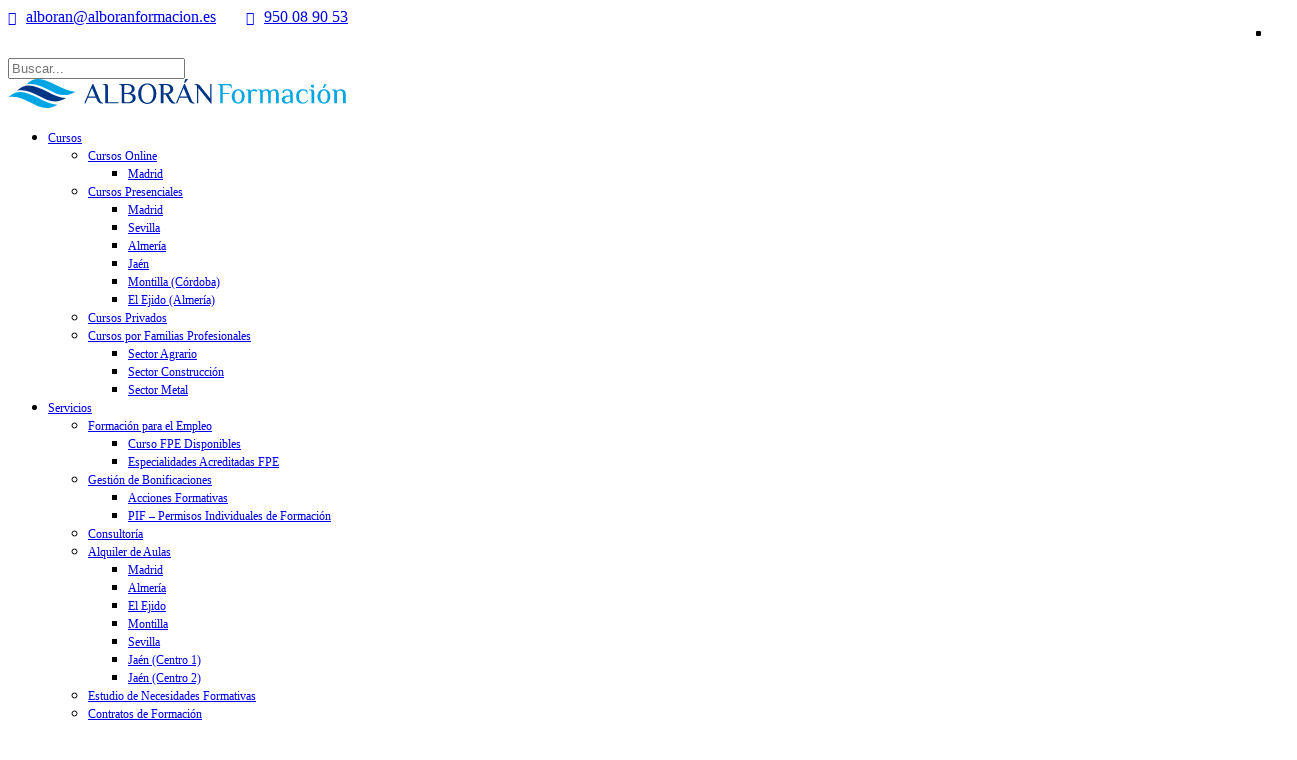

--- FILE ---
content_type: text/html; charset=UTF-8
request_url: https://alboranformacion.es/categoria/informatica-y-comunicaciones/page/26/
body_size: 34953
content:
<!doctype html>
<html lang="es" class="no-js">
<head><meta charset="UTF-8"><script>if(navigator.userAgent.match(/MSIE|Internet Explorer/i)||navigator.userAgent.match(/Trident\/7\..*?rv:11/i)){var href=document.location.href;if(!href.match(/[?&]nowprocket/)){if(href.indexOf("?")==-1){if(href.indexOf("#")==-1){document.location.href=href+"?nowprocket=1"}else{document.location.href=href.replace("#","?nowprocket=1#")}}else{if(href.indexOf("#")==-1){document.location.href=href+"&nowprocket=1"}else{document.location.href=href.replace("#","&nowprocket=1#")}}}}</script><script>class RocketLazyLoadScripts{constructor(){this.v="1.2.3",this.triggerEvents=["keydown","mousedown","mousemove","touchmove","touchstart","touchend","wheel"],this.userEventHandler=this._triggerListener.bind(this),this.touchStartHandler=this._onTouchStart.bind(this),this.touchMoveHandler=this._onTouchMove.bind(this),this.touchEndHandler=this._onTouchEnd.bind(this),this.clickHandler=this._onClick.bind(this),this.interceptedClicks=[],window.addEventListener("pageshow",t=>{this.persisted=t.persisted}),window.addEventListener("DOMContentLoaded",()=>{this._preconnect3rdParties()}),this.delayedScripts={normal:[],async:[],defer:[]},this.trash=[],this.allJQueries=[]}_addUserInteractionListener(t){if(document.hidden){t._triggerListener();return}this.triggerEvents.forEach(e=>window.addEventListener(e,t.userEventHandler,{passive:!0})),window.addEventListener("touchstart",t.touchStartHandler,{passive:!0}),window.addEventListener("mousedown",t.touchStartHandler),document.addEventListener("visibilitychange",t.userEventHandler)}_removeUserInteractionListener(){this.triggerEvents.forEach(t=>window.removeEventListener(t,this.userEventHandler,{passive:!0})),document.removeEventListener("visibilitychange",this.userEventHandler)}_onTouchStart(t){"HTML"!==t.target.tagName&&(window.addEventListener("touchend",this.touchEndHandler),window.addEventListener("mouseup",this.touchEndHandler),window.addEventListener("touchmove",this.touchMoveHandler,{passive:!0}),window.addEventListener("mousemove",this.touchMoveHandler),t.target.addEventListener("click",this.clickHandler),this._renameDOMAttribute(t.target,"onclick","rocket-onclick"),this._pendingClickStarted())}_onTouchMove(t){window.removeEventListener("touchend",this.touchEndHandler),window.removeEventListener("mouseup",this.touchEndHandler),window.removeEventListener("touchmove",this.touchMoveHandler,{passive:!0}),window.removeEventListener("mousemove",this.touchMoveHandler),t.target.removeEventListener("click",this.clickHandler),this._renameDOMAttribute(t.target,"rocket-onclick","onclick"),this._pendingClickFinished()}_onTouchEnd(t){window.removeEventListener("touchend",this.touchEndHandler),window.removeEventListener("mouseup",this.touchEndHandler),window.removeEventListener("touchmove",this.touchMoveHandler,{passive:!0}),window.removeEventListener("mousemove",this.touchMoveHandler)}_onClick(t){t.target.removeEventListener("click",this.clickHandler),this._renameDOMAttribute(t.target,"rocket-onclick","onclick"),this.interceptedClicks.push(t),t.preventDefault(),t.stopPropagation(),t.stopImmediatePropagation(),this._pendingClickFinished()}_replayClicks(){window.removeEventListener("touchstart",this.touchStartHandler,{passive:!0}),window.removeEventListener("mousedown",this.touchStartHandler),this.interceptedClicks.forEach(t=>{t.target.dispatchEvent(new MouseEvent("click",{view:t.view,bubbles:!0,cancelable:!0}))})}_waitForPendingClicks(){return new Promise(t=>{this._isClickPending?this._pendingClickFinished=t:t()})}_pendingClickStarted(){this._isClickPending=!0}_pendingClickFinished(){this._isClickPending=!1}_renameDOMAttribute(t,e,r){t.hasAttribute&&t.hasAttribute(e)&&(event.target.setAttribute(r,event.target.getAttribute(e)),event.target.removeAttribute(e))}_triggerListener(){this._removeUserInteractionListener(this),"loading"===document.readyState?document.addEventListener("DOMContentLoaded",this._loadEverythingNow.bind(this)):this._loadEverythingNow()}_preconnect3rdParties(){let t=[];document.querySelectorAll("script[type=rocketlazyloadscript]").forEach(e=>{if(e.hasAttribute("src")){let r=new URL(e.src).origin;r!==location.origin&&t.push({src:r,crossOrigin:e.crossOrigin||"module"===e.getAttribute("data-rocket-type")})}}),t=[...new Map(t.map(t=>[JSON.stringify(t),t])).values()],this._batchInjectResourceHints(t,"preconnect")}async _loadEverythingNow(){this.lastBreath=Date.now(),this._delayEventListeners(this),this._delayJQueryReady(this),this._handleDocumentWrite(),this._registerAllDelayedScripts(),this._preloadAllScripts(),await this._loadScriptsFromList(this.delayedScripts.normal),await this._loadScriptsFromList(this.delayedScripts.defer),await this._loadScriptsFromList(this.delayedScripts.async);try{await this._triggerDOMContentLoaded(),await this._triggerWindowLoad()}catch(t){console.error(t)}window.dispatchEvent(new Event("rocket-allScriptsLoaded")),this._waitForPendingClicks().then(()=>{this._replayClicks()}),this._emptyTrash()}_registerAllDelayedScripts(){document.querySelectorAll("script[type=rocketlazyloadscript]").forEach(t=>{t.hasAttribute("data-rocket-src")?t.hasAttribute("async")&&!1!==t.async?this.delayedScripts.async.push(t):t.hasAttribute("defer")&&!1!==t.defer||"module"===t.getAttribute("data-rocket-type")?this.delayedScripts.defer.push(t):this.delayedScripts.normal.push(t):this.delayedScripts.normal.push(t)})}async _transformScript(t){return new Promise((await this._littleBreath(),navigator.userAgent.indexOf("Firefox/")>0||""===navigator.vendor)?e=>{let r=document.createElement("script");[...t.attributes].forEach(t=>{let e=t.nodeName;"type"!==e&&("data-rocket-type"===e&&(e="type"),"data-rocket-src"===e&&(e="src"),r.setAttribute(e,t.nodeValue))}),t.text&&(r.text=t.text),r.hasAttribute("src")?(r.addEventListener("load",e),r.addEventListener("error",e)):(r.text=t.text,e());try{t.parentNode.replaceChild(r,t)}catch(i){e()}}:async e=>{function r(){t.setAttribute("data-rocket-status","failed"),e()}try{let i=t.getAttribute("data-rocket-type"),n=t.getAttribute("data-rocket-src");t.text,i?(t.type=i,t.removeAttribute("data-rocket-type")):t.removeAttribute("type"),t.addEventListener("load",function r(){t.setAttribute("data-rocket-status","executed"),e()}),t.addEventListener("error",r),n?(t.removeAttribute("data-rocket-src"),t.src=n):t.src="data:text/javascript;base64,"+window.btoa(unescape(encodeURIComponent(t.text)))}catch(s){r()}})}async _loadScriptsFromList(t){let e=t.shift();return e&&e.isConnected?(await this._transformScript(e),this._loadScriptsFromList(t)):Promise.resolve()}_preloadAllScripts(){this._batchInjectResourceHints([...this.delayedScripts.normal,...this.delayedScripts.defer,...this.delayedScripts.async],"preload")}_batchInjectResourceHints(t,e){var r=document.createDocumentFragment();t.forEach(t=>{let i=t.getAttribute&&t.getAttribute("data-rocket-src")||t.src;if(i){let n=document.createElement("link");n.href=i,n.rel=e,"preconnect"!==e&&(n.as="script"),t.getAttribute&&"module"===t.getAttribute("data-rocket-type")&&(n.crossOrigin=!0),t.crossOrigin&&(n.crossOrigin=t.crossOrigin),t.integrity&&(n.integrity=t.integrity),r.appendChild(n),this.trash.push(n)}}),document.head.appendChild(r)}_delayEventListeners(t){let e={};function r(t,r){!function t(r){!e[r]&&(e[r]={originalFunctions:{add:r.addEventListener,remove:r.removeEventListener},eventsToRewrite:[]},r.addEventListener=function(){arguments[0]=i(arguments[0]),e[r].originalFunctions.add.apply(r,arguments)},r.removeEventListener=function(){arguments[0]=i(arguments[0]),e[r].originalFunctions.remove.apply(r,arguments)});function i(t){return e[r].eventsToRewrite.indexOf(t)>=0?"rocket-"+t:t}}(t),e[t].eventsToRewrite.push(r)}function i(t,e){let r=t[e];Object.defineProperty(t,e,{get:()=>r||function(){},set(i){t["rocket"+e]=r=i}})}r(document,"DOMContentLoaded"),r(window,"DOMContentLoaded"),r(window,"load"),r(window,"pageshow"),r(document,"readystatechange"),i(document,"onreadystatechange"),i(window,"onload"),i(window,"onpageshow")}_delayJQueryReady(t){let e;function r(r){if(r&&r.fn&&!t.allJQueries.includes(r)){r.fn.ready=r.fn.init.prototype.ready=function(e){return t.domReadyFired?e.bind(document)(r):document.addEventListener("rocket-DOMContentLoaded",()=>e.bind(document)(r)),r([])};let i=r.fn.on;r.fn.on=r.fn.init.prototype.on=function(){if(this[0]===window){function t(t){return t.split(" ").map(t=>"load"===t||0===t.indexOf("load.")?"rocket-jquery-load":t).join(" ")}"string"==typeof arguments[0]||arguments[0]instanceof String?arguments[0]=t(arguments[0]):"object"==typeof arguments[0]&&Object.keys(arguments[0]).forEach(e=>{let r=arguments[0][e];delete arguments[0][e],arguments[0][t(e)]=r})}return i.apply(this,arguments),this},t.allJQueries.push(r)}e=r}r(window.jQuery),Object.defineProperty(window,"jQuery",{get:()=>e,set(t){r(t)}})}async _triggerDOMContentLoaded(){this.domReadyFired=!0,await this._littleBreath(),document.dispatchEvent(new Event("rocket-DOMContentLoaded")),await this._littleBreath(),window.dispatchEvent(new Event("rocket-DOMContentLoaded")),await this._littleBreath(),document.dispatchEvent(new Event("rocket-readystatechange")),await this._littleBreath(),document.rocketonreadystatechange&&document.rocketonreadystatechange()}async _triggerWindowLoad(){await this._littleBreath(),window.dispatchEvent(new Event("rocket-load")),await this._littleBreath(),window.rocketonload&&window.rocketonload(),await this._littleBreath(),this.allJQueries.forEach(t=>t(window).trigger("rocket-jquery-load")),await this._littleBreath();let t=new Event("rocket-pageshow");t.persisted=this.persisted,window.dispatchEvent(t),await this._littleBreath(),window.rocketonpageshow&&window.rocketonpageshow({persisted:this.persisted})}_handleDocumentWrite(){let t=new Map;document.write=document.writeln=function(e){let r=document.currentScript;r||console.error("WPRocket unable to document.write this: "+e);let i=document.createRange(),n=r.parentElement,s=t.get(r);void 0===s&&(s=r.nextSibling,t.set(r,s));let a=document.createDocumentFragment();i.setStart(a,0),a.appendChild(i.createContextualFragment(e)),n.insertBefore(a,s)}}async _littleBreath(){Date.now()-this.lastBreath>45&&(await this._requestAnimFrame(),this.lastBreath=Date.now())}async _requestAnimFrame(){return document.hidden?new Promise(t=>setTimeout(t)):new Promise(t=>requestAnimationFrame(t))}_emptyTrash(){this.trash.forEach(t=>t.remove())}static run(){let t=new RocketLazyLoadScripts;t._addUserInteractionListener(t)}}RocketLazyLoadScripts.run();</script>
	
	<meta name="viewport" content="width=device-width, initial-scale=1, maximum-scale=1, user-scalable=0" /><meta name='robots' content='index, follow, max-image-preview:large, max-snippet:-1, max-video-preview:-1' />

	<!-- This site is optimized with the Yoast SEO plugin v24.7 - https://yoast.com/wordpress/plugins/seo/ -->
	<title>Informática y comunicaciones archivos | Página 26 de 26 | Alborán Formación</title>
	<link rel="canonical" href="https://alboranformacion.es/categoria/informatica-y-comunicaciones/page/26/" />
	<link rel="prev" href="https://alboranformacion.es/categoria/informatica-y-comunicaciones/page/25/" />
	<meta property="og:locale" content="es_ES" />
	<meta property="og:type" content="article" />
	<meta property="og:title" content="Informática y comunicaciones archivos | Página 26 de 26 | Alborán Formación" />
	<meta property="og:url" content="https://alboranformacion.es/categoria/informatica-y-comunicaciones/" />
	<meta property="og:site_name" content="Alborán Formación" />
	<meta name="twitter:card" content="summary_large_image" />
	<meta name="twitter:site" content="@alboranformacio" />
	<script type="application/ld+json" class="yoast-schema-graph">{"@context":"https://schema.org","@graph":[{"@type":"CollectionPage","@id":"https://alboranformacion.es/categoria/informatica-y-comunicaciones/","url":"https://alboranformacion.es/categoria/informatica-y-comunicaciones/page/26/","name":"Informática y comunicaciones archivos | Página 26 de 26 | Alborán Formación","isPartOf":{"@id":"https://alboranformacion.es/#website"},"breadcrumb":{"@id":"https://alboranformacion.es/categoria/informatica-y-comunicaciones/page/26/#breadcrumb"},"inLanguage":"es"},{"@type":"BreadcrumbList","@id":"https://alboranformacion.es/categoria/informatica-y-comunicaciones/page/26/#breadcrumb","itemListElement":[{"@type":"ListItem","position":1,"name":"Portada","item":"https://alboranformacion.es/"},{"@type":"ListItem","position":2,"name":"Informática y comunicaciones"}]},{"@type":"WebSite","@id":"https://alboranformacion.es/#website","url":"https://alboranformacion.es/","name":"Alborán Formación","description":"Centro de formación profesional","publisher":{"@id":"https://alboranformacion.es/#organization"},"potentialAction":[{"@type":"SearchAction","target":{"@type":"EntryPoint","urlTemplate":"https://alboranformacion.es/?s={search_term_string}"},"query-input":{"@type":"PropertyValueSpecification","valueRequired":true,"valueName":"search_term_string"}}],"inLanguage":"es"},{"@type":"Organization","@id":"https://alboranformacion.es/#organization","name":"Alborán Formación","url":"https://alboranformacion.es/","logo":{"@type":"ImageObject","inLanguage":"es","@id":"https://alboranformacion.es/#/schema/logo/image/","url":"https://alboranformacion.es/wp-content/uploads/2022/04/logo-alboran-azul.svg","contentUrl":"https://alboranformacion.es/wp-content/uploads/2022/04/logo-alboran-azul.svg","width":248,"height":53,"caption":"Alborán Formación"},"image":{"@id":"https://alboranformacion.es/#/schema/logo/image/"},"sameAs":["https://www.facebook.com/alboranformacion/","https://x.com/alboranformacio","https://www.linkedin.com/company/2578021"]}]}</script>
	<!-- / Yoast SEO plugin. -->


<link rel='dns-prefetch' href='//fonts.googleapis.com' />
<link rel="alternate" type="application/rss+xml" title="Alborán Formación &raquo; Feed" href="https://alboranformacion.es/feed/" />
<link rel="alternate" type="application/rss+xml" title="Alborán Formación &raquo; Feed de los comentarios" href="https://alboranformacion.es/comments/feed/" />
<link rel="alternate" type="application/rss+xml" title="Alborán Formación &raquo; Categoría Informática y comunicaciones del feed" href="https://alboranformacion.es/categoria/informatica-y-comunicaciones/feed/" />
<style id='wp-img-auto-sizes-contain-inline-css' type='text/css'>
img:is([sizes=auto i],[sizes^="auto," i]){contain-intrinsic-size:3000px 1500px}
/*# sourceURL=wp-img-auto-sizes-contain-inline-css */
</style>
<style id='wp-emoji-styles-inline-css' type='text/css'>

	img.wp-smiley, img.emoji {
		display: inline !important;
		border: none !important;
		box-shadow: none !important;
		height: 1em !important;
		width: 1em !important;
		margin: 0 0.07em !important;
		vertical-align: -0.1em !important;
		background: none !important;
		padding: 0 !important;
	}
/*# sourceURL=wp-emoji-styles-inline-css */
</style>
<style id='wp-block-library-inline-css' type='text/css'>
:root{--wp-block-synced-color:#7a00df;--wp-block-synced-color--rgb:122,0,223;--wp-bound-block-color:var(--wp-block-synced-color);--wp-editor-canvas-background:#ddd;--wp-admin-theme-color:#007cba;--wp-admin-theme-color--rgb:0,124,186;--wp-admin-theme-color-darker-10:#006ba1;--wp-admin-theme-color-darker-10--rgb:0,107,160.5;--wp-admin-theme-color-darker-20:#005a87;--wp-admin-theme-color-darker-20--rgb:0,90,135;--wp-admin-border-width-focus:2px}@media (min-resolution:192dpi){:root{--wp-admin-border-width-focus:1.5px}}.wp-element-button{cursor:pointer}:root .has-very-light-gray-background-color{background-color:#eee}:root .has-very-dark-gray-background-color{background-color:#313131}:root .has-very-light-gray-color{color:#eee}:root .has-very-dark-gray-color{color:#313131}:root .has-vivid-green-cyan-to-vivid-cyan-blue-gradient-background{background:linear-gradient(135deg,#00d084,#0693e3)}:root .has-purple-crush-gradient-background{background:linear-gradient(135deg,#34e2e4,#4721fb 50%,#ab1dfe)}:root .has-hazy-dawn-gradient-background{background:linear-gradient(135deg,#faaca8,#dad0ec)}:root .has-subdued-olive-gradient-background{background:linear-gradient(135deg,#fafae1,#67a671)}:root .has-atomic-cream-gradient-background{background:linear-gradient(135deg,#fdd79a,#004a59)}:root .has-nightshade-gradient-background{background:linear-gradient(135deg,#330968,#31cdcf)}:root .has-midnight-gradient-background{background:linear-gradient(135deg,#020381,#2874fc)}:root{--wp--preset--font-size--normal:16px;--wp--preset--font-size--huge:42px}.has-regular-font-size{font-size:1em}.has-larger-font-size{font-size:2.625em}.has-normal-font-size{font-size:var(--wp--preset--font-size--normal)}.has-huge-font-size{font-size:var(--wp--preset--font-size--huge)}.has-text-align-center{text-align:center}.has-text-align-left{text-align:left}.has-text-align-right{text-align:right}.has-fit-text{white-space:nowrap!important}#end-resizable-editor-section{display:none}.aligncenter{clear:both}.items-justified-left{justify-content:flex-start}.items-justified-center{justify-content:center}.items-justified-right{justify-content:flex-end}.items-justified-space-between{justify-content:space-between}.screen-reader-text{border:0;clip-path:inset(50%);height:1px;margin:-1px;overflow:hidden;padding:0;position:absolute;width:1px;word-wrap:normal!important}.screen-reader-text:focus{background-color:#ddd;clip-path:none;color:#444;display:block;font-size:1em;height:auto;left:5px;line-height:normal;padding:15px 23px 14px;text-decoration:none;top:5px;width:auto;z-index:100000}html :where(.has-border-color){border-style:solid}html :where([style*=border-top-color]){border-top-style:solid}html :where([style*=border-right-color]){border-right-style:solid}html :where([style*=border-bottom-color]){border-bottom-style:solid}html :where([style*=border-left-color]){border-left-style:solid}html :where([style*=border-width]){border-style:solid}html :where([style*=border-top-width]){border-top-style:solid}html :where([style*=border-right-width]){border-right-style:solid}html :where([style*=border-bottom-width]){border-bottom-style:solid}html :where([style*=border-left-width]){border-left-style:solid}html :where(img[class*=wp-image-]){height:auto;max-width:100%}:where(figure){margin:0 0 1em}html :where(.is-position-sticky){--wp-admin--admin-bar--position-offset:var(--wp-admin--admin-bar--height,0px)}@media screen and (max-width:600px){html :where(.is-position-sticky){--wp-admin--admin-bar--position-offset:0px}}

/*# sourceURL=wp-block-library-inline-css */
</style><style id='wp-block-categories-inline-css' type='text/css'>
.wp-block-categories{box-sizing:border-box}.wp-block-categories.alignleft{margin-right:2em}.wp-block-categories.alignright{margin-left:2em}.wp-block-categories.wp-block-categories-dropdown.aligncenter{text-align:center}.wp-block-categories .wp-block-categories__label{display:block;width:100%}
/*# sourceURL=https://alboranformacion.es/wp-includes/blocks/categories/style.min.css */
</style>
<style id='wp-block-heading-inline-css' type='text/css'>
h1:where(.wp-block-heading).has-background,h2:where(.wp-block-heading).has-background,h3:where(.wp-block-heading).has-background,h4:where(.wp-block-heading).has-background,h5:where(.wp-block-heading).has-background,h6:where(.wp-block-heading).has-background{padding:1.25em 2.375em}h1.has-text-align-left[style*=writing-mode]:where([style*=vertical-lr]),h1.has-text-align-right[style*=writing-mode]:where([style*=vertical-rl]),h2.has-text-align-left[style*=writing-mode]:where([style*=vertical-lr]),h2.has-text-align-right[style*=writing-mode]:where([style*=vertical-rl]),h3.has-text-align-left[style*=writing-mode]:where([style*=vertical-lr]),h3.has-text-align-right[style*=writing-mode]:where([style*=vertical-rl]),h4.has-text-align-left[style*=writing-mode]:where([style*=vertical-lr]),h4.has-text-align-right[style*=writing-mode]:where([style*=vertical-rl]),h5.has-text-align-left[style*=writing-mode]:where([style*=vertical-lr]),h5.has-text-align-right[style*=writing-mode]:where([style*=vertical-rl]),h6.has-text-align-left[style*=writing-mode]:where([style*=vertical-lr]),h6.has-text-align-right[style*=writing-mode]:where([style*=vertical-rl]){rotate:180deg}
/*# sourceURL=https://alboranformacion.es/wp-includes/blocks/heading/style.min.css */
</style>
<style id='wp-block-group-inline-css' type='text/css'>
.wp-block-group{box-sizing:border-box}:where(.wp-block-group.wp-block-group-is-layout-constrained){position:relative}
/*# sourceURL=https://alboranformacion.es/wp-includes/blocks/group/style.min.css */
</style>
<style id='wp-block-paragraph-inline-css' type='text/css'>
.is-small-text{font-size:.875em}.is-regular-text{font-size:1em}.is-large-text{font-size:2.25em}.is-larger-text{font-size:3em}.has-drop-cap:not(:focus):first-letter{float:left;font-size:8.4em;font-style:normal;font-weight:100;line-height:.68;margin:.05em .1em 0 0;text-transform:uppercase}body.rtl .has-drop-cap:not(:focus):first-letter{float:none;margin-left:.1em}p.has-drop-cap.has-background{overflow:hidden}:root :where(p.has-background){padding:1.25em 2.375em}:where(p.has-text-color:not(.has-link-color)) a{color:inherit}p.has-text-align-left[style*="writing-mode:vertical-lr"],p.has-text-align-right[style*="writing-mode:vertical-rl"]{rotate:180deg}
/*# sourceURL=https://alboranformacion.es/wp-includes/blocks/paragraph/style.min.css */
</style>
<style id='wp-block-separator-inline-css' type='text/css'>
@charset "UTF-8";.wp-block-separator{border:none;border-top:2px solid}:root :where(.wp-block-separator.is-style-dots){height:auto;line-height:1;text-align:center}:root :where(.wp-block-separator.is-style-dots):before{color:currentColor;content:"···";font-family:serif;font-size:1.5em;letter-spacing:2em;padding-left:2em}.wp-block-separator.is-style-dots{background:none!important;border:none!important}
/*# sourceURL=https://alboranformacion.es/wp-includes/blocks/separator/style.min.css */
</style>
<style id='wp-block-social-links-inline-css' type='text/css'>
.wp-block-social-links{background:none;box-sizing:border-box;margin-left:0;padding-left:0;padding-right:0;text-indent:0}.wp-block-social-links .wp-social-link a,.wp-block-social-links .wp-social-link a:hover{border-bottom:0;box-shadow:none;text-decoration:none}.wp-block-social-links .wp-social-link svg{height:1em;width:1em}.wp-block-social-links .wp-social-link span:not(.screen-reader-text){font-size:.65em;margin-left:.5em;margin-right:.5em}.wp-block-social-links.has-small-icon-size{font-size:16px}.wp-block-social-links,.wp-block-social-links.has-normal-icon-size{font-size:24px}.wp-block-social-links.has-large-icon-size{font-size:36px}.wp-block-social-links.has-huge-icon-size{font-size:48px}.wp-block-social-links.aligncenter{display:flex;justify-content:center}.wp-block-social-links.alignright{justify-content:flex-end}.wp-block-social-link{border-radius:9999px;display:block}@media not (prefers-reduced-motion){.wp-block-social-link{transition:transform .1s ease}}.wp-block-social-link{height:auto}.wp-block-social-link a{align-items:center;display:flex;line-height:0}.wp-block-social-link:hover{transform:scale(1.1)}.wp-block-social-links .wp-block-social-link.wp-social-link{display:inline-block;margin:0;padding:0}.wp-block-social-links .wp-block-social-link.wp-social-link .wp-block-social-link-anchor,.wp-block-social-links .wp-block-social-link.wp-social-link .wp-block-social-link-anchor svg,.wp-block-social-links .wp-block-social-link.wp-social-link .wp-block-social-link-anchor:active,.wp-block-social-links .wp-block-social-link.wp-social-link .wp-block-social-link-anchor:hover,.wp-block-social-links .wp-block-social-link.wp-social-link .wp-block-social-link-anchor:visited{color:currentColor;fill:currentColor}:where(.wp-block-social-links:not(.is-style-logos-only)) .wp-social-link{background-color:#f0f0f0;color:#444}:where(.wp-block-social-links:not(.is-style-logos-only)) .wp-social-link-amazon{background-color:#f90;color:#fff}:where(.wp-block-social-links:not(.is-style-logos-only)) .wp-social-link-bandcamp{background-color:#1ea0c3;color:#fff}:where(.wp-block-social-links:not(.is-style-logos-only)) .wp-social-link-behance{background-color:#0757fe;color:#fff}:where(.wp-block-social-links:not(.is-style-logos-only)) .wp-social-link-bluesky{background-color:#0a7aff;color:#fff}:where(.wp-block-social-links:not(.is-style-logos-only)) .wp-social-link-codepen{background-color:#1e1f26;color:#fff}:where(.wp-block-social-links:not(.is-style-logos-only)) .wp-social-link-deviantart{background-color:#02e49b;color:#fff}:where(.wp-block-social-links:not(.is-style-logos-only)) .wp-social-link-discord{background-color:#5865f2;color:#fff}:where(.wp-block-social-links:not(.is-style-logos-only)) .wp-social-link-dribbble{background-color:#e94c89;color:#fff}:where(.wp-block-social-links:not(.is-style-logos-only)) .wp-social-link-dropbox{background-color:#4280ff;color:#fff}:where(.wp-block-social-links:not(.is-style-logos-only)) .wp-social-link-etsy{background-color:#f45800;color:#fff}:where(.wp-block-social-links:not(.is-style-logos-only)) .wp-social-link-facebook{background-color:#0866ff;color:#fff}:where(.wp-block-social-links:not(.is-style-logos-only)) .wp-social-link-fivehundredpx{background-color:#000;color:#fff}:where(.wp-block-social-links:not(.is-style-logos-only)) .wp-social-link-flickr{background-color:#0461dd;color:#fff}:where(.wp-block-social-links:not(.is-style-logos-only)) .wp-social-link-foursquare{background-color:#e65678;color:#fff}:where(.wp-block-social-links:not(.is-style-logos-only)) .wp-social-link-github{background-color:#24292d;color:#fff}:where(.wp-block-social-links:not(.is-style-logos-only)) .wp-social-link-goodreads{background-color:#eceadd;color:#382110}:where(.wp-block-social-links:not(.is-style-logos-only)) .wp-social-link-google{background-color:#ea4434;color:#fff}:where(.wp-block-social-links:not(.is-style-logos-only)) .wp-social-link-gravatar{background-color:#1d4fc4;color:#fff}:where(.wp-block-social-links:not(.is-style-logos-only)) .wp-social-link-instagram{background-color:#f00075;color:#fff}:where(.wp-block-social-links:not(.is-style-logos-only)) .wp-social-link-lastfm{background-color:#e21b24;color:#fff}:where(.wp-block-social-links:not(.is-style-logos-only)) .wp-social-link-linkedin{background-color:#0d66c2;color:#fff}:where(.wp-block-social-links:not(.is-style-logos-only)) .wp-social-link-mastodon{background-color:#3288d4;color:#fff}:where(.wp-block-social-links:not(.is-style-logos-only)) .wp-social-link-medium{background-color:#000;color:#fff}:where(.wp-block-social-links:not(.is-style-logos-only)) .wp-social-link-meetup{background-color:#f6405f;color:#fff}:where(.wp-block-social-links:not(.is-style-logos-only)) .wp-social-link-patreon{background-color:#000;color:#fff}:where(.wp-block-social-links:not(.is-style-logos-only)) .wp-social-link-pinterest{background-color:#e60122;color:#fff}:where(.wp-block-social-links:not(.is-style-logos-only)) .wp-social-link-pocket{background-color:#ef4155;color:#fff}:where(.wp-block-social-links:not(.is-style-logos-only)) .wp-social-link-reddit{background-color:#ff4500;color:#fff}:where(.wp-block-social-links:not(.is-style-logos-only)) .wp-social-link-skype{background-color:#0478d7;color:#fff}:where(.wp-block-social-links:not(.is-style-logos-only)) .wp-social-link-snapchat{background-color:#fefc00;color:#fff;stroke:#000}:where(.wp-block-social-links:not(.is-style-logos-only)) .wp-social-link-soundcloud{background-color:#ff5600;color:#fff}:where(.wp-block-social-links:not(.is-style-logos-only)) .wp-social-link-spotify{background-color:#1bd760;color:#fff}:where(.wp-block-social-links:not(.is-style-logos-only)) .wp-social-link-telegram{background-color:#2aabee;color:#fff}:where(.wp-block-social-links:not(.is-style-logos-only)) .wp-social-link-threads{background-color:#000;color:#fff}:where(.wp-block-social-links:not(.is-style-logos-only)) .wp-social-link-tiktok{background-color:#000;color:#fff}:where(.wp-block-social-links:not(.is-style-logos-only)) .wp-social-link-tumblr{background-color:#011835;color:#fff}:where(.wp-block-social-links:not(.is-style-logos-only)) .wp-social-link-twitch{background-color:#6440a4;color:#fff}:where(.wp-block-social-links:not(.is-style-logos-only)) .wp-social-link-twitter{background-color:#1da1f2;color:#fff}:where(.wp-block-social-links:not(.is-style-logos-only)) .wp-social-link-vimeo{background-color:#1eb7ea;color:#fff}:where(.wp-block-social-links:not(.is-style-logos-only)) .wp-social-link-vk{background-color:#4680c2;color:#fff}:where(.wp-block-social-links:not(.is-style-logos-only)) .wp-social-link-wordpress{background-color:#3499cd;color:#fff}:where(.wp-block-social-links:not(.is-style-logos-only)) .wp-social-link-whatsapp{background-color:#25d366;color:#fff}:where(.wp-block-social-links:not(.is-style-logos-only)) .wp-social-link-x{background-color:#000;color:#fff}:where(.wp-block-social-links:not(.is-style-logos-only)) .wp-social-link-yelp{background-color:#d32422;color:#fff}:where(.wp-block-social-links:not(.is-style-logos-only)) .wp-social-link-youtube{background-color:red;color:#fff}:where(.wp-block-social-links.is-style-logos-only) .wp-social-link{background:none}:where(.wp-block-social-links.is-style-logos-only) .wp-social-link svg{height:1.25em;width:1.25em}:where(.wp-block-social-links.is-style-logos-only) .wp-social-link-amazon{color:#f90}:where(.wp-block-social-links.is-style-logos-only) .wp-social-link-bandcamp{color:#1ea0c3}:where(.wp-block-social-links.is-style-logos-only) .wp-social-link-behance{color:#0757fe}:where(.wp-block-social-links.is-style-logos-only) .wp-social-link-bluesky{color:#0a7aff}:where(.wp-block-social-links.is-style-logos-only) .wp-social-link-codepen{color:#1e1f26}:where(.wp-block-social-links.is-style-logos-only) .wp-social-link-deviantart{color:#02e49b}:where(.wp-block-social-links.is-style-logos-only) .wp-social-link-discord{color:#5865f2}:where(.wp-block-social-links.is-style-logos-only) .wp-social-link-dribbble{color:#e94c89}:where(.wp-block-social-links.is-style-logos-only) .wp-social-link-dropbox{color:#4280ff}:where(.wp-block-social-links.is-style-logos-only) .wp-social-link-etsy{color:#f45800}:where(.wp-block-social-links.is-style-logos-only) .wp-social-link-facebook{color:#0866ff}:where(.wp-block-social-links.is-style-logos-only) .wp-social-link-fivehundredpx{color:#000}:where(.wp-block-social-links.is-style-logos-only) .wp-social-link-flickr{color:#0461dd}:where(.wp-block-social-links.is-style-logos-only) .wp-social-link-foursquare{color:#e65678}:where(.wp-block-social-links.is-style-logos-only) .wp-social-link-github{color:#24292d}:where(.wp-block-social-links.is-style-logos-only) .wp-social-link-goodreads{color:#382110}:where(.wp-block-social-links.is-style-logos-only) .wp-social-link-google{color:#ea4434}:where(.wp-block-social-links.is-style-logos-only) .wp-social-link-gravatar{color:#1d4fc4}:where(.wp-block-social-links.is-style-logos-only) .wp-social-link-instagram{color:#f00075}:where(.wp-block-social-links.is-style-logos-only) .wp-social-link-lastfm{color:#e21b24}:where(.wp-block-social-links.is-style-logos-only) .wp-social-link-linkedin{color:#0d66c2}:where(.wp-block-social-links.is-style-logos-only) .wp-social-link-mastodon{color:#3288d4}:where(.wp-block-social-links.is-style-logos-only) .wp-social-link-medium{color:#000}:where(.wp-block-social-links.is-style-logos-only) .wp-social-link-meetup{color:#f6405f}:where(.wp-block-social-links.is-style-logos-only) .wp-social-link-patreon{color:#000}:where(.wp-block-social-links.is-style-logos-only) .wp-social-link-pinterest{color:#e60122}:where(.wp-block-social-links.is-style-logos-only) .wp-social-link-pocket{color:#ef4155}:where(.wp-block-social-links.is-style-logos-only) .wp-social-link-reddit{color:#ff4500}:where(.wp-block-social-links.is-style-logos-only) .wp-social-link-skype{color:#0478d7}:where(.wp-block-social-links.is-style-logos-only) .wp-social-link-snapchat{color:#fff;stroke:#000}:where(.wp-block-social-links.is-style-logos-only) .wp-social-link-soundcloud{color:#ff5600}:where(.wp-block-social-links.is-style-logos-only) .wp-social-link-spotify{color:#1bd760}:where(.wp-block-social-links.is-style-logos-only) .wp-social-link-telegram{color:#2aabee}:where(.wp-block-social-links.is-style-logos-only) .wp-social-link-threads{color:#000}:where(.wp-block-social-links.is-style-logos-only) .wp-social-link-tiktok{color:#000}:where(.wp-block-social-links.is-style-logos-only) .wp-social-link-tumblr{color:#011835}:where(.wp-block-social-links.is-style-logos-only) .wp-social-link-twitch{color:#6440a4}:where(.wp-block-social-links.is-style-logos-only) .wp-social-link-twitter{color:#1da1f2}:where(.wp-block-social-links.is-style-logos-only) .wp-social-link-vimeo{color:#1eb7ea}:where(.wp-block-social-links.is-style-logos-only) .wp-social-link-vk{color:#4680c2}:where(.wp-block-social-links.is-style-logos-only) .wp-social-link-whatsapp{color:#25d366}:where(.wp-block-social-links.is-style-logos-only) .wp-social-link-wordpress{color:#3499cd}:where(.wp-block-social-links.is-style-logos-only) .wp-social-link-x{color:#000}:where(.wp-block-social-links.is-style-logos-only) .wp-social-link-yelp{color:#d32422}:where(.wp-block-social-links.is-style-logos-only) .wp-social-link-youtube{color:red}.wp-block-social-links.is-style-pill-shape .wp-social-link{width:auto}:root :where(.wp-block-social-links .wp-social-link a){padding:.25em}:root :where(.wp-block-social-links.is-style-logos-only .wp-social-link a){padding:0}:root :where(.wp-block-social-links.is-style-pill-shape .wp-social-link a){padding-left:.6666666667em;padding-right:.6666666667em}.wp-block-social-links:not(.has-icon-color):not(.has-icon-background-color) .wp-social-link-snapchat .wp-block-social-link-label{color:#000}
/*# sourceURL=https://alboranformacion.es/wp-includes/blocks/social-links/style.min.css */
</style>
<style id='global-styles-inline-css' type='text/css'>
:root{--wp--preset--aspect-ratio--square: 1;--wp--preset--aspect-ratio--4-3: 4/3;--wp--preset--aspect-ratio--3-4: 3/4;--wp--preset--aspect-ratio--3-2: 3/2;--wp--preset--aspect-ratio--2-3: 2/3;--wp--preset--aspect-ratio--16-9: 16/9;--wp--preset--aspect-ratio--9-16: 9/16;--wp--preset--color--black: #000000;--wp--preset--color--cyan-bluish-gray: #abb8c3;--wp--preset--color--white: #ffffff;--wp--preset--color--pale-pink: #f78da7;--wp--preset--color--vivid-red: #cf2e2e;--wp--preset--color--luminous-vivid-orange: #ff6900;--wp--preset--color--luminous-vivid-amber: #fcb900;--wp--preset--color--light-green-cyan: #7bdcb5;--wp--preset--color--vivid-green-cyan: #00d084;--wp--preset--color--pale-cyan-blue: #8ed1fc;--wp--preset--color--vivid-cyan-blue: #0693e3;--wp--preset--color--vivid-purple: #9b51e0;--wp--preset--gradient--vivid-cyan-blue-to-vivid-purple: linear-gradient(135deg,rgb(6,147,227) 0%,rgb(155,81,224) 100%);--wp--preset--gradient--light-green-cyan-to-vivid-green-cyan: linear-gradient(135deg,rgb(122,220,180) 0%,rgb(0,208,130) 100%);--wp--preset--gradient--luminous-vivid-amber-to-luminous-vivid-orange: linear-gradient(135deg,rgb(252,185,0) 0%,rgb(255,105,0) 100%);--wp--preset--gradient--luminous-vivid-orange-to-vivid-red: linear-gradient(135deg,rgb(255,105,0) 0%,rgb(207,46,46) 100%);--wp--preset--gradient--very-light-gray-to-cyan-bluish-gray: linear-gradient(135deg,rgb(238,238,238) 0%,rgb(169,184,195) 100%);--wp--preset--gradient--cool-to-warm-spectrum: linear-gradient(135deg,rgb(74,234,220) 0%,rgb(151,120,209) 20%,rgb(207,42,186) 40%,rgb(238,44,130) 60%,rgb(251,105,98) 80%,rgb(254,248,76) 100%);--wp--preset--gradient--blush-light-purple: linear-gradient(135deg,rgb(255,206,236) 0%,rgb(152,150,240) 100%);--wp--preset--gradient--blush-bordeaux: linear-gradient(135deg,rgb(254,205,165) 0%,rgb(254,45,45) 50%,rgb(107,0,62) 100%);--wp--preset--gradient--luminous-dusk: linear-gradient(135deg,rgb(255,203,112) 0%,rgb(199,81,192) 50%,rgb(65,88,208) 100%);--wp--preset--gradient--pale-ocean: linear-gradient(135deg,rgb(255,245,203) 0%,rgb(182,227,212) 50%,rgb(51,167,181) 100%);--wp--preset--gradient--electric-grass: linear-gradient(135deg,rgb(202,248,128) 0%,rgb(113,206,126) 100%);--wp--preset--gradient--midnight: linear-gradient(135deg,rgb(2,3,129) 0%,rgb(40,116,252) 100%);--wp--preset--font-size--small: 13px;--wp--preset--font-size--medium: 20px;--wp--preset--font-size--large: 36px;--wp--preset--font-size--x-large: 42px;--wp--preset--spacing--20: 0.44rem;--wp--preset--spacing--30: 0.67rem;--wp--preset--spacing--40: 1rem;--wp--preset--spacing--50: 1.5rem;--wp--preset--spacing--60: 2.25rem;--wp--preset--spacing--70: 3.38rem;--wp--preset--spacing--80: 5.06rem;--wp--preset--shadow--natural: 6px 6px 9px rgba(0, 0, 0, 0.2);--wp--preset--shadow--deep: 12px 12px 50px rgba(0, 0, 0, 0.4);--wp--preset--shadow--sharp: 6px 6px 0px rgba(0, 0, 0, 0.2);--wp--preset--shadow--outlined: 6px 6px 0px -3px rgb(255, 255, 255), 6px 6px rgb(0, 0, 0);--wp--preset--shadow--crisp: 6px 6px 0px rgb(0, 0, 0);}:where(.is-layout-flex){gap: 0.5em;}:where(.is-layout-grid){gap: 0.5em;}body .is-layout-flex{display: flex;}.is-layout-flex{flex-wrap: wrap;align-items: center;}.is-layout-flex > :is(*, div){margin: 0;}body .is-layout-grid{display: grid;}.is-layout-grid > :is(*, div){margin: 0;}:where(.wp-block-columns.is-layout-flex){gap: 2em;}:where(.wp-block-columns.is-layout-grid){gap: 2em;}:where(.wp-block-post-template.is-layout-flex){gap: 1.25em;}:where(.wp-block-post-template.is-layout-grid){gap: 1.25em;}.has-black-color{color: var(--wp--preset--color--black) !important;}.has-cyan-bluish-gray-color{color: var(--wp--preset--color--cyan-bluish-gray) !important;}.has-white-color{color: var(--wp--preset--color--white) !important;}.has-pale-pink-color{color: var(--wp--preset--color--pale-pink) !important;}.has-vivid-red-color{color: var(--wp--preset--color--vivid-red) !important;}.has-luminous-vivid-orange-color{color: var(--wp--preset--color--luminous-vivid-orange) !important;}.has-luminous-vivid-amber-color{color: var(--wp--preset--color--luminous-vivid-amber) !important;}.has-light-green-cyan-color{color: var(--wp--preset--color--light-green-cyan) !important;}.has-vivid-green-cyan-color{color: var(--wp--preset--color--vivid-green-cyan) !important;}.has-pale-cyan-blue-color{color: var(--wp--preset--color--pale-cyan-blue) !important;}.has-vivid-cyan-blue-color{color: var(--wp--preset--color--vivid-cyan-blue) !important;}.has-vivid-purple-color{color: var(--wp--preset--color--vivid-purple) !important;}.has-black-background-color{background-color: var(--wp--preset--color--black) !important;}.has-cyan-bluish-gray-background-color{background-color: var(--wp--preset--color--cyan-bluish-gray) !important;}.has-white-background-color{background-color: var(--wp--preset--color--white) !important;}.has-pale-pink-background-color{background-color: var(--wp--preset--color--pale-pink) !important;}.has-vivid-red-background-color{background-color: var(--wp--preset--color--vivid-red) !important;}.has-luminous-vivid-orange-background-color{background-color: var(--wp--preset--color--luminous-vivid-orange) !important;}.has-luminous-vivid-amber-background-color{background-color: var(--wp--preset--color--luminous-vivid-amber) !important;}.has-light-green-cyan-background-color{background-color: var(--wp--preset--color--light-green-cyan) !important;}.has-vivid-green-cyan-background-color{background-color: var(--wp--preset--color--vivid-green-cyan) !important;}.has-pale-cyan-blue-background-color{background-color: var(--wp--preset--color--pale-cyan-blue) !important;}.has-vivid-cyan-blue-background-color{background-color: var(--wp--preset--color--vivid-cyan-blue) !important;}.has-vivid-purple-background-color{background-color: var(--wp--preset--color--vivid-purple) !important;}.has-black-border-color{border-color: var(--wp--preset--color--black) !important;}.has-cyan-bluish-gray-border-color{border-color: var(--wp--preset--color--cyan-bluish-gray) !important;}.has-white-border-color{border-color: var(--wp--preset--color--white) !important;}.has-pale-pink-border-color{border-color: var(--wp--preset--color--pale-pink) !important;}.has-vivid-red-border-color{border-color: var(--wp--preset--color--vivid-red) !important;}.has-luminous-vivid-orange-border-color{border-color: var(--wp--preset--color--luminous-vivid-orange) !important;}.has-luminous-vivid-amber-border-color{border-color: var(--wp--preset--color--luminous-vivid-amber) !important;}.has-light-green-cyan-border-color{border-color: var(--wp--preset--color--light-green-cyan) !important;}.has-vivid-green-cyan-border-color{border-color: var(--wp--preset--color--vivid-green-cyan) !important;}.has-pale-cyan-blue-border-color{border-color: var(--wp--preset--color--pale-cyan-blue) !important;}.has-vivid-cyan-blue-border-color{border-color: var(--wp--preset--color--vivid-cyan-blue) !important;}.has-vivid-purple-border-color{border-color: var(--wp--preset--color--vivid-purple) !important;}.has-vivid-cyan-blue-to-vivid-purple-gradient-background{background: var(--wp--preset--gradient--vivid-cyan-blue-to-vivid-purple) !important;}.has-light-green-cyan-to-vivid-green-cyan-gradient-background{background: var(--wp--preset--gradient--light-green-cyan-to-vivid-green-cyan) !important;}.has-luminous-vivid-amber-to-luminous-vivid-orange-gradient-background{background: var(--wp--preset--gradient--luminous-vivid-amber-to-luminous-vivid-orange) !important;}.has-luminous-vivid-orange-to-vivid-red-gradient-background{background: var(--wp--preset--gradient--luminous-vivid-orange-to-vivid-red) !important;}.has-very-light-gray-to-cyan-bluish-gray-gradient-background{background: var(--wp--preset--gradient--very-light-gray-to-cyan-bluish-gray) !important;}.has-cool-to-warm-spectrum-gradient-background{background: var(--wp--preset--gradient--cool-to-warm-spectrum) !important;}.has-blush-light-purple-gradient-background{background: var(--wp--preset--gradient--blush-light-purple) !important;}.has-blush-bordeaux-gradient-background{background: var(--wp--preset--gradient--blush-bordeaux) !important;}.has-luminous-dusk-gradient-background{background: var(--wp--preset--gradient--luminous-dusk) !important;}.has-pale-ocean-gradient-background{background: var(--wp--preset--gradient--pale-ocean) !important;}.has-electric-grass-gradient-background{background: var(--wp--preset--gradient--electric-grass) !important;}.has-midnight-gradient-background{background: var(--wp--preset--gradient--midnight) !important;}.has-small-font-size{font-size: var(--wp--preset--font-size--small) !important;}.has-medium-font-size{font-size: var(--wp--preset--font-size--medium) !important;}.has-large-font-size{font-size: var(--wp--preset--font-size--large) !important;}.has-x-large-font-size{font-size: var(--wp--preset--font-size--x-large) !important;}
/*# sourceURL=global-styles-inline-css */
</style>
<style id='core-block-supports-inline-css' type='text/css'>
.wp-container-core-social-links-is-layout-6447b855{flex-wrap:nowrap;justify-content:flex-start;}
/*# sourceURL=core-block-supports-inline-css */
</style>

<style id='classic-theme-styles-inline-css' type='text/css'>
/*! This file is auto-generated */
.wp-block-button__link{color:#fff;background-color:#32373c;border-radius:9999px;box-shadow:none;text-decoration:none;padding:calc(.667em + 2px) calc(1.333em + 2px);font-size:1.125em}.wp-block-file__button{background:#32373c;color:#fff;text-decoration:none}
/*# sourceURL=/wp-includes/css/classic-themes.min.css */
</style>
<link data-minify="1" rel='stylesheet' id='dnd-upload-cf7-css' href='https://alboranformacion.es/wp-content/cache/min/1/wp-content/plugins/drag-and-drop-multiple-file-upload-contact-form-7/assets/css/dnd-upload-cf7.css?ver=1759319005' type='text/css' media='all' />
<link data-minify="1" rel='stylesheet' id='contact-form-7-css' href='https://alboranformacion.es/wp-content/cache/min/1/wp-content/plugins/contact-form-7/includes/css/styles.css?ver=1759319005' type='text/css' media='all' />
<link rel='stylesheet' id='cresta-whatsapp-chat-front-style-css' href='https://alboranformacion.es/wp-content/plugins/cresta-whatsapp-chat/css/cresta-whatsapp-chat-front-css.min.css?ver=1.3.5' type='text/css' media='all' />
<link data-minify="1" rel='stylesheet' id='font-awesome-css' href='https://alboranformacion.es/wp-content/cache/min/1/wp-content/themes/salient/css/font-awesome-legacy.min.css?ver=1759319005' type='text/css' media='all' />
<link data-minify="1" rel='stylesheet' id='salient-grid-system-css' href='https://alboranformacion.es/wp-content/cache/min/1/wp-content/themes/salient/css/build/grid-system.css?ver=1759319005' type='text/css' media='all' />
<link data-minify="1" rel='stylesheet' id='main-styles-css' href='https://alboranformacion.es/wp-content/cache/min/1/wp-content/themes/salient/css/build/style.css?ver=1759319005' type='text/css' media='all' />
<link data-minify="1" rel='stylesheet' id='nectar-header-secondary-nav-css' href='https://alboranformacion.es/wp-content/cache/min/1/wp-content/themes/salient/css/build/header/header-secondary-nav.css?ver=1759319005' type='text/css' media='all' />
<link rel='stylesheet' id='nectar_default_font_open_sans-css' href='https://fonts.googleapis.com/css?family=Open+Sans%3A300%2C400%2C600%2C700&#038;subset=latin%2Clatin-ext' type='text/css' media='all' />
<link data-minify="1" rel='stylesheet' id='nectar-blog-standard-minimal-css' href='https://alboranformacion.es/wp-content/cache/min/1/wp-content/themes/salient/css/build/blog/standard-minimal.css?ver=1759319005' type='text/css' media='all' />
<link data-minify="1" rel='stylesheet' id='nectar-flickity-css' href='https://alboranformacion.es/wp-content/cache/min/1/wp-content/themes/salient/css/build/plugins/flickity.css?ver=1759319005' type='text/css' media='all' />
<link data-minify="1" rel='stylesheet' id='responsive-css' href='https://alboranformacion.es/wp-content/cache/min/1/wp-content/themes/salient/css/build/responsive.css?ver=1759319005' type='text/css' media='all' />
<link data-minify="1" rel='stylesheet' id='select2-css' href='https://alboranformacion.es/wp-content/cache/min/1/wp-content/themes/salient/css/build/plugins/select2.css?ver=1759319005' type='text/css' media='all' />
<link data-minify="1" rel='stylesheet' id='skin-material-css' href='https://alboranformacion.es/wp-content/cache/min/1/wp-content/themes/salient/css/build/skin-material.css?ver=1759319005' type='text/css' media='all' />
<link data-minify="1" rel='stylesheet' id='salient-wp-menu-dynamic-css' href='https://alboranformacion.es/wp-content/cache/min/1/wp-content/uploads/salient/menu-dynamic.css?ver=1759319005' type='text/css' media='all' />
<link data-minify="1" rel='stylesheet' id='nectar-portfolio-css' href='https://alboranformacion.es/wp-content/cache/min/1/wp-content/plugins/salient-core/css/fallback/portfolio.css?ver=1759319005' type='text/css' media='all' />
<style id='akismet-widget-style-inline-css' type='text/css'>

			.a-stats {
				--akismet-color-mid-green: #357b49;
				--akismet-color-white: #fff;
				--akismet-color-light-grey: #f6f7f7;

				max-width: 350px;
				width: auto;
			}

			.a-stats * {
				all: unset;
				box-sizing: border-box;
			}

			.a-stats strong {
				font-weight: 600;
			}

			.a-stats a.a-stats__link,
			.a-stats a.a-stats__link:visited,
			.a-stats a.a-stats__link:active {
				background: var(--akismet-color-mid-green);
				border: none;
				box-shadow: none;
				border-radius: 8px;
				color: var(--akismet-color-white);
				cursor: pointer;
				display: block;
				font-family: -apple-system, BlinkMacSystemFont, 'Segoe UI', 'Roboto', 'Oxygen-Sans', 'Ubuntu', 'Cantarell', 'Helvetica Neue', sans-serif;
				font-weight: 500;
				padding: 12px;
				text-align: center;
				text-decoration: none;
				transition: all 0.2s ease;
			}

			/* Extra specificity to deal with TwentyTwentyOne focus style */
			.widget .a-stats a.a-stats__link:focus {
				background: var(--akismet-color-mid-green);
				color: var(--akismet-color-white);
				text-decoration: none;
			}

			.a-stats a.a-stats__link:hover {
				filter: brightness(110%);
				box-shadow: 0 4px 12px rgba(0, 0, 0, 0.06), 0 0 2px rgba(0, 0, 0, 0.16);
			}

			.a-stats .count {
				color: var(--akismet-color-white);
				display: block;
				font-size: 1.5em;
				line-height: 1.4;
				padding: 0 13px;
				white-space: nowrap;
			}
		
/*# sourceURL=akismet-widget-style-inline-css */
</style>
<link data-minify="1" rel='stylesheet' id='dynamic-css-css' href='https://alboranformacion.es/wp-content/cache/min/1/wp-content/themes/salient/css/salient-dynamic-styles.css?ver=1759319005' type='text/css' media='all' />
<style id='dynamic-css-inline-css' type='text/css'>
.archive.author .row .col.section-title span,.archive.category .row .col.section-title span,.archive.tag .row .col.section-title span,.archive.date .row .col.section-title span{padding-left:0}body.author #page-header-wrap #page-header-bg,body.category #page-header-wrap #page-header-bg,body.tag #page-header-wrap #page-header-bg,body.date #page-header-wrap #page-header-bg{height:auto;padding-top:8%;padding-bottom:8%;}.archive #page-header-wrap{height:auto;}.archive.category .row .col.section-title p,.archive.tag .row .col.section-title p{margin-top:10px;}body[data-bg-header="true"].category .container-wrap,body[data-bg-header="true"].author .container-wrap,body[data-bg-header="true"].date .container-wrap,body[data-bg-header="true"].blog .container-wrap{padding-top:4.1em!important}body[data-bg-header="true"].archive .container-wrap.meta_overlaid_blog,body[data-bg-header="true"].category .container-wrap.meta_overlaid_blog,body[data-bg-header="true"].author .container-wrap.meta_overlaid_blog,body[data-bg-header="true"].date .container-wrap.meta_overlaid_blog{padding-top:0!important;}body.archive #page-header-bg:not(.fullscreen-header) .span_6{position:relative;-webkit-transform:none;transform:none;top:0;}#header-space{background-color:#ffffff}@media only screen and (min-width:1000px){body #ajax-content-wrap.no-scroll{min-height:calc(100vh - 123px);height:calc(100vh - 123px)!important;}}@media only screen and (min-width:1000px){#page-header-wrap.fullscreen-header,#page-header-wrap.fullscreen-header #page-header-bg,html:not(.nectar-box-roll-loaded) .nectar-box-roll > #page-header-bg.fullscreen-header,.nectar_fullscreen_zoom_recent_projects,#nectar_fullscreen_rows:not(.afterLoaded) > div{height:calc(100vh - 122px);}.wpb_row.vc_row-o-full-height.top-level,.wpb_row.vc_row-o-full-height.top-level > .col.span_12{min-height:calc(100vh - 122px);}html:not(.nectar-box-roll-loaded) .nectar-box-roll > #page-header-bg.fullscreen-header{top:123px;}.nectar-slider-wrap[data-fullscreen="true"]:not(.loaded),.nectar-slider-wrap[data-fullscreen="true"]:not(.loaded) .swiper-container{height:calc(100vh - 121px)!important;}.admin-bar .nectar-slider-wrap[data-fullscreen="true"]:not(.loaded),.admin-bar .nectar-slider-wrap[data-fullscreen="true"]:not(.loaded) .swiper-container{height:calc(100vh - 121px - 32px)!important;}}@media only screen and (max-width:999px){.using-mobile-browser #nectar_fullscreen_rows:not(.afterLoaded):not([data-mobile-disable="on"]) > div{height:calc(100vh - 96px);}.using-mobile-browser .wpb_row.vc_row-o-full-height.top-level,.using-mobile-browser .wpb_row.vc_row-o-full-height.top-level > .col.span_12,[data-permanent-transparent="1"].using-mobile-browser .wpb_row.vc_row-o-full-height.top-level,[data-permanent-transparent="1"].using-mobile-browser .wpb_row.vc_row-o-full-height.top-level > .col.span_12{min-height:calc(100vh - 96px);}html:not(.nectar-box-roll-loaded) .nectar-box-roll > #page-header-bg.fullscreen-header,.nectar_fullscreen_zoom_recent_projects,.nectar-slider-wrap[data-fullscreen="true"]:not(.loaded),.nectar-slider-wrap[data-fullscreen="true"]:not(.loaded) .swiper-container,#nectar_fullscreen_rows:not(.afterLoaded):not([data-mobile-disable="on"]) > div{height:calc(100vh - 43px);}.wpb_row.vc_row-o-full-height.top-level,.wpb_row.vc_row-o-full-height.top-level > .col.span_12{min-height:calc(100vh - 43px);}body[data-transparent-header="false"] #ajax-content-wrap.no-scroll{min-height:calc(100vh - 43px);height:calc(100vh - 43px);}}.screen-reader-text,.nectar-skip-to-content:not(:focus){border:0;clip:rect(1px,1px,1px,1px);clip-path:inset(50%);height:1px;margin:-1px;overflow:hidden;padding:0;position:absolute!important;width:1px;word-wrap:normal!important;}
.kit-digital{max-width:450px!important;margin-top:20px;width:100%!important;}

/*NAV SECUNDARIO (RSS Y CORREO)**********************/
#header-secondary-outer div.container nav{
    display: flex;
    flex-direction: row-reverse;
    justify-content: space-between;
}

body #header-secondary-outer .nectar-center-text{
    width: 100% !important;
    max-width: unset !important;
    position: relative !important;
    transform: none !important;
    top: unset !important;
    left: unset !important;
    text-align: left !important;
}

div.container nav #social{
    display:flex !important;
    flex-wrap: nowrap;
}

.nectar-center-text a:first-child::before{
    content: '\f0e0';
    font-family: FontAwesome;
    font-size: 14px;
    margin-right: 10px;
    vertical-align:middle;
}

.nectar-center-text a:last-child::before{
    content: '\f095';
    font-family: FontAwesome;
    font-size: 14px;
    margin:0 10px 0 30px;
    vertical-align:middle;
}


#menu-item-238 a::before{
    border: 1px solid white;
}

#search-btn > div:before{
    content:"";
    position: absolute;
    top: 50%;
    left:-15px;

    height: 45px;
    transform: translate(-50%, -50%);
  border-top: unset;
  border-right: 1px solid #003882;
  border-bottom: unset;
  border-left: 1px solid #003882;
}

body[data-header-resize="1"] .container-wrap, body[data-header-resize="1"] .project-title{
    padding-top:0 !important;
}
/*HOME***********************************************/

    /*MILESTONE*/
.nectar-milestone{
    margin-bottom: 0 !important;
}

.nectar-milestone .number, .nectar-milestone .symbol-wrap{
    line-height: 35px !important;
}

.nectar-milestone h3, .nectar-milestone .symbol{
    font-size: 35px !important;
}

    /*CURSOS*/
.CursosIconos .iwithtext .iwt-icon{
    position: absolute !important;
    right: 10px !important;
    top: 0 !important;
    left: unset !important;
}

.CursosIconos .icon-default-style{
    font-size: 20px !important;
}

    /*FLECHAS FANCYBOX*/
.nectar-fancy-box .inner::after{
    content:"\f054";
    font-family: FontAwesome;
    font-weight: normal;
    font-size: 20px !important;
    position: absolute;
    bottom: 0;
    right: 0;
}

.nectar-fancy-box{
    padding: 10% 6% 6% 10% !important;
}

.nectar-fancy-box[data-style="color_box_basic"] .box-bg:before{
    background-color: #003882 !important;
}
.nectar-fancy-box[data-style="color_box_basic"]:hover .box-bg:before{
    opacity:1;
}


    /*LARGO DE LOS BOTONES*/
#LargoBotones .nectar-button{
    width: 100% !important;
}

    /*TESTIMONIALS*/
.ti-profile-img img{
    border: 3px solid #003882;
}

.ti-name{
    color: #003882 !important;
    text-transform: capitalize;
}

.ti-stars{
    display: none;
}

.ti-date{
    display: none;
}

.ti-widget.ti-goog .ti-widget-container .ti-review-item>.ti-inner{
    background-color:#F5F5F5 !important;
    border-color: #F5F5F5 !important;
    border-radius: 0 !important;
}


/*FOOTER****************************************/

@media only screen and (min-width: 1px) and (max-width: 999px){
  .footer-upper-row{
    display: flex;
    flex-direction: column !important;
    align-items: center;
    margin-top: 30px;
}  

.footer-upper-row p{
    padding: 0 !important;
    margin-top: 20px !important;
    font-size: 15px;
}
}

.footer-upper-row{
    display: flex;
    flex-direction: row;
    align-items: center;
    margin-top: 30px;
}

.footer-upper-row p{
    padding: 0 !important;
    font-size: 15px;
}

.footer-upper-row img{
    height: 50px;
    margin: 0 5% 0 0;
}

.footer-hr{
    margin-top: 30px;
}

#footer-outer #footer-widgets .container .row{
    padding: 30px 0 !important;
}

#footer-outer #copyright[data-layout="centered"]{
    padding: 20px 0 !important;
}

#footer-outer h2{
    font-size: 25px !important;
}

#footer-outer .widget {
    margin-bottom: 15px !important;
}

#footer-outer .direccion a:before{
    font-family: FontAwesome;
    content:"\f124";
    margin-right: 10px;
}

#footer-outer .telefono a:before{
    font-family: FontAwesome;
    content:"\f095";
    margin-right: 10px;
}

#footer-outer .direccionMail a:before{
    font-family: FontAwesome;
    content:"\f0e0";
    margin-right: 10px;
}

/*CRESTA CHAT*********************************/
.cresta-whatsapp-chat-box{
    right: unset !important;
    left: 15px;
}

.cresta-whatsapp-chat-container{
     right: unset !important;
    left: 15px;  
}

/*FORMULARIOS************************************/
input[type="checkbox"]{
    margin-left:0 !important;
}

.wpcf7-list-item{
    margin-left: 0 !important;
}

.nectar-wpcf7-inline-form{
    padding-top: 0 !important;
    padding-bottom: 12px !important;
}

textarea{
    height: 150px !important;
}

form p:nth-child(7){
    text-align: right !important;
}

.wpcf7-spinner{
    display:none !important;
}

.textoPequeño{
    font-size: 12px;
    margin-top:20px;
}

/*NUMEROS********************************/
.iconosNumeros div div div:first-child .iwt-text:before{
    position: absolute;
    top: 5%;
    left: 4%;
    transform: translate(-50%, -50%);
    content:"1";
    font-size: 25px;
    border: 1px solid #0693e3;
    border-radius: 50%;
    padding: 9px;
    width: 25px;
    height:25px;
    line-height: 20px;
    text-align: center;
    color:#0693e3;
}
.iconosNumeros div div div:nth-child(2) .iwt-text:before{
    position: absolute;
    top: 50%;
    left: 4%;
    transform: translate(-50%, -50%);
    content:"2";
    font-size: 25px;
    border: 1px solid #0693e3;
    border-radius: 50%;
    padding: 9px;
    width: 25px;
    height:25px;
    line-height: 20px;
    text-align: center;
    color:#0693e3;
}
.iconosNumeros div div div:last-child .iwt-text:before{
    position: absolute;
    top: 21%;
    left: 4%;
    transform: translate(-50%, -50%);
    content:"3";
    font-size: 25px;
    border: 1px solid #0693e3;
    border-radius: 50%;
    padding: 9px;
    width: 25px;
    height:25px;
    line-height: 22px;
    text-align: center;
    color:#0693e3;
}

/*NEWSLETTER******************/
#ImgFondoNews .row-bg{
    background-size: 30%;
    background-position: 65px 50% !important;
}

#ImgFondoNews h2{
    line-height: 35px;
}

#ImgFondoNews p{
    margin: 0 !important;
    padding: 0 !important;
}

/*CONTACTO*****************************************/
#ContactoSocial{
    display: flex; 
    color: #003882;
    margin-left: 0;
}

#ContactoSocial a{
    color: #003882;
    font-size: 25px;
}
#ContactoSocial li{
  list-style-type: none;
  margin-right: 20px;
}

.Contacto .iwt-icon i:before{
    font-size: 18px;
}

.Contacto .iwt-icon i{
    line-height: 18px;
    height: unset;
    width:unset;
}

.Contacto .iwithtext .iwt-text{
    padding-left: 30px;
}

/*TABLA CURSOS***************************************/
.ContenedorTabla{
    overflow-x:scroll;
}

/*SEARCH*************************************************/
#search-box span{
    display:none !important;
}

/*POSTS*******************************************/
.blog_next_prev_buttons.vc_row-fluid.wpb_row.full-width-content.standard_section{
    display: none;
}

#author-bio{
    display: none;
}


/*CATEGORIAS**************************************************/
.wp-block-categories-list.wp-block-categories{
    color: white;
}

.wp-block-categories-list.wp-block-categories > li{
    background-color: #003882;
    padding: 10px 0 !important;
    color: white;
}

.wp-block-categories-list.wp-block-categories > li a{
    display: unset  !important;
}

.wp-block-categories-list.wp-block-categories > li:before{
    content: "\00bb";
    margin-right: 10px;
    margin-left: 10px;
}

.wp-block-categories-list.wp-block-categories  > li > ul li{
    padding:0 0 0 20px !important;
    margin:0 !important;
    opacity:0;
    background-color: #0693e3;
    height: 0 !important;
    transition: all 250ms;
}

.wp-block-categories-list.wp-block-categories  > li a:hover{
    color:white !important;
}

.wp-block-categories-list.wp-block-categories  > li:hover > ul > li, 
.wp-block-categories-list.wp-block-categories  > li > ul > li:hover > ul > li{
    opacity:1;
    height: 40px !important;
    padding: 5px 0 5px 20px !important;
    border-top: 1px solid black !important;
}

.wp-block-categories-list.wp-block-categories  > li > ul > li:hover{
     height: auto !important;
     background-color: #0368b4;
}

#block-47{
    padding-bottom: 0 !important;
    margin-bottom: 0 !important;
}

#block-48{
    padding-bottom: 0 !important;
    margin-bottom: 20px !important;
}

.cat-item.cat-item-1{
    display: none;
}

/*CATEGORIAS LISTADO*/
.post-content div.grav-wrap, .post-content .meta-author, .in{
    display: none;
}

.post-area.standard-minimal .post-author {
    text-align: left !important;
    background-color: #0693e3;
    color: white;
    padding: 10px;
    width: 150px !important;
}

.post-area.standard-minimal .post-author a{
    color: white !important;
}
 .post-area.standard-minimal .post-author a:hover{
     color:  #003882 !important;
 }
 
.post-area .title{
    font-size: 30px !important;
    line-height: 35px !important;
}

.post-area.standard-minimal .post .content-inner .article-content-wrap .audio-wrap, 
.post-area.standard-minimal .post .content-inner .article-content-wrap>.video>.wp-video, 
.post-area.standard-minimal .post .content-inner .post-featured-img img, .post-area.standard-minimal 
.post .content-inner .quote-inner, .post-area.standard-minimal .post .post-header, .more-link{
    margin:0 !important;
}

/**/

.post .content-inner{
    padding-bottom: 30px !important;
}

.enlaceFormulario{
    background-color: #0693e3;
    padding: 15px 30px;
    color: white !important;
    transition: all 0.1s linear;
    font-weight: 600;
    display:inline-block;
}

.enlaceFormulario:hover{
    transform: translate(0px, -3px);
   box-shadow: 0 20px 38px rgba(0,0,0,0.16)!important;
    color: white !important;
}

.archive .section-title .subheader{
    display: none;
}

@media(min-width: 1321px) and (max-width: 1400px){
    span.sf-sub-indicator{
        display:none !important;
    }
}

@media(min-width: 1221px) and (max-width: 1320px){
    span.sf-sub-indicator{
        display:none !important;
    }
    
    .menu-title-text{
      font-size: 12px !important;  
    }
}
@media(min-width: 1151px) and (max-width: 1220px){
    span.sf-sub-indicator{
        display:none !important;
    }
    
    .menu-title-text{
      font-size: 12px !important;  
    }
    
    #menu-item-66 a{
        width: 130px !important;
    }
}
@media(min-width: 1000px) and (max-width: 1150px){
    span.sf-sub-indicator{
        display:none !important;
    }
    
    .menu-title-text{
      font-size: 12px !important;  
    }
    
    #menu-item-66 a{
        width: 130px !important;
    }
    
    #menu-item-65 a{
        width: 85px !important;
    }
}
/*# sourceURL=dynamic-css-inline-css */
</style>
<link rel='stylesheet' id='salient-child-style-css' href='https://alboranformacion.es/wp-content/themes/salient-child/style.css?ver=14.0.5' type='text/css' media='all' />
<link rel='stylesheet' id='redux-google-fonts-salient_redux-css' href='https://fonts.googleapis.com/css?family=Open+Sans%3A700%2C600%2C400%7CPrompt%3A600%2C500%2C400%2C300&#038;ver=1734949166' type='text/css' media='all' />
<script type="text/javascript" src="https://alboranformacion.es/wp-includes/js/jquery/jquery.min.js?ver=3.7.1" id="jquery-core-js"></script>
<script type="text/javascript" src="https://alboranformacion.es/wp-includes/js/jquery/jquery-migrate.min.js?ver=3.4.1" id="jquery-migrate-js"></script>
<link rel="https://api.w.org/" href="https://alboranformacion.es/wp-json/" /><link rel="alternate" title="JSON" type="application/json" href="https://alboranformacion.es/wp-json/wp/v2/categories/11" /><link rel="EditURI" type="application/rsd+xml" title="RSD" href="https://alboranformacion.es/xmlrpc.php?rsd" />
<meta name="generator" content="WordPress 6.9" />
<style id='cresta-help-chat-inline-css'>.cresta-whatsapp-chat-box, .cresta-whatsapp-chat-button {z-index:1000}.cresta-whatsapp-chat-container-button {z-index:999}.cresta-whatsapp-chat-container {z-index:1000}.cresta-whatsapp-chat-overlay {z-index:998}</style><!-- Serviceform Embed --> <script type="rocketlazyloadscript"> var tD=(new Date).toISOString().slice(0,10);window.sf3pid = "JOx0khAMcfP8TQCrKdoK";var u="https://dash.serviceform.com/embed/sf-pixel.js?"+tD,t=document.createElement("script");t.setAttribute("type","text/javascript"),t.setAttribute("src",u),t.async=!0,(document.getElementsByTagName("head")[0]||document.documentElement).appendChild(t); </script> <!-- End Serviceform Embed --><script type="rocketlazyloadscript" data-rocket-type="text/javascript"> var root = document.getElementsByTagName( "html" )[0]; root.setAttribute( "class", "js" ); </script> <link data-minify="1" rel="stylesheet" href="https://alboranformacion.es/wp-content/cache/min/1/pdcc.min.css?ver=1759319005">
<script type="rocketlazyloadscript" data-minify="1" charset="utf-8" data-rocket-src="https://alboranformacion.es/wp-content/cache/min/1/pdcc.min.js?ver=1759319006" defer></script>
<script type="rocketlazyloadscript" data-rocket-type="text/javascript">
    PDCookieConsent.config({
      "brand": {
        "dev" : true,
        "name": "CONSULTORÍA EUROPA",
        "url" : "https://consultoriaeuropa.com",
		"websiteOwner" : ""
      },
      "cookiePolicyLink": "https://alboranformacion.es/politica-de-cookies/",
      "hideModalIn": ["https://alboranformacion.es/politica-de-cookies/"],
      "styles": {
        "primaryButton": {
          "bgColor" : "#003882",
          "txtColor": "#FFFFFF"
        },
        "secondaryButton": {
          "bgColor" : "#EEEEEE",
          "txtColor": "#333333"
        }
      }
    });
  </script>

<!-- Global site tag (gtag.js) - Google Analytics -->
<script type="rocketlazyloadscript" async data-rocket-src="https://www.googletagmanager.com/gtag/js?id=UA-31296191-1"></script>
<script type="rocketlazyloadscript">
  window.dataLayer = window.dataLayer || [];
  function gtag(){dataLayer.push(arguments);}
  gtag('js', new Date());

  gtag('config', 'UA-31296191-1');
</script>

<!-- Google tag (gtag.js) -->
<script type="rocketlazyloadscript" async data-rocket-src="https://www.googletagmanager.com/gtag/js?id=G-2BDRCZNLC5"></script>
<script type="rocketlazyloadscript">
  window.dataLayer = window.dataLayer || [];
  function gtag(){dataLayer.push(arguments);}
  gtag('js', new Date());

  gtag('config', 'G-2BDRCZNLC5');
</script><meta name="generator" content="Powered by WPBakery Page Builder - drag and drop page builder for WordPress."/>
<meta name="generator" content="Powered by Slider Revolution 6.5.31 - responsive, Mobile-Friendly Slider Plugin for WordPress with comfortable drag and drop interface." />
<link rel="icon" href="https://alboranformacion.es/wp-content/uploads/2022/04/favicon-1.png" sizes="32x32" />
<link rel="icon" href="https://alboranformacion.es/wp-content/uploads/2022/04/favicon-1.png" sizes="192x192" />
<link rel="apple-touch-icon" href="https://alboranformacion.es/wp-content/uploads/2022/04/favicon-1.png" />
<meta name="msapplication-TileImage" content="https://alboranformacion.es/wp-content/uploads/2022/04/favicon-1.png" />
<script>function setREVStartSize(e){
			//window.requestAnimationFrame(function() {
				window.RSIW = window.RSIW===undefined ? window.innerWidth : window.RSIW;
				window.RSIH = window.RSIH===undefined ? window.innerHeight : window.RSIH;
				try {
					var pw = document.getElementById(e.c).parentNode.offsetWidth,
						newh;
					pw = pw===0 || isNaN(pw) || (e.l=="fullwidth" || e.layout=="fullwidth") ? window.RSIW : pw;
					e.tabw = e.tabw===undefined ? 0 : parseInt(e.tabw);
					e.thumbw = e.thumbw===undefined ? 0 : parseInt(e.thumbw);
					e.tabh = e.tabh===undefined ? 0 : parseInt(e.tabh);
					e.thumbh = e.thumbh===undefined ? 0 : parseInt(e.thumbh);
					e.tabhide = e.tabhide===undefined ? 0 : parseInt(e.tabhide);
					e.thumbhide = e.thumbhide===undefined ? 0 : parseInt(e.thumbhide);
					e.mh = e.mh===undefined || e.mh=="" || e.mh==="auto" ? 0 : parseInt(e.mh,0);
					if(e.layout==="fullscreen" || e.l==="fullscreen")
						newh = Math.max(e.mh,window.RSIH);
					else{
						e.gw = Array.isArray(e.gw) ? e.gw : [e.gw];
						for (var i in e.rl) if (e.gw[i]===undefined || e.gw[i]===0) e.gw[i] = e.gw[i-1];
						e.gh = e.el===undefined || e.el==="" || (Array.isArray(e.el) && e.el.length==0)? e.gh : e.el;
						e.gh = Array.isArray(e.gh) ? e.gh : [e.gh];
						for (var i in e.rl) if (e.gh[i]===undefined || e.gh[i]===0) e.gh[i] = e.gh[i-1];
											
						var nl = new Array(e.rl.length),
							ix = 0,
							sl;
						e.tabw = e.tabhide>=pw ? 0 : e.tabw;
						e.thumbw = e.thumbhide>=pw ? 0 : e.thumbw;
						e.tabh = e.tabhide>=pw ? 0 : e.tabh;
						e.thumbh = e.thumbhide>=pw ? 0 : e.thumbh;
						for (var i in e.rl) nl[i] = e.rl[i]<window.RSIW ? 0 : e.rl[i];
						sl = nl[0];
						for (var i in nl) if (sl>nl[i] && nl[i]>0) { sl = nl[i]; ix=i;}
						var m = pw>(e.gw[ix]+e.tabw+e.thumbw) ? 1 : (pw-(e.tabw+e.thumbw)) / (e.gw[ix]);
						newh =  (e.gh[ix] * m) + (e.tabh + e.thumbh);
					}
					var el = document.getElementById(e.c);
					if (el!==null && el) el.style.height = newh+"px";
					el = document.getElementById(e.c+"_wrapper");
					if (el!==null && el) {
						el.style.height = newh+"px";
						el.style.display = "block";
					}
				} catch(e){
					console.log("Failure at Presize of Slider:" + e)
				}
			//});
		  };</script>
		<style type="text/css" id="wp-custom-css">
			/* Fancy Box */
.material .nectar-fancy-box[data-style=color_box_basic], .material .nectar-fancy-box[data-style=color_box_hover] .box-inner-wrap, .material .nectar-fancy-box[data-style=color_box_hover]:before {
    border-radius: 0px;
}
/*******/

/* Tabla - Especialidades FPE Disponibles*/
tr.tituloFila{
	background-color:#003882 !important;	
}
tr.tituloFila h4{
	color: white !important;
}
/*******/

/* Texto con fondo */
.bck-text{
	background-color:rgba(245,245,245,0.8) !important;
	padding:20px 15px;
}
/*****/

/* Politica de Privacidad */
#privacy-policy-alb h2 strong{
	color: #003882;
	font-family: 'Prompt';
}
/*********/

/* Footer */
#footer-widgets .container .row .col:last-child div:last-child{
	width:100%;
	background-color:white !important;
	text-align: center !important;
	padding:12.5px;
}
#footer-widgets .container .row .col:last-child div:last-child p a{
		color: #003882 !important;
}

/********/

/* btn newsletter */
.btn-newsletter{
	padding: 15px 70px !important;
	font-size: 18px!important;
}
/******************/

/* Formulario Solicitud Info Certificados de Profesionalidad*/
#solicitud-info-certificados p:nth-child(7) {
    text-align: left !important;
}
#solicitud-info-certificados p:last-child{
	text-align: right !important;
}
#solicitud-info-certificados span.select2-selection{
	background-color: #f5f5f5;
}
/******/

/* Rev Slider*/
.rev-btn a{
	color:#fff !important
}
.btn-pre{
	color:#fff;	
}
/************/

/* Category Page */
.posts-container{
	padding-top:30px;
}
.category #sidebar{
	padding-top:30px
}
/********/

/* */
span.file{
	display:flex !important;
	align-items:center !important
}
span.file:first-child{
	color: #475160;
	line-height:30px !important;
	font-size:16px !important;
}
label.file {
    width: 85%;
    min-width: 200px;
    height: 50px;
    line-height: 50px!important;
    cursor: pointer;
    position: relative;
    display: inline-block;
    white-space: nowrap;    
    text-align: right;
}
label.file:before {
    content: "" !important;
    display: block !important;
    position: absolute !important;
    box-sizing: border-box;
    width: 55% !important;
    height: inherit;
    padding: 0 84px 0 10px;
    border: none !important;
    border-width: 1px 0px 1px 1px;
    border-radius: 10px;
    background-color: #f2f2f2 !important;
    color: #a0b7c5;
    font-size: 18px;
    overflow: hidden;
    text-overflow: ellipsis;
    text-align: center;    
}
label.file input {
    position: absolute;    
    overflow: hidden;
    opacity: 0;
		width:0;		
}
.wpcf7 input[type="file"]{
	background-color:red !important;
}
label.file:after {
    content: "Elegir";
    display: inline-block;
    position: relative;
    bottom: 1px;
    box-sizing: border-box;
    width: 40%;
    height: 49px;
    padding: 0 4px;
    border-radius: 10px;
    background-color: #003882;
    color: #fff;
    overflow: hidden;
    font-size: 18px;
    font-weight: 400;
    text-overflow: ellipsis;
    text-align: center;
    vertical-align: middle;
    font-family: 'Prompt', sans-serif;
}
form p:last-child{
	text-align: right !important;
		
}

/*****/

/* Single */
.single .heading-title{
	padding:0;	
}
.single .heading-title h1{
	color:#003882;
}
body[data-ext-responsive=true].single-post .container-wrap.no-sidebar .post-area{
	max-width: 1200px;
  margin: 0 auto!important;
	background-color:#f5f5f5;
	padding:10px 45px 45px 45px;
}
@media only screen and (min-width: 1px) and (max-width: 999px){
	#ajax-content-wrap .post-area {
		padding:0px 30px!important;
		padding-bottom:30px !important;
		margin-bottom:40px !important;
	}
}
#single-below-header{
	display: none;
}

/********/

/* Cursos FPE Disponibles*/
.cursosfpe .col{
	margin-bottom:0 !important;
}
.cursosfpe ul{
	margin-bottom:0;
}
/*****/		</style>
		<noscript><style> .wpb_animate_when_almost_visible { opacity: 1; }</style></noscript><link data-minify="1" rel='stylesheet' id='fancyBox-css' href='https://alboranformacion.es/wp-content/cache/min/1/wp-content/themes/salient/css/build/plugins/jquery.fancybox.css?ver=1759319005' type='text/css' media='all' />
<link data-minify="1" rel='stylesheet' id='nectar-ocm-core-css' href='https://alboranformacion.es/wp-content/cache/min/1/wp-content/themes/salient/css/build/off-canvas/core.css?ver=1759319005' type='text/css' media='all' />
<link data-minify="1" rel='stylesheet' id='nectar-ocm-simple-css' href='https://alboranformacion.es/wp-content/cache/min/1/wp-content/themes/salient/css/build/off-canvas/simple-dropdown.css?ver=1759319005' type='text/css' media='all' />
<link data-minify="1" rel='stylesheet' id='rs-plugin-settings-css' href='https://alboranformacion.es/wp-content/cache/min/1/wp-content/plugins/revslider/public/assets/css/rs6.css?ver=1759319005' type='text/css' media='all' />
<style id='rs-plugin-settings-inline-css' type='text/css'>
#rs-demo-id {}
/*# sourceURL=rs-plugin-settings-inline-css */
</style>
</head><body class="archive paged category category-informatica-y-comunicaciones category-11 paged-26 category-paged-26 wp-theme-salient wp-child-theme-salient-child material wpb-js-composer js-comp-ver-6.7.1 vc_responsive" data-footer-reveal="false" data-footer-reveal-shadow="none" data-header-format="default" data-body-border="off" data-boxed-style="" data-header-breakpoint="1000" data-dropdown-style="minimal" data-cae="easeOutCubic" data-cad="750" data-megamenu-width="contained" data-aie="none" data-ls="fancybox" data-apte="standard" data-hhun="0" data-fancy-form-rcs="1" data-form-style="default" data-form-submit="regular" data-is="minimal" data-button-style="slightly_rounded_shadow" data-user-account-button="false" data-flex-cols="true" data-col-gap="default" data-header-inherit-rc="false" data-header-search="true" data-animated-anchors="true" data-ajax-transitions="false" data-full-width-header="false" data-slide-out-widget-area="true" data-slide-out-widget-area-style="simple" data-user-set-ocm="off" data-loading-animation="none" data-bg-header="false" data-responsive="1" data-ext-responsive="true" data-ext-padding="90" data-header-resize="1" data-header-color="custom" data-cart="false" data-remove-m-parallax="" data-remove-m-video-bgs="" data-m-animate="0" data-force-header-trans-color="light" data-smooth-scrolling="0" data-permanent-transparent="false" >
	
	<script type="rocketlazyloadscript" data-rocket-type="text/javascript">
	 (function(window, document) {

		 if(navigator.userAgent.match(/(Android|iPod|iPhone|iPad|BlackBerry|IEMobile|Opera Mini)/)) {
			 document.body.className += " using-mobile-browser mobile ";
		 }

		 if( !("ontouchstart" in window) ) {

			 var body = document.querySelector("body");
			 var winW = window.innerWidth;
			 var bodyW = body.clientWidth;

			 if (winW > bodyW + 4) {
				 body.setAttribute("style", "--scroll-bar-w: " + (winW - bodyW - 4) + "px");
			 } else {
				 body.setAttribute("style", "--scroll-bar-w: 0px");
			 }
		 }

	 })(window, document);
   </script><a href="#ajax-content-wrap" class="nectar-skip-to-content">Skip to main content</a><div class="ocm-effect-wrap"><div class="ocm-effect-wrap-inner">	
	<div id="header-space"  data-header-mobile-fixed='1'></div> 
	
		<div id="header-outer" data-has-menu="true" data-has-buttons="yes" data-header-button_style="default" data-using-pr-menu="false" data-mobile-fixed="1" data-ptnm="false" data-lhe="default" data-user-set-bg="#ffffff" data-format="default" data-permanent-transparent="false" data-megamenu-rt="0" data-remove-fixed="0" data-header-resize="1" data-cart="false" data-transparency-option="" data-box-shadow="small" data-shrink-num="6" data-using-secondary="1" data-using-logo="1" data-logo-height="25" data-m-logo-height="20" data-padding="28" data-full-width="false" data-condense="false" >
			
	<div id="header-secondary-outer" class="default" data-mobile="default" data-remove-fixed="0" data-lhe="default" data-secondary-text="true" data-full-width="false" data-mobile-fixed="1" data-permanent-transparent="false" >
		<div class="container">
			<nav>
				<ul id="social"><li><a target="_blank" rel="noopener" href="https://twitter.com/alboranformacio"><span class="screen-reader-text">twitter</span><i class="fa fa-twitter" aria-hidden="true"></i> </a></li><li><a target="_blank" rel="noopener" href="https://www.facebook.com/alboranformacion/"><span class="screen-reader-text">facebook</span><i class="fa fa-facebook" aria-hidden="true"></i> </a></li><li><a target="_blank" rel="noopener" href="https://www.linkedin.com/company/albor-n-formaci-n-s-l-?challengeId=AQEHOuiq4fhM0wAAAYAid9UB7l3c0GO-OlyMYDlRllGWgAnqOPGMhaQTgkWqkYOqdfvJFSwyf6GiQMj0oqDr-64kqzbKZiPNlg&#038;submissionId=e957d1e6-f06d-e516-90b6-3ace0f0bde0e"><span class="screen-reader-text">linkedin</span><i class="fa fa-linkedin" aria-hidden="true"></i> </a></li><li><a target="_blank" rel="noopener" href="https://www.instagram.com/alboran_formacion/"><span class="screen-reader-text">instagram</span><i class="fa fa-instagram" aria-hidden="true"></i> </a></li><li><a target="_blank" rel="noopener" href="tel:950089053"><span class="screen-reader-text">whatsapp</span><i class="fa fa-whatsapp" aria-hidden="true"></i> </a></li></ul><div class="nectar-center-text"><a href="mailto:alboran@alboranformacion.es">alboran@alboranformacion.es</a><a href="tel:950089053">950 08 90 53</a></div>				
			</nav>
		</div>
	</div>
	

<div id="search-outer" class="nectar">
	<div id="search">
		<div class="container">
			 <div id="search-box">
				 <div class="inner-wrap">
					 <div class="col span_12">
						  <form role="search" action="https://alboranformacion.es/" method="GET">
														 <input type="text" name="s"  value="" aria-label="Search" placeholder="Buscar..." />
							 
						<span>Hit enter to search or ESC to close</span>
												</form>
					</div><!--/span_12-->
				</div><!--/inner-wrap-->
			 </div><!--/search-box-->
			 <div id="close"><a href="#"><span class="screen-reader-text">Close Search</span>
				<span class="close-wrap"> <span class="close-line close-line1"></span> <span class="close-line close-line2"></span> </span>				 </a></div>
		 </div><!--/container-->
	</div><!--/search-->
</div><!--/search-outer-->

<header id="top">
	<div class="container">
		<div class="row">
			<div class="col span_3">
								<a id="logo" href="https://alboranformacion.es" data-supplied-ml-starting-dark="false" data-supplied-ml-starting="false" data-supplied-ml="false" >
					<img class="stnd skip-lazy default-logo" width="338" height="29" alt="Alborán Formación" src="https://alboranformacion.es/wp-content/uploads/2022/04/logo-alboran-color-HORIZONTAL.svg" srcset="https://alboranformacion.es/wp-content/uploads/2022/04/logo-alboran-color-HORIZONTAL.svg 1x, https://alboranformacion.es/wp-content/uploads/2022/04/logo-alboran-color-HORIZONTAL.svg 2x" />				</a>
							</div><!--/span_3-->

			<div class="col span_9 col_last">
									<div class="nectar-mobile-only mobile-header"><div class="inner"></div></div>
									<a class="mobile-search" href="#searchbox"><span class="nectar-icon icon-salient-search" aria-hidden="true"></span><span class="screen-reader-text">search</span></a>
														<div class="slide-out-widget-area-toggle mobile-icon simple" data-custom-color="false" data-icon-animation="simple-transform">
						<div> <a href="#sidewidgetarea" aria-label="Navigation Menu" aria-expanded="false" class="closed">
							<span class="screen-reader-text">Menu</span><span aria-hidden="true"> <i class="lines-button x2"> <i class="lines"></i> </i> </span>
						</a></div>
					</div>
				
									<nav>
													<ul class="sf-menu">
								<li id="menu-item-36522" class="menu-item menu-item-type-post_type menu-item-object-page menu-item-has-children nectar-regular-menu-item sf-with-ul menu-item-36522"><a href="https://alboranformacion.es/cursos/"><span class="menu-title-text">Cursos</span><span class="sf-sub-indicator"><i class="fa fa-angle-down icon-in-menu" aria-hidden="true"></i></span></a>
<ul class="sub-menu">
	<li id="menu-item-36523" class="menu-item menu-item-type-custom menu-item-object-custom menu-item-has-children nectar-regular-menu-item menu-item-36523"><a href="https://cursos.alboranformacion.es/online/"><span class="menu-title-text">Cursos Online</span><span class="sf-sub-indicator"><i class="fa fa-angle-right icon-in-menu" aria-hidden="true"></i></span></a>
	<ul class="sub-menu">
		<li id="menu-item-36719" class="menu-item menu-item-type-custom menu-item-object-custom nectar-regular-menu-item menu-item-36719"><a href="http://cursos.alboranformacion.es/madrid/"><span class="menu-title-text">Madrid</span></a></li>
	</ul>
</li>
	<li id="menu-item-36525" class="menu-item menu-item-type-custom menu-item-object-custom menu-item-has-children nectar-regular-menu-item menu-item-36525"><a href="#"><span class="menu-title-text">Cursos Presenciales</span><span class="sf-sub-indicator"><i class="fa fa-angle-right icon-in-menu" aria-hidden="true"></i></span></a>
	<ul class="sub-menu">
		<li id="menu-item-36526" class="menu-item menu-item-type-custom menu-item-object-custom nectar-regular-menu-item menu-item-36526"><a href="https://cursos.alboranformacion.es/cursos-madrid-presenciales"><span class="menu-title-text">Madrid</span></a></li>
		<li id="menu-item-36527" class="menu-item menu-item-type-custom menu-item-object-custom nectar-regular-menu-item menu-item-36527"><a href="https://cursos.alboranformacion.es/sevilla/"><span class="menu-title-text">Sevilla</span></a></li>
		<li id="menu-item-36528" class="menu-item menu-item-type-custom menu-item-object-custom nectar-regular-menu-item menu-item-36528"><a href="https://cursos.alboranformacion.es/almeria/"><span class="menu-title-text">Almería</span></a></li>
		<li id="menu-item-36529" class="menu-item menu-item-type-custom menu-item-object-custom nectar-regular-menu-item menu-item-36529"><a href="https://cursos.alboranformacion.es/jaen/"><span class="menu-title-text">Jaén</span></a></li>
		<li id="menu-item-36530" class="menu-item menu-item-type-custom menu-item-object-custom nectar-regular-menu-item menu-item-36530"><a href="https://cursos.alboranformacion.es/cordoba/"><span class="menu-title-text">Montilla (Córdoba)</span></a></li>
		<li id="menu-item-36531" class="menu-item menu-item-type-custom menu-item-object-custom nectar-regular-menu-item menu-item-36531"><a href="https://cursos.alboranformacion.es/elejido/"><span class="menu-title-text">El Ejido (Almería)</span></a></li>
	</ul>
</li>
	<li id="menu-item-36658" class="menu-item menu-item-type-post_type menu-item-object-page nectar-regular-menu-item menu-item-36658"><a href="https://alboranformacion.es/cursos/privados/"><span class="menu-title-text">Cursos Privados</span></a></li>
	<li id="menu-item-36863" class="menu-item menu-item-type-custom menu-item-object-custom menu-item-has-children nectar-regular-menu-item menu-item-36863"><a href="#"><span class="menu-title-text">Cursos por Familias Profesionales</span><span class="sf-sub-indicator"><i class="fa fa-angle-right icon-in-menu" aria-hidden="true"></i></span></a>
	<ul class="sub-menu">
		<li id="menu-item-36864" class="menu-item menu-item-type-custom menu-item-object-custom nectar-regular-menu-item menu-item-36864"><a href="https://cursos.alboranformacion.es/cursos-sector-agrario/"><span class="menu-title-text">Sector Agrario</span></a></li>
		<li id="menu-item-36887" class="menu-item menu-item-type-custom menu-item-object-custom nectar-regular-menu-item menu-item-36887"><a href="https://cursos.alboranformacion.es/cursos-sector-construccion/"><span class="menu-title-text">Sector Construcción</span></a></li>
		<li id="menu-item-36886" class="menu-item menu-item-type-custom menu-item-object-custom nectar-regular-menu-item menu-item-36886"><a href="https://cursos.alboranformacion.es/cursos-sector-metal/"><span class="menu-title-text">Sector Metal</span></a></li>
	</ul>
</li>
</ul>
</li>
<li id="menu-item-67" class="menu-item menu-item-type-post_type menu-item-object-page menu-item-has-children nectar-regular-menu-item sf-with-ul menu-item-67"><a href="https://alboranformacion.es/servicios/"><span class="menu-title-text">Servicios</span><span class="sf-sub-indicator"><i class="fa fa-angle-down icon-in-menu" aria-hidden="true"></i></span></a>
<ul class="sub-menu">
	<li id="menu-item-517" class="menu-item menu-item-type-post_type menu-item-object-page menu-item-has-children nectar-regular-menu-item menu-item-517"><a href="https://alboranformacion.es/servicios/formacion-para-el-empleo/"><span class="menu-title-text">Formación para el Empleo</span><span class="sf-sub-indicator"><i class="fa fa-angle-right icon-in-menu" aria-hidden="true"></i></span></a>
	<ul class="sub-menu">
		<li id="menu-item-674" class="menu-item menu-item-type-custom menu-item-object-custom nectar-regular-menu-item menu-item-674"><a href="https://alboranformacion.es/servicios/formacion-para-el-empleo/#cursos-fpe-disponibles"><span class="menu-title-text">Curso FPE Disponibles</span></a></li>
		<li id="menu-item-705" class="menu-item menu-item-type-custom menu-item-object-custom nectar-regular-menu-item menu-item-705"><a href="https://alboranformacion.es/servicios/formacion-para-el-empleo//#especialidades-acreditadas-fpe"><span class="menu-title-text">Especialidades Acreditadas FPE</span></a></li>
	</ul>
</li>
	<li id="menu-item-515" class="menu-item menu-item-type-post_type menu-item-object-page menu-item-has-children nectar-regular-menu-item menu-item-515"><a href="https://alboranformacion.es/servicios/gestion-de-bonificaciones/"><span class="menu-title-text">Gestión de Bonificaciones</span><span class="sf-sub-indicator"><i class="fa fa-angle-right icon-in-menu" aria-hidden="true"></i></span></a>
	<ul class="sub-menu">
		<li id="menu-item-656" class="menu-item menu-item-type-custom menu-item-object-custom nectar-regular-menu-item menu-item-656"><a href="https://alboranformacion.es/servicios/gestion-de-bonificaciones/#acciones-formativas"><span class="menu-title-text">Acciones Formativas</span></a></li>
		<li id="menu-item-657" class="menu-item menu-item-type-custom menu-item-object-custom nectar-regular-menu-item menu-item-657"><a href="https://alboranformacion.es/servicios/gestion-de-bonificaciones/#pif"><span class="menu-title-text">PIF &#8211; Permisos Individuales de Formación</span></a></li>
	</ul>
</li>
	<li id="menu-item-514" class="menu-item menu-item-type-post_type menu-item-object-page nectar-regular-menu-item menu-item-514"><a href="https://alboranformacion.es/servicios/consultoria/"><span class="menu-title-text">Consultoría</span></a></li>
	<li id="menu-item-516" class="menu-item menu-item-type-post_type menu-item-object-page menu-item-has-children nectar-regular-menu-item menu-item-516"><a href="https://alboranformacion.es/servicios/alquiler-de-aulas/"><span class="menu-title-text">Alquiler de Aulas</span><span class="sf-sub-indicator"><i class="fa fa-angle-right icon-in-menu" aria-hidden="true"></i></span></a>
	<ul class="sub-menu">
		<li id="menu-item-608" class="menu-item menu-item-type-post_type menu-item-object-page nectar-regular-menu-item menu-item-608"><a href="https://alboranformacion.es/servicios/alquiler-de-aulas/madrid/"><span class="menu-title-text">Madrid</span></a></li>
		<li id="menu-item-625" class="menu-item menu-item-type-post_type menu-item-object-page nectar-regular-menu-item menu-item-625"><a href="https://alboranformacion.es/servicios/alquiler-de-aulas/almeria/"><span class="menu-title-text">Almería</span></a></li>
		<li id="menu-item-624" class="menu-item menu-item-type-post_type menu-item-object-page nectar-regular-menu-item menu-item-624"><a href="https://alboranformacion.es/servicios/alquiler-de-aulas/el-ejido/"><span class="menu-title-text">El Ejido</span></a></li>
		<li id="menu-item-36639" class="menu-item menu-item-type-post_type menu-item-object-page nectar-regular-menu-item menu-item-36639"><a href="https://alboranformacion.es/servicios/alquiler-de-aulas/alquiler-de-aulas-en-montilla/"><span class="menu-title-text">Montilla</span></a></li>
		<li id="menu-item-36638" class="menu-item menu-item-type-post_type menu-item-object-page nectar-regular-menu-item menu-item-36638"><a href="https://alboranformacion.es/servicios/alquiler-de-aulas/alquiler-de-aulas-en-sevilla/"><span class="menu-title-text">Sevilla</span></a></li>
		<li id="menu-item-36637" class="menu-item menu-item-type-post_type menu-item-object-page nectar-regular-menu-item menu-item-36637"><a href="https://alboranformacion.es/servicios/alquiler-de-aulas/alquiler-de-aulas-en-jaen-centro-1/"><span class="menu-title-text">Jaén (Centro 1)</span></a></li>
		<li id="menu-item-36636" class="menu-item menu-item-type-post_type menu-item-object-page nectar-regular-menu-item menu-item-36636"><a href="https://alboranformacion.es/servicios/alquiler-de-aulas/alquiler-de-aulas-en-jaen-centro2/"><span class="menu-title-text">Jaén (Centro 2)</span></a></li>
	</ul>
</li>
	<li id="menu-item-513" class="menu-item menu-item-type-post_type menu-item-object-page nectar-regular-menu-item menu-item-513"><a href="https://alboranformacion.es/servicios/estudio-de-necesidades-formativas/"><span class="menu-title-text">Estudio de Necesidades Formativas</span></a></li>
	<li id="menu-item-765" class="menu-item menu-item-type-post_type menu-item-object-page nectar-regular-menu-item menu-item-765"><a href="https://alboranformacion.es/servicios/contratos-de-formacion/"><span class="menu-title-text">Contratos de Formación</span></a></li>
	<li id="menu-item-716" class="menu-item menu-item-type-custom menu-item-object-custom nectar-regular-menu-item menu-item-716"><a href="https://alboranformacion.es/servicios/#imparticion-de-formacion"><span class="menu-title-text">Impartición de Formación</span></a></li>
	<li id="menu-item-769" class="menu-item menu-item-type-custom menu-item-object-custom nectar-regular-menu-item menu-item-769"><a href="https://alboranformacion.es/contacto/"><span class="menu-title-text">Agencia de Colocación</span></a></li>
</ul>
</li>
<li id="menu-item-66" class="menu-item menu-item-type-post_type menu-item-object-page menu-item-has-children nectar-regular-menu-item sf-with-ul menu-item-66"><a href="https://alboranformacion.es/certificados-de-profesionalidad/"><span class="menu-title-text">Certificados de Profesionalidad</span><span class="sf-sub-indicator"><i class="fa fa-angle-down icon-in-menu" aria-hidden="true"></i></span></a>
<ul class="sub-menu">
	<li id="menu-item-470" class="menu-item menu-item-type-post_type menu-item-object-page nectar-regular-menu-item menu-item-470"><a href="https://alboranformacion.es/certificados-de-profesionalidad/teleformacion/"><span class="menu-title-text">Teleformación</span></a></li>
	<li id="menu-item-469" class="menu-item menu-item-type-post_type menu-item-object-page nectar-regular-menu-item menu-item-469"><a href="https://alboranformacion.es/certificados-de-profesionalidad/presencial/"><span class="menu-title-text">Presencial</span></a></li>
	<li id="menu-item-36466" class="menu-item menu-item-type-post_type menu-item-object-page nectar-regular-menu-item menu-item-36466"><a href="https://alboranformacion.es/certificados-de-profesionalidad/solicitud-de-informacion/"><span class="menu-title-text">Solicitud de Información</span></a></li>
</ul>
</li>
<li id="menu-item-65" class="menu-item menu-item-type-post_type menu-item-object-page menu-item-has-children nectar-regular-menu-item sf-with-ul menu-item-65"><a href="https://alboranformacion.es/quienes-somos/"><span class="menu-title-text">Quienes Somos</span><span class="sf-sub-indicator"><i class="fa fa-angle-down icon-in-menu" aria-hidden="true"></i></span></a>
<ul class="sub-menu">
	<li id="menu-item-495" class="menu-item menu-item-type-post_type menu-item-object-page menu-item-has-children nectar-regular-menu-item menu-item-495"><a href="https://alboranformacion.es/quienes-somos/la-empresa/"><span class="menu-title-text">La Empresa</span><span class="sf-sub-indicator"><i class="fa fa-angle-right icon-in-menu" aria-hidden="true"></i></span></a>
	<ul class="sub-menu">
		<li id="menu-item-662" class="menu-item menu-item-type-custom menu-item-object-custom nectar-regular-menu-item menu-item-662"><a href="https://alboranformacion.es/quienes-somos/la-empresa/#valor-diferencial"><span class="menu-title-text">Valor Diferencial</span></a></li>
		<li id="menu-item-663" class="menu-item menu-item-type-custom menu-item-object-custom nectar-regular-menu-item menu-item-663"><a href="https://alboranformacion.es/quienes-somos/la-empresa/#a-quien-nos-dirigimos"><span class="menu-title-text">A Quién Nos Dirigimos</span></a></li>
		<li id="menu-item-725" class="menu-item menu-item-type-custom menu-item-object-custom nectar-regular-menu-item menu-item-725"><a href="https://alboranformacion.es/quienes-somos/la-empresa/#mision-vision-valores"><span class="menu-title-text">Misión, Visión y Valores</span></a></li>
	</ul>
</li>
	<li id="menu-item-493" class="menu-item menu-item-type-post_type menu-item-object-page nectar-regular-menu-item menu-item-493"><a href="https://alboranformacion.es/quienes-somos/equipo-humano/"><span class="menu-title-text">Equipo Humano</span></a></li>
	<li id="menu-item-494" class="menu-item menu-item-type-post_type menu-item-object-page nectar-regular-menu-item menu-item-494"><a href="https://alboranformacion.es/quienes-somos/instalaciones/"><span class="menu-title-text">Instalaciones</span></a></li>
	<li id="menu-item-492" class="menu-item menu-item-type-post_type menu-item-object-page nectar-regular-menu-item menu-item-492"><a href="https://alboranformacion.es/quienes-somos/trabaja-con-nosotros/"><span class="menu-title-text">Trabaja con Nosotros</span></a></li>
</ul>
</li>
<li id="menu-item-64" class="menu-item menu-item-type-post_type menu-item-object-page nectar-regular-menu-item menu-item-64"><a href="https://alboranformacion.es/contacto/"><span class="menu-title-text">Contacto</span></a></li>
<li id="menu-item-238" class="menu-item menu-item-type-post_type menu-item-object-page button_solid_color menu-item-238"><a href="https://alboranformacion.es/campus/"><span class="menu-title-text">Campus</span></a></li>
							</ul>
													<ul class="buttons sf-menu" data-user-set-ocm="off">

								<li id="search-btn"><div><a href="#searchbox"><span class="icon-salient-search" aria-hidden="true"></span><span class="screen-reader-text">search</span></a></div> </li>
							</ul>
						
					</nav>

					
				</div><!--/span_9-->

				
			</div><!--/row-->
			
<div id="mobile-menu" data-mobile-fixed="1">

	<div class="inner">

		<div class="secondary-header-text"><p><a href="mailto:alboran@alboranformacion.es">alboran@alboranformacion.es</a></p></div>
		<div class="menu-items-wrap" data-has-secondary-text="true">

			<ul>
				<li class="menu-item menu-item-type-post_type menu-item-object-page menu-item-has-children menu-item-36522"><a href="https://alboranformacion.es/cursos/">Cursos</a>
<ul class="sub-menu">
	<li class="menu-item menu-item-type-custom menu-item-object-custom menu-item-has-children menu-item-36523"><a href="https://cursos.alboranformacion.es/online/">Cursos Online</a>
	<ul class="sub-menu">
		<li class="menu-item menu-item-type-custom menu-item-object-custom menu-item-36719"><a href="http://cursos.alboranformacion.es/madrid/">Madrid</a></li>
	</ul>
</li>
	<li class="menu-item menu-item-type-custom menu-item-object-custom menu-item-has-children menu-item-36525"><a href="#">Cursos Presenciales</a>
	<ul class="sub-menu">
		<li class="menu-item menu-item-type-custom menu-item-object-custom menu-item-36526"><a href="https://cursos.alboranformacion.es/cursos-madrid-presenciales">Madrid</a></li>
		<li class="menu-item menu-item-type-custom menu-item-object-custom menu-item-36527"><a href="https://cursos.alboranformacion.es/sevilla/">Sevilla</a></li>
		<li class="menu-item menu-item-type-custom menu-item-object-custom menu-item-36528"><a href="https://cursos.alboranformacion.es/almeria/">Almería</a></li>
		<li class="menu-item menu-item-type-custom menu-item-object-custom menu-item-36529"><a href="https://cursos.alboranformacion.es/jaen/">Jaén</a></li>
		<li class="menu-item menu-item-type-custom menu-item-object-custom menu-item-36530"><a href="https://cursos.alboranformacion.es/cordoba/">Montilla (Córdoba)</a></li>
		<li class="menu-item menu-item-type-custom menu-item-object-custom menu-item-36531"><a href="https://cursos.alboranformacion.es/elejido/">El Ejido (Almería)</a></li>
	</ul>
</li>
	<li class="menu-item menu-item-type-post_type menu-item-object-page menu-item-36658"><a href="https://alboranformacion.es/cursos/privados/">Cursos Privados</a></li>
	<li class="menu-item menu-item-type-custom menu-item-object-custom menu-item-has-children menu-item-36863"><a href="#">Cursos por Familias Profesionales</a>
	<ul class="sub-menu">
		<li class="menu-item menu-item-type-custom menu-item-object-custom menu-item-36864"><a href="https://cursos.alboranformacion.es/cursos-sector-agrario/">Sector Agrario</a></li>
		<li class="menu-item menu-item-type-custom menu-item-object-custom menu-item-36887"><a href="https://cursos.alboranformacion.es/cursos-sector-construccion/">Sector Construcción</a></li>
		<li class="menu-item menu-item-type-custom menu-item-object-custom menu-item-36886"><a href="https://cursos.alboranformacion.es/cursos-sector-metal/">Sector Metal</a></li>
	</ul>
</li>
</ul>
</li>
<li class="menu-item menu-item-type-post_type menu-item-object-page menu-item-has-children menu-item-67"><a href="https://alboranformacion.es/servicios/">Servicios</a>
<ul class="sub-menu">
	<li class="menu-item menu-item-type-post_type menu-item-object-page menu-item-has-children menu-item-517"><a href="https://alboranformacion.es/servicios/formacion-para-el-empleo/">Formación para el Empleo</a>
	<ul class="sub-menu">
		<li class="menu-item menu-item-type-custom menu-item-object-custom menu-item-674"><a href="https://alboranformacion.es/servicios/formacion-para-el-empleo/#cursos-fpe-disponibles">Curso FPE Disponibles</a></li>
		<li class="menu-item menu-item-type-custom menu-item-object-custom menu-item-705"><a href="https://alboranformacion.es/servicios/formacion-para-el-empleo//#especialidades-acreditadas-fpe">Especialidades Acreditadas FPE</a></li>
	</ul>
</li>
	<li class="menu-item menu-item-type-post_type menu-item-object-page menu-item-has-children menu-item-515"><a href="https://alboranformacion.es/servicios/gestion-de-bonificaciones/">Gestión de Bonificaciones</a>
	<ul class="sub-menu">
		<li class="menu-item menu-item-type-custom menu-item-object-custom menu-item-656"><a href="https://alboranformacion.es/servicios/gestion-de-bonificaciones/#acciones-formativas">Acciones Formativas</a></li>
		<li class="menu-item menu-item-type-custom menu-item-object-custom menu-item-657"><a href="https://alboranformacion.es/servicios/gestion-de-bonificaciones/#pif">PIF &#8211; Permisos Individuales de Formación</a></li>
	</ul>
</li>
	<li class="menu-item menu-item-type-post_type menu-item-object-page menu-item-514"><a href="https://alboranformacion.es/servicios/consultoria/">Consultoría</a></li>
	<li class="menu-item menu-item-type-post_type menu-item-object-page menu-item-has-children menu-item-516"><a href="https://alboranformacion.es/servicios/alquiler-de-aulas/">Alquiler de Aulas</a>
	<ul class="sub-menu">
		<li class="menu-item menu-item-type-post_type menu-item-object-page menu-item-608"><a href="https://alboranformacion.es/servicios/alquiler-de-aulas/madrid/">Madrid</a></li>
		<li class="menu-item menu-item-type-post_type menu-item-object-page menu-item-625"><a href="https://alboranformacion.es/servicios/alquiler-de-aulas/almeria/">Almería</a></li>
		<li class="menu-item menu-item-type-post_type menu-item-object-page menu-item-624"><a href="https://alboranformacion.es/servicios/alquiler-de-aulas/el-ejido/">El Ejido</a></li>
		<li class="menu-item menu-item-type-post_type menu-item-object-page menu-item-36639"><a href="https://alboranformacion.es/servicios/alquiler-de-aulas/alquiler-de-aulas-en-montilla/">Montilla</a></li>
		<li class="menu-item menu-item-type-post_type menu-item-object-page menu-item-36638"><a href="https://alboranformacion.es/servicios/alquiler-de-aulas/alquiler-de-aulas-en-sevilla/">Sevilla</a></li>
		<li class="menu-item menu-item-type-post_type menu-item-object-page menu-item-36637"><a href="https://alboranformacion.es/servicios/alquiler-de-aulas/alquiler-de-aulas-en-jaen-centro-1/">Jaén (Centro 1)</a></li>
		<li class="menu-item menu-item-type-post_type menu-item-object-page menu-item-36636"><a href="https://alboranformacion.es/servicios/alquiler-de-aulas/alquiler-de-aulas-en-jaen-centro2/">Jaén (Centro 2)</a></li>
	</ul>
</li>
	<li class="menu-item menu-item-type-post_type menu-item-object-page menu-item-513"><a href="https://alboranformacion.es/servicios/estudio-de-necesidades-formativas/">Estudio de Necesidades Formativas</a></li>
	<li class="menu-item menu-item-type-post_type menu-item-object-page menu-item-765"><a href="https://alboranformacion.es/servicios/contratos-de-formacion/">Contratos de Formación</a></li>
	<li class="menu-item menu-item-type-custom menu-item-object-custom menu-item-716"><a href="https://alboranformacion.es/servicios/#imparticion-de-formacion">Impartición de Formación</a></li>
	<li class="menu-item menu-item-type-custom menu-item-object-custom menu-item-769"><a href="https://alboranformacion.es/contacto/">Agencia de Colocación</a></li>
</ul>
</li>
<li class="menu-item menu-item-type-post_type menu-item-object-page menu-item-has-children menu-item-66"><a href="https://alboranformacion.es/certificados-de-profesionalidad/">Certificados de Profesionalidad</a>
<ul class="sub-menu">
	<li class="menu-item menu-item-type-post_type menu-item-object-page menu-item-470"><a href="https://alboranformacion.es/certificados-de-profesionalidad/teleformacion/">Teleformación</a></li>
	<li class="menu-item menu-item-type-post_type menu-item-object-page menu-item-469"><a href="https://alboranformacion.es/certificados-de-profesionalidad/presencial/">Presencial</a></li>
	<li class="menu-item menu-item-type-post_type menu-item-object-page menu-item-36466"><a href="https://alboranformacion.es/certificados-de-profesionalidad/solicitud-de-informacion/">Solicitud de Información</a></li>
</ul>
</li>
<li class="menu-item menu-item-type-post_type menu-item-object-page menu-item-has-children menu-item-65"><a href="https://alboranformacion.es/quienes-somos/">Quienes Somos</a>
<ul class="sub-menu">
	<li class="menu-item menu-item-type-post_type menu-item-object-page menu-item-has-children menu-item-495"><a href="https://alboranformacion.es/quienes-somos/la-empresa/">La Empresa</a>
	<ul class="sub-menu">
		<li class="menu-item menu-item-type-custom menu-item-object-custom menu-item-662"><a href="https://alboranformacion.es/quienes-somos/la-empresa/#valor-diferencial">Valor Diferencial</a></li>
		<li class="menu-item menu-item-type-custom menu-item-object-custom menu-item-663"><a href="https://alboranformacion.es/quienes-somos/la-empresa/#a-quien-nos-dirigimos">A Quién Nos Dirigimos</a></li>
		<li class="menu-item menu-item-type-custom menu-item-object-custom menu-item-725"><a href="https://alboranformacion.es/quienes-somos/la-empresa/#mision-vision-valores">Misión, Visión y Valores</a></li>
	</ul>
</li>
	<li class="menu-item menu-item-type-post_type menu-item-object-page menu-item-493"><a href="https://alboranformacion.es/quienes-somos/equipo-humano/">Equipo Humano</a></li>
	<li class="menu-item menu-item-type-post_type menu-item-object-page menu-item-494"><a href="https://alboranformacion.es/quienes-somos/instalaciones/">Instalaciones</a></li>
	<li class="menu-item menu-item-type-post_type menu-item-object-page menu-item-492"><a href="https://alboranformacion.es/quienes-somos/trabaja-con-nosotros/">Trabaja con Nosotros</a></li>
</ul>
</li>
<li class="menu-item menu-item-type-post_type menu-item-object-page menu-item-64"><a href="https://alboranformacion.es/contacto/">Contacto</a></li>
<li class="menu-item menu-item-type-post_type menu-item-object-page menu-item-238"><a href="https://alboranformacion.es/campus/">Campus</a></li>


			</ul>

			
		</div><!--/menu-items-wrap-->

		<div class="below-menu-items-wrap">
					</div><!--/below-menu-items-wrap-->

	</div><!--/inner-->

</div><!--/mobile-menu-->
		</div><!--/container-->
	</header>		
	</div>
		<div id="ajax-content-wrap">

		<div class="row page-header-no-bg" data-alignment="left">
			<div class="container">
				<div class="col span_12 section-title">
					<span class="subheader">Category</span>
					<h1>Informática y comunicaciones</h1>
									</div>
			</div>
		</div>

	
<div class="container-wrap">
		
	<div class="container main-content">
		
    
		<div class="row">
			
			<div class="post-area col standard-minimal span_9   " data-ams="8px" data-remove-post-date="0" data-remove-post-author="0" data-remove-post-comment-number="0" data-remove-post-nectar-love="0"> <div class="posts-container"  data-load-animation="fade_in_from_bottom">
<article id="post-2964" class="post-2964 post type-post status-publish format-standard category-diseno category-tecnicos-informatica-y-comunicaciones tag-teleformacion">  
  <div class="inner-wrap animated">
    <div class="post-content">
      
<div class="post-author">
  <div class="grav-wrap"><a href="https://alboranformacion.es/author/alboran/"><img alt='alboran' src='https://secure.gravatar.com/avatar/73be665b688d2d4816458346b34cb81931a960b8e9a11c317db181eaef70350b?s=90&#038;d=mm&#038;r=g' srcset='https://secure.gravatar.com/avatar/73be665b688d2d4816458346b34cb81931a960b8e9a11c317db181eaef70350b?s=180&#038;d=mm&#038;r=g 2x' class='avatar avatar-90 photo' height='90' width='90' decoding='async'/></a></div>  <span class="meta-author"> <a href="https://alboranformacion.es/author/alboran/" title="Entradas de alboran" rel="author">alboran</a></span>
  
  <span class="meta-category"><span class="in">In </span><a class="diseno" href="https://alboranformacion.es/categoria/diseno/">Diseño</a>, <a class="tecnicos-informatica-y-comunicaciones" href="https://alboranformacion.es/categoria/informatica-y-comunicaciones/tecnicos-informatica-y-comunicaciones/">Técnicos</a></span></div>      <div class="content-inner">
        <div class="article-content-wrap">
          <div class="post-header">
            <h2 class="title"><a href="https://alboranformacion.es/diseno-de-paginas-web-2011/"> Diseño de Páginas Web con HTML y CSS</a></h2>
          </div>
          
          <div class="excerpt"><p>Modalidad: Teleformación – Duración: 50  h – Código: 276 – Precio: 375 € Objetivos: Al finalizar el curso, el alumno será capaz de planificar y diseñar correctamente desde sencillas páginas web&#8230;</p>
</div><a class="more-link" href="https://alboranformacion.es/diseno-de-paginas-web-2011/"><span class="continue-reading">Leer Más</span></a>          
        </div>
      </div>
    </div>
  </div>
</article>
<article id="post-2962" class="post-2962 post type-post status-publish format-standard category-diseno category-tecnicos-informatica-y-comunicaciones tag-teleformacion">  
  <div class="inner-wrap animated">
    <div class="post-content">
      
<div class="post-author">
  <div class="grav-wrap"><a href="https://alboranformacion.es/author/alboran/"><img alt='alboran' src='https://secure.gravatar.com/avatar/73be665b688d2d4816458346b34cb81931a960b8e9a11c317db181eaef70350b?s=90&#038;d=mm&#038;r=g' srcset='https://secure.gravatar.com/avatar/73be665b688d2d4816458346b34cb81931a960b8e9a11c317db181eaef70350b?s=180&#038;d=mm&#038;r=g 2x' class='avatar avatar-90 photo' height='90' width='90' decoding='async'/></a></div>  <span class="meta-author"> <a href="https://alboranformacion.es/author/alboran/" title="Entradas de alboran" rel="author">alboran</a></span>
  
  <span class="meta-category"><span class="in">In </span><a class="diseno" href="https://alboranformacion.es/categoria/diseno/">Diseño</a>, <a class="tecnicos-informatica-y-comunicaciones" href="https://alboranformacion.es/categoria/informatica-y-comunicaciones/tecnicos-informatica-y-comunicaciones/">Técnicos</a></span></div>      <div class="content-inner">
        <div class="article-content-wrap">
          <div class="post-header">
            <h2 class="title"><a href="https://alboranformacion.es/corel-draw-x3/"> Corel Draw X3</a></h2>
          </div>
          
          <div class="excerpt"><p>Modalidad: Teleformación – Duración: 40 h – Código: 275 – Precio: 300 € Objetivos: Este curso presenta el espacio de trabajo de la aplicación de diseño gráfico CorelDRAW X3 y las técnicas&#8230;</p>
</div><a class="more-link" href="https://alboranformacion.es/corel-draw-x3/"><span class="continue-reading">Leer Más</span></a>          
        </div>
      </div>
    </div>
  </div>
</article>
<article id="post-2959" class="post-2959 post type-post status-publish format-standard category-diseno category-tecnicos-informatica-y-comunicaciones tag-teleformacion">  
  <div class="inner-wrap animated">
    <div class="post-content">
      
<div class="post-author">
  <div class="grav-wrap"><a href="https://alboranformacion.es/author/alboran/"><img alt='alboran' src='https://secure.gravatar.com/avatar/73be665b688d2d4816458346b34cb81931a960b8e9a11c317db181eaef70350b?s=90&#038;d=mm&#038;r=g' srcset='https://secure.gravatar.com/avatar/73be665b688d2d4816458346b34cb81931a960b8e9a11c317db181eaef70350b?s=180&#038;d=mm&#038;r=g 2x' class='avatar avatar-90 photo' height='90' width='90' decoding='async'/></a></div>  <span class="meta-author"> <a href="https://alboranformacion.es/author/alboran/" title="Entradas de alboran" rel="author">alboran</a></span>
  
  <span class="meta-category"><span class="in">In </span><a class="diseno" href="https://alboranformacion.es/categoria/diseno/">Diseño</a>, <a class="tecnicos-informatica-y-comunicaciones" href="https://alboranformacion.es/categoria/informatica-y-comunicaciones/tecnicos-informatica-y-comunicaciones/">Técnicos</a></span></div>      <div class="content-inner">
        <div class="article-content-wrap">
          <div class="post-header">
            <h2 class="title"><a href="https://alboranformacion.es/corel-draw-graphics-suite-x3/"> Corel Draw Graphics Suite X3</a></h2>
          </div>
          
          <div class="excerpt"><p>Modalidad: Teleformación – Duración: 65 h – Código: 274– Precio: 487,50 € Objetivos: Curso de diseño gráfico para realizar cualquier tipo de publicación, como revistas, folletos, bocetos, etc., utilizando las aplicaciones de&#8230;</p>
</div><a class="more-link" href="https://alboranformacion.es/corel-draw-graphics-suite-x3/"><span class="continue-reading">Leer Más</span></a>          
        </div>
      </div>
    </div>
  </div>
</article>
<article id="post-2956" class="post-2956 post type-post status-publish format-standard category-diseno category-tecnicos-informatica-y-comunicaciones tag-teleformacion">  
  <div class="inner-wrap animated">
    <div class="post-content">
      
<div class="post-author">
  <div class="grav-wrap"><a href="https://alboranformacion.es/author/alboran/"><img alt='alboran' src='https://secure.gravatar.com/avatar/73be665b688d2d4816458346b34cb81931a960b8e9a11c317db181eaef70350b?s=90&#038;d=mm&#038;r=g' srcset='https://secure.gravatar.com/avatar/73be665b688d2d4816458346b34cb81931a960b8e9a11c317db181eaef70350b?s=180&#038;d=mm&#038;r=g 2x' class='avatar avatar-90 photo' height='90' width='90' loading='lazy' decoding='async'/></a></div>  <span class="meta-author"> <a href="https://alboranformacion.es/author/alboran/" title="Entradas de alboran" rel="author">alboran</a></span>
  
  <span class="meta-category"><span class="in">In </span><a class="diseno" href="https://alboranformacion.es/categoria/diseno/">Diseño</a>, <a class="tecnicos-informatica-y-comunicaciones" href="https://alboranformacion.es/categoria/informatica-y-comunicaciones/tecnicos-informatica-y-comunicaciones/">Técnicos</a></span></div>      <div class="content-inner">
        <div class="article-content-wrap">
          <div class="post-header">
            <h2 class="title"><a href="https://alboranformacion.es/corel-photo-paint-x3/"> Corel Photo-Paint X3</a></h2>
          </div>
          
          <div class="excerpt"><p>Modalidad: Teleformación – Duración: 25 h – Código: 273 – Precio: 150 € Objetivos: Curso dedicado a la edición y retoque de imágenes de calidad fotográfica utilizando la aplicación Corel PHOTO-PAINT X3,&#8230;</p>
</div><a class="more-link" href="https://alboranformacion.es/corel-photo-paint-x3/"><span class="continue-reading">Leer Más</span></a>          
        </div>
      </div>
    </div>
  </div>
</article>
<article id="post-2951" class="post-2951 post type-post status-publish format-standard category-diseno category-tecnicos-informatica-y-comunicaciones tag-teleformacion">  
  <div class="inner-wrap animated">
    <div class="post-content">
      
<div class="post-author">
  <div class="grav-wrap"><a href="https://alboranformacion.es/author/alboran/"><img alt='alboran' src='https://secure.gravatar.com/avatar/73be665b688d2d4816458346b34cb81931a960b8e9a11c317db181eaef70350b?s=90&#038;d=mm&#038;r=g' srcset='https://secure.gravatar.com/avatar/73be665b688d2d4816458346b34cb81931a960b8e9a11c317db181eaef70350b?s=180&#038;d=mm&#038;r=g 2x' class='avatar avatar-90 photo' height='90' width='90' loading='lazy' decoding='async'/></a></div>  <span class="meta-author"> <a href="https://alboranformacion.es/author/alboran/" title="Entradas de alboran" rel="author">alboran</a></span>
  
  <span class="meta-category"><span class="in">In </span><a class="diseno" href="https://alboranformacion.es/categoria/diseno/">Diseño</a>, <a class="tecnicos-informatica-y-comunicaciones" href="https://alboranformacion.es/categoria/informatica-y-comunicaciones/tecnicos-informatica-y-comunicaciones/">Técnicos</a></span></div>      <div class="content-inner">
        <div class="article-content-wrap">
          <div class="post-header">
            <h2 class="title"><a href="https://alboranformacion.es/autocad-2012-diseno-en-3d/"> Autocad 2012: Diseño en 3D</a></h2>
          </div>
          
          <div class="excerpt"><p>Modalidad: Teleformación – Duración: 65 h – Código: 272 – Precio: 487,50 € Objetivos: Curso que trata sobre el diseño y modelizado en tres dimensiones mediante la aplicación AutoCAD 2012. El&#8230;</p>
</div><a class="more-link" href="https://alboranformacion.es/autocad-2012-diseno-en-3d/"><span class="continue-reading">Leer Más</span></a>          
        </div>
      </div>
    </div>
  </div>
</article>
<article id="post-2949" class="post-2949 post type-post status-publish format-standard category-diseno category-tecnicos-informatica-y-comunicaciones tag-teleformacion">  
  <div class="inner-wrap animated">
    <div class="post-content">
      
<div class="post-author">
  <div class="grav-wrap"><a href="https://alboranformacion.es/author/alboran/"><img alt='alboran' src='https://secure.gravatar.com/avatar/73be665b688d2d4816458346b34cb81931a960b8e9a11c317db181eaef70350b?s=90&#038;d=mm&#038;r=g' srcset='https://secure.gravatar.com/avatar/73be665b688d2d4816458346b34cb81931a960b8e9a11c317db181eaef70350b?s=180&#038;d=mm&#038;r=g 2x' class='avatar avatar-90 photo' height='90' width='90' loading='lazy' decoding='async'/></a></div>  <span class="meta-author"> <a href="https://alboranformacion.es/author/alboran/" title="Entradas de alboran" rel="author">alboran</a></span>
  
  <span class="meta-category"><span class="in">In </span><a class="diseno" href="https://alboranformacion.es/categoria/diseno/">Diseño</a>, <a class="tecnicos-informatica-y-comunicaciones" href="https://alboranformacion.es/categoria/informatica-y-comunicaciones/tecnicos-informatica-y-comunicaciones/">Técnicos</a></span></div>      <div class="content-inner">
        <div class="article-content-wrap">
          <div class="post-header">
            <h2 class="title"><a href="https://alboranformacion.es/autocad-2012-dibujo-en-2d/"> Autocad 2012: Dibujo en 2D</a></h2>
          </div>
          
          <div class="excerpt"><p>Modalidad: Teleformación – Duración: 70 h – Código: 271 – Precio:  525 € Objetivos: Curso que trata sobre el CAD (diseño asistido por ordenador) para el dibujo técnico aplicado al&#8230;</p>
</div><a class="more-link" href="https://alboranformacion.es/autocad-2012-dibujo-en-2d/"><span class="continue-reading">Leer Más</span></a>          
        </div>
      </div>
    </div>
  </div>
</article>
<article id="post-2947" class="post-2947 post type-post status-publish format-standard category-diseno category-tecnicos-informatica-y-comunicaciones tag-teleformacion">  
  <div class="inner-wrap animated">
    <div class="post-content">
      
<div class="post-author">
  <div class="grav-wrap"><a href="https://alboranformacion.es/author/alboran/"><img alt='alboran' src='https://secure.gravatar.com/avatar/73be665b688d2d4816458346b34cb81931a960b8e9a11c317db181eaef70350b?s=90&#038;d=mm&#038;r=g' srcset='https://secure.gravatar.com/avatar/73be665b688d2d4816458346b34cb81931a960b8e9a11c317db181eaef70350b?s=180&#038;d=mm&#038;r=g 2x' class='avatar avatar-90 photo' height='90' width='90' loading='lazy' decoding='async'/></a></div>  <span class="meta-author"> <a href="https://alboranformacion.es/author/alboran/" title="Entradas de alboran" rel="author">alboran</a></span>
  
  <span class="meta-category"><span class="in">In </span><a class="diseno" href="https://alboranformacion.es/categoria/diseno/">Diseño</a>, <a class="tecnicos-informatica-y-comunicaciones" href="https://alboranformacion.es/categoria/informatica-y-comunicaciones/tecnicos-informatica-y-comunicaciones/">Técnicos</a></span></div>      <div class="content-inner">
        <div class="article-content-wrap">
          <div class="post-header">
            <h2 class="title"><a href="https://alboranformacion.es/autocad-2012/"> Autocad 2012</a></h2>
          </div>
          
          <div class="excerpt"><p>Modalidad: Teleformación – Duración: 135 h – Código: 270 – Precio: 1.012,50 € Objetivos: Curso que trata sobre el CAD (diseño asistido por ordenador) para el dibujo técnico aplicado al diseño&#8230;</p>
</div><a class="more-link" href="https://alboranformacion.es/autocad-2012/"><span class="continue-reading">Leer Más</span></a>          
        </div>
      </div>
    </div>
  </div>
</article>
<article id="post-2672" class="post-2672 post type-post status-publish format-standard category-informatica-y-comunicaciones category-internet tag-teleformacion">  
  <div class="inner-wrap animated">
    <div class="post-content">
      
<div class="post-author">
  <div class="grav-wrap"><a href="https://alboranformacion.es/author/alboran/"><img alt='alboran' src='https://secure.gravatar.com/avatar/73be665b688d2d4816458346b34cb81931a960b8e9a11c317db181eaef70350b?s=90&#038;d=mm&#038;r=g' srcset='https://secure.gravatar.com/avatar/73be665b688d2d4816458346b34cb81931a960b8e9a11c317db181eaef70350b?s=180&#038;d=mm&#038;r=g 2x' class='avatar avatar-90 photo' height='90' width='90' loading='lazy' decoding='async'/></a></div>  <span class="meta-author"> <a href="https://alboranformacion.es/author/alboran/" title="Entradas de alboran" rel="author">alboran</a></span>
  
  <span class="meta-category"><span class="in">In </span><a class="informatica-y-comunicaciones" href="https://alboranformacion.es/categoria/informatica-y-comunicaciones/">Informática y comunicaciones</a>, <a class="internet" href="https://alboranformacion.es/categoria/informatica-y-comunicaciones/internet/">Internet</a></span></div>      <div class="content-inner">
        <div class="article-content-wrap">
          <div class="post-header">
            <h2 class="title"><a href="https://alboranformacion.es/certificados-digitales/"> Certificados Digitales</a></h2>
          </div>
          
          <div class="excerpt"><p>Modalidad: Teleformación – Duración: 20 h – Código: 215 – Precio: 150 € Objetivos: A lo largo de la historia son muchos los sistemas de identificación que ha desarrollado el ser humano&#8230;</p>
</div><a class="more-link" href="https://alboranformacion.es/certificados-digitales/"><span class="continue-reading">Leer Más</span></a>          
        </div>
      </div>
    </div>
  </div>
</article>				
			</div><!--/posts container-->
				
			<div id="pagination" data-is-text="All items loaded"><a class="prev page-numbers" href="https://alboranformacion.es/categoria/informatica-y-comunicaciones/page/25/">Previous</a>
<a class="page-numbers" href="https://alboranformacion.es/categoria/informatica-y-comunicaciones/page/1/">1</a>
<span class="page-numbers dots">&hellip;</span>
<a class="page-numbers" href="https://alboranformacion.es/categoria/informatica-y-comunicaciones/page/24/">24</a>
<a class="page-numbers" href="https://alboranformacion.es/categoria/informatica-y-comunicaciones/page/25/">25</a>
<span aria-current="page" class="page-numbers current">26</span></div>				
		</div><!--/post-area-->
		
					
							<div id="sidebar" data-nectar-ss="false" class="col span_3 col_last">
					<div id="block-47" class="widget widget_block widget_text">
<p class="has-medium-font-size">CATEGORÍAS DE LOS CURSOS</p>
</div><div id="block-48" class="widget widget_block">
<hr class="wp-block-separator is-style-wide"/>
</div><div id="block-4" class="widget widget_block">
<div class="wp-block-group"><div class="wp-block-group__inner-container is-layout-flow wp-block-group-is-layout-flow"><ul class="wp-block-categories-list wp-block-categories">	<li class="cat-item cat-item-21"><a href="https://alboranformacion.es/categoria/actividades-profesionales/">Actividades Profesionales</a>
<ul class='children'>
	<li class="cat-item cat-item-32"><a href="https://alboranformacion.es/categoria/actividades-profesionales/alimentacion/">Alimentación</a>
</li>
	<li class="cat-item cat-item-117"><a href="https://alboranformacion.es/categoria/actividades-profesionales/construccion/">Construcción</a>
</li>
	<li class="cat-item cat-item-121"><a href="https://alboranformacion.es/categoria/actividades-profesionales/deporte/">Deporte</a>
</li>
	<li class="cat-item cat-item-122"><a href="https://alboranformacion.es/categoria/actividades-profesionales/energia/">Energía</a>
</li>
	<li class="cat-item cat-item-31"><a href="https://alboranformacion.es/categoria/actividades-profesionales/hosteleria/">Hostelería</a>
</li>
	<li class="cat-item cat-item-30"><a href="https://alboranformacion.es/categoria/actividades-profesionales/sanidad/">Sanidad</a>
</li>
	<li class="cat-item cat-item-22"><a href="https://alboranformacion.es/categoria/actividades-profesionales/transporte/">Transporte</a>
</li>
	<li class="cat-item cat-item-119"><a href="https://alboranformacion.es/categoria/actividades-profesionales/turismo-actividades-profesionales/">Turismo</a>
</li>
</ul>
</li>
	<li class="cat-item cat-item-9"><a href="https://alboranformacion.es/categoria/administracion-de-empresas/">Administración de Empresas</a>
<ul class='children'>
	<li class="cat-item cat-item-17"><a href="https://alboranformacion.es/categoria/administracion-de-empresas/administracion-administracion-de-empresas/">Administracion</a>
</li>
	<li class="cat-item cat-item-10"><a href="https://alboranformacion.es/categoria/administracion-de-empresas/contabilidad/">Contabilidad</a>
</li>
	<li class="cat-item cat-item-39"><a href="https://alboranformacion.es/categoria/administracion-de-empresas/derecho/">Derecho</a>
</li>
	<li class="cat-item cat-item-42"><a href="https://alboranformacion.es/categoria/administracion-de-empresas/finanzas/">Finanzas</a>
</li>
	<li class="cat-item cat-item-13"><a href="https://alboranformacion.es/categoria/administracion-de-empresas/fiscalidad/">Fiscalidad</a>
</li>
	<li class="cat-item cat-item-28"><a href="https://alboranformacion.es/categoria/administracion-de-empresas/laboral-administracion-de-empresas/">Laboral</a>
</li>
</ul>
</li>
	<li class="cat-item cat-item-40"><a href="https://alboranformacion.es/categoria/administracion-publica/">Administración pública</a>
</li>
	<li class="cat-item cat-item-55"><a href="https://alboranformacion.es/categoria/certificados-de-profesionalidad/">Certificados de Profesionalidad</a>
</li>
	<li class="cat-item cat-item-3"><a href="https://alboranformacion.es/categoria/comercio-y-marketing/">Comercio y Marketing</a>
<ul class='children'>
	<li class="cat-item cat-item-49"><a href="https://alboranformacion.es/categoria/comercio-y-marketing/comunicacion/">Comunicación</a>
</li>
	<li class="cat-item cat-item-45"><a href="https://alboranformacion.es/categoria/comercio-y-marketing/logistica/">Logística</a>
</li>
	<li class="cat-item cat-item-4"><a href="https://alboranformacion.es/categoria/comercio-y-marketing/punto-de-venta/">Punto de Venta</a>
</li>
	<li class="cat-item cat-item-24"><a href="https://alboranformacion.es/categoria/comercio-y-marketing/ventas/">Ventas</a>
</li>
</ul>
</li>
	<li class="cat-item cat-item-16"><a href="https://alboranformacion.es/categoria/destacados/">Destacados</a>
</li>
	<li class="cat-item cat-item-8"><a href="https://alboranformacion.es/categoria/diseno/">Diseño</a>
<ul class='children'>
	<li class="cat-item cat-item-52"><a href="https://alboranformacion.es/categoria/diseno/3d/">3D</a>
</li>
	<li class="cat-item cat-item-7"><a href="https://alboranformacion.es/categoria/diseno/adobe-macromedia/">Adobe-Macromedia</a>
</li>
</ul>
</li>
	<li class="cat-item cat-item-43"><a href="https://alboranformacion.es/categoria/docencia/">Docencia</a>
<ul class='children'>
	<li class="cat-item cat-item-44"><a href="https://alboranformacion.es/categoria/docencia/educacion/">Educación</a>
</li>
	<li class="cat-item cat-item-50"><a href="https://alboranformacion.es/categoria/docencia/formacion/">Formación</a>
</li>
	<li class="cat-item cat-item-51"><a href="https://alboranformacion.es/categoria/docencia/teleformacion/">Teleformación</a>
</li>
</ul>
</li>
	<li class="cat-item cat-item-26"><a href="https://alboranformacion.es/categoria/gestion-inmobiliaria-2/">Gestión Inmobiliaria</a>
</li>
	<li class="cat-item cat-item-47"><a href="https://alboranformacion.es/categoria/idiomas/">Idiomas</a>
<ul class='children'>
	<li class="cat-item cat-item-68"><a href="https://alboranformacion.es/categoria/idiomas/aleman/">Alemán</a>
	<ul class='children'>
	<li class="cat-item cat-item-91"><a href="https://alboranformacion.es/categoria/idiomas/aleman/comercio-aleman/">Comercio</a>
</li>
	<li class="cat-item cat-item-95"><a href="https://alboranformacion.es/categoria/idiomas/aleman/negocios-aleman/">Negocios</a>
</li>
	</ul>
</li>
	<li class="cat-item cat-item-46"><a href="https://alboranformacion.es/categoria/idiomas/espanol/">Español</a>
	<ul class='children'>
	<li class="cat-item cat-item-92"><a href="https://alboranformacion.es/categoria/idiomas/espanol/comercio-espanol/">Comercio</a>
</li>
	<li class="cat-item cat-item-96"><a href="https://alboranformacion.es/categoria/idiomas/espanol/negocios-espanol/">Negocios</a>
</li>
	</ul>
</li>
	<li class="cat-item cat-item-82"><a href="https://alboranformacion.es/categoria/idiomas/frances/">Francés</a>
	<ul class='children'>
	<li class="cat-item cat-item-90"><a href="https://alboranformacion.es/categoria/idiomas/frances/comercio-frances/">Comercio</a>
</li>
	<li class="cat-item cat-item-89"><a href="https://alboranformacion.es/categoria/idiomas/frances/negocios-frances/">Negocios</a>
</li>
	</ul>
</li>
	<li class="cat-item cat-item-53"><a href="https://alboranformacion.es/categoria/idiomas/ingles/">Inglés</a>
	<ul class='children'>
	<li class="cat-item cat-item-93"><a href="https://alboranformacion.es/categoria/idiomas/ingles/comercio-ingles/">Comercio</a>
</li>
	<li class="cat-item cat-item-98"><a href="https://alboranformacion.es/categoria/idiomas/ingles/industria-ingles/">Industria</a>
</li>
	<li class="cat-item cat-item-86"><a href="https://alboranformacion.es/categoria/idiomas/ingles/negocios/">Negocios</a>
</li>
	<li class="cat-item cat-item-97"><a href="https://alboranformacion.es/categoria/idiomas/ingles/sanidad-ingles/">Sanidad</a>
</li>
	<li class="cat-item cat-item-88"><a href="https://alboranformacion.es/categoria/idiomas/ingles/seguros/">Seguros</a>
</li>
	<li class="cat-item cat-item-87"><a href="https://alboranformacion.es/categoria/idiomas/ingles/turismo/">Turismo</a>
</li>
	</ul>
</li>
</ul>
</li>
	<li class="cat-item cat-item-11 current-cat"><a aria-current="page" href="https://alboranformacion.es/categoria/informatica-y-comunicaciones/">Informática y comunicaciones</a>
<ul class='children'>
	<li class="cat-item cat-item-18"><a href="https://alboranformacion.es/categoria/informatica-y-comunicaciones/internet/">Internet</a>
</li>
	<li class="cat-item cat-item-12"><a href="https://alboranformacion.es/categoria/informatica-y-comunicaciones/ofimatica/">Ofimática</a>
</li>
	<li class="cat-item cat-item-19"><a href="https://alboranformacion.es/categoria/informatica-y-comunicaciones/tecnicos-informatica-y-comunicaciones/">Técnicos</a>
</li>
</ul>
</li>
	<li class="cat-item cat-item-15"><a href="https://alboranformacion.es/categoria/recursos-humanos-gestion-laboral/">RRHH y Gestión Laboral</a>
<ul class='children'>
	<li class="cat-item cat-item-20"><a href="https://alboranformacion.es/categoria/recursos-humanos-gestion-laboral/prevencion-de-riesgos-laborales/">Prevención Riesgos Laborales</a>
</li>
	<li class="cat-item cat-item-6"><a href="https://alboranformacion.es/categoria/recursos-humanos-gestion-laboral/recursos-humanos/">Recursos Humanos</a>
</li>
</ul>
</li>
	<li class="cat-item cat-item-1"><a href="https://alboranformacion.es/categoria/uncategorized/">Uncategorized</a>
</li>
</ul></div></div>
</div>				</div><!--/span_3-->
						
		</div><!--/row-->
		
	</div><!--/container-->
  </div><!--/container-wrap-->
	

<div id="footer-outer" data-midnight="light" data-cols="4" data-custom-color="true" data-disable-copyright="false" data-matching-section-color="false" data-copyright-line="false" data-using-bg-img="false" data-bg-img-overlay="0.8" data-full-width="false" data-using-widget-area="true" data-link-hover="default">
	
		
	<div id="footer-widgets" data-has-widgets="true" data-cols="4">
		
		<div class="container">
			<div class="footer-upper-row">
				<img width="260" height="56" src="https://alboranformacion.es/wp-content/uploads/2022/04/logo-alboran-blanco.svg">
				<p>
					Desarrollamos soluciones que aportan un alto valor añadido a empresas y organismos públicos a través de la formación continua y ocupacional, diseñando y gestionando planes de formación, contando en su Dirección con más de 10 años de experiencia. Diseñamos programas específicos para todos los sectores, proporcionando servicios de Consultoría de Formación
				</p>
			</div>
			<hr/ class="footer-hr">
						
			<div class="row">
				
								
				<div class="col span_3">
					<div id="block-7" class="widget widget_block">
<h2 class="wp-block-heading has-white-color has-text-color" style="font-style:normal;font-weight:600">SEDE CENTRAL</h2>
</div><div id="block-8" class="widget widget_block widget_text">
<p class="direccion"><a href="https://g.page/alboranformacion?share" data-type="URL" data-id="https://g.page/alboranformacion?share" target="_blank" rel="noreferrer noopener">Avd. Mediterráneo, 472 (04009)</a></p>
</div><div id="block-9" class="widget widget_block widget_text">
<p class="telefono"><a href="tel:950 08 90 53" data-type="tel" data-id="tel:950 08 90 53">950 08 90 53</a></p>
</div><div id="block-10" class="widget widget_block widget_text">
<p class="direccionMail"><a href="mailto:alboran@alboranformacion.es">alboran@alboranformacion.es</a></p>
</div><div id="block-22" class="widget widget_block">
<ul class="wp-block-social-links has-icon-color is-style-logos-only is-content-justification-left is-nowrap is-layout-flex wp-container-core-social-links-is-layout-6447b855 wp-block-social-links-is-layout-flex"><li style="color:#ffffff;" class="wp-social-link wp-social-link-instagram has-white-color wp-block-social-link"><a rel="noopener nofollow" target="_blank" href="https://www.instagram.com/alboran_formacion/" class="wp-block-social-link-anchor"><svg width="24" height="24" viewBox="0 0 24 24" version="1.1" xmlns="http://www.w3.org/2000/svg" aria-hidden="true" focusable="false"><path d="M12,4.622c2.403,0,2.688,0.009,3.637,0.052c0.877,0.04,1.354,0.187,1.671,0.31c0.42,0.163,0.72,0.358,1.035,0.673 c0.315,0.315,0.51,0.615,0.673,1.035c0.123,0.317,0.27,0.794,0.31,1.671c0.043,0.949,0.052,1.234,0.052,3.637 s-0.009,2.688-0.052,3.637c-0.04,0.877-0.187,1.354-0.31,1.671c-0.163,0.42-0.358,0.72-0.673,1.035 c-0.315,0.315-0.615,0.51-1.035,0.673c-0.317,0.123-0.794,0.27-1.671,0.31c-0.949,0.043-1.233,0.052-3.637,0.052 s-2.688-0.009-3.637-0.052c-0.877-0.04-1.354-0.187-1.671-0.31c-0.42-0.163-0.72-0.358-1.035-0.673 c-0.315-0.315-0.51-0.615-0.673-1.035c-0.123-0.317-0.27-0.794-0.31-1.671C4.631,14.688,4.622,14.403,4.622,12 s0.009-2.688,0.052-3.637c0.04-0.877,0.187-1.354,0.31-1.671c0.163-0.42,0.358-0.72,0.673-1.035 c0.315-0.315,0.615-0.51,1.035-0.673c0.317-0.123,0.794-0.27,1.671-0.31C9.312,4.631,9.597,4.622,12,4.622 M12,3 C9.556,3,9.249,3.01,8.289,3.054C7.331,3.098,6.677,3.25,6.105,3.472C5.513,3.702,5.011,4.01,4.511,4.511 c-0.5,0.5-0.808,1.002-1.038,1.594C3.25,6.677,3.098,7.331,3.054,8.289C3.01,9.249,3,9.556,3,12c0,2.444,0.01,2.751,0.054,3.711 c0.044,0.958,0.196,1.612,0.418,2.185c0.23,0.592,0.538,1.094,1.038,1.594c0.5,0.5,1.002,0.808,1.594,1.038 c0.572,0.222,1.227,0.375,2.185,0.418C9.249,20.99,9.556,21,12,21s2.751-0.01,3.711-0.054c0.958-0.044,1.612-0.196,2.185-0.418 c0.592-0.23,1.094-0.538,1.594-1.038c0.5-0.5,0.808-1.002,1.038-1.594c0.222-0.572,0.375-1.227,0.418-2.185 C20.99,14.751,21,14.444,21,12s-0.01-2.751-0.054-3.711c-0.044-0.958-0.196-1.612-0.418-2.185c-0.23-0.592-0.538-1.094-1.038-1.594 c-0.5-0.5-1.002-0.808-1.594-1.038c-0.572-0.222-1.227-0.375-2.185-0.418C14.751,3.01,14.444,3,12,3L12,3z M12,7.378 c-2.552,0-4.622,2.069-4.622,4.622S9.448,16.622,12,16.622s4.622-2.069,4.622-4.622S14.552,7.378,12,7.378z M12,15 c-1.657,0-3-1.343-3-3s1.343-3,3-3s3,1.343,3,3S13.657,15,12,15z M16.804,6.116c-0.596,0-1.08,0.484-1.08,1.08 s0.484,1.08,1.08,1.08c0.596,0,1.08-0.484,1.08-1.08S17.401,6.116,16.804,6.116z"></path></svg><span class="wp-block-social-link-label screen-reader-text">Instagram</span></a></li>

<li style="color:#ffffff;" class="wp-social-link wp-social-link-facebook has-white-color wp-block-social-link"><a rel="noopener nofollow" target="_blank" href="https://www.facebook.com/alboranformacion/" class="wp-block-social-link-anchor"><svg width="24" height="24" viewBox="0 0 24 24" version="1.1" xmlns="http://www.w3.org/2000/svg" aria-hidden="true" focusable="false"><path d="M12 2C6.5 2 2 6.5 2 12c0 5 3.7 9.1 8.4 9.9v-7H7.9V12h2.5V9.8c0-2.5 1.5-3.9 3.8-3.9 1.1 0 2.2.2 2.2.2v2.5h-1.3c-1.2 0-1.6.8-1.6 1.6V12h2.8l-.4 2.9h-2.3v7C18.3 21.1 22 17 22 12c0-5.5-4.5-10-10-10z"></path></svg><span class="wp-block-social-link-label screen-reader-text">Facebook</span></a></li>

<li style="color:#ffffff;" class="wp-social-link wp-social-link-twitter has-white-color wp-block-social-link"><a rel="noopener nofollow" target="_blank" href="https://twitter.com/alboranformacio" class="wp-block-social-link-anchor"><svg width="24" height="24" viewBox="0 0 24 24" version="1.1" xmlns="http://www.w3.org/2000/svg" aria-hidden="true" focusable="false"><path d="M22.23,5.924c-0.736,0.326-1.527,0.547-2.357,0.646c0.847-0.508,1.498-1.312,1.804-2.27 c-0.793,0.47-1.671,0.812-2.606,0.996C18.324,4.498,17.257,4,16.077,4c-2.266,0-4.103,1.837-4.103,4.103 c0,0.322,0.036,0.635,0.106,0.935C8.67,8.867,5.647,7.234,3.623,4.751C3.27,5.357,3.067,6.062,3.067,6.814 c0,1.424,0.724,2.679,1.825,3.415c-0.673-0.021-1.305-0.206-1.859-0.513c0,0.017,0,0.034,0,0.052c0,1.988,1.414,3.647,3.292,4.023 c-0.344,0.094-0.707,0.144-1.081,0.144c-0.264,0-0.521-0.026-0.772-0.074c0.522,1.63,2.038,2.816,3.833,2.85 c-1.404,1.1-3.174,1.756-5.096,1.756c-0.331,0-0.658-0.019-0.979-0.057c1.816,1.164,3.973,1.843,6.29,1.843 c7.547,0,11.675-6.252,11.675-11.675c0-0.178-0.004-0.355-0.012-0.531C20.985,7.47,21.68,6.747,22.23,5.924z"></path></svg><span class="wp-block-social-link-label screen-reader-text">Twitter</span></a></li>

<li style="color:#ffffff;" class="wp-social-link wp-social-link-linkedin has-white-color wp-block-social-link"><a rel="noopener nofollow" target="_blank" href="https://www.linkedin.com/company/albor-n-formaci-n-s-l-?challengeId=AQEHOuiq4fhM0wAAAYAid9UB7l3c0GO-OlyMYDlRllGWgAnqOPGMhaQTgkWqkYOqdfvJFSwyf6GiQMj0oqDr-64kqzbKZiPNlg&#038;submissionId=e957d1e6-f06d-e516-90b6-3ace0f0bde0e" class="wp-block-social-link-anchor"><svg width="24" height="24" viewBox="0 0 24 24" version="1.1" xmlns="http://www.w3.org/2000/svg" aria-hidden="true" focusable="false"><path d="M19.7,3H4.3C3.582,3,3,3.582,3,4.3v15.4C3,20.418,3.582,21,4.3,21h15.4c0.718,0,1.3-0.582,1.3-1.3V4.3 C21,3.582,20.418,3,19.7,3z M8.339,18.338H5.667v-8.59h2.672V18.338z M7.004,8.574c-0.857,0-1.549-0.694-1.549-1.548 c0-0.855,0.691-1.548,1.549-1.548c0.854,0,1.547,0.694,1.547,1.548C8.551,7.881,7.858,8.574,7.004,8.574z M18.339,18.338h-2.669 v-4.177c0-0.996-0.017-2.278-1.387-2.278c-1.389,0-1.601,1.086-1.601,2.206v4.249h-2.667v-8.59h2.559v1.174h0.037 c0.356-0.675,1.227-1.387,2.526-1.387c2.703,0,3.203,1.779,3.203,4.092V18.338z"></path></svg><span class="wp-block-social-link-label screen-reader-text">LinkedIn</span></a></li></ul>
</div>					</div>
					
											
						<div class="col span_3">
							<div id="block-17" class="widget widget_block">
<h2 class="has-white-color has-text-color wp-block-heading" style="font-style:normal;font-weight:600">CURSOS</h2>
</div><div id="block-24" class="widget widget_block widget_text">
<p><a href="https://cursos.alboranformacion.es/madrid/" data-type="URL" data-id="https://cursos.alboranformacion.es/madrid/">Madrid</a></p>
</div><div id="block-25" class="widget widget_block widget_text">
<p><a href="https://cursos.alboranformacion.es/almeria/" data-type="URL" data-id="https://cursos.alboranformacion.es/almeria/">Almería</a></p>
</div><div id="block-26" class="widget widget_block widget_text">
<p><a href="https://cursos.alboranformacion.es/sevilla/" data-type="URL" data-id="https://cursos.alboranformacion.es/sevilla/">Sevilla</a></p>
</div><div id="block-27" class="widget widget_block widget_text">
<p><a href="https://cursos.alboranformacion.es/jaen/" data-type="URL" data-id="https://cursos.alboranformacion.es/jaen/">Jaén</a></p>
</div><div id="block-28" class="widget widget_block widget_text">
<p><a href="https://cursos.alboranformacion.es/cordoba/" data-type="URL" data-id="https://cursos.alboranformacion.es/cordoba/">Montilla (Córdoba)</a></p>
</div><div id="block-29" class="widget widget_block widget_text">
<p><a href="https://cursos.alboranformacion.es/elejido/" data-type="URL" data-id="https://cursos.alboranformacion.es/elejido/">El Ejido (Almería)</a></p>
</div>								
							</div>
							
												
						
													<div class="col span_3">
								<div id="block-30" class="widget widget_block">
<h2 class="has-white-color has-text-color wp-block-heading" style="font-style:normal;font-weight:600">SERVICIOS</h2>
</div><div id="block-31" class="widget widget_block widget_text">
<p><a href="https://alboranformacion.es/servicios/formacion-para-el-empleo/" data-type="URL" data-id="https://alboranformacion.es/servicios/formacion-para-el-empleo/">Formación para el Empleo</a></p>
</div><div id="block-32" class="widget widget_block widget_text">
<p><a href="https://alboranformacion.es/servicios/gestion-de-bonificaciones/" data-type="URL" data-id="https://alboranformacion.es/servicios/gestion-de-bonificaciones/">Gestión de Bonificaciones</a></p>
</div><div id="block-33" class="widget widget_block widget_text">
<p><a href="https://alboranformacion.es/servicios/consultoria/" data-type="URL" data-id="https://alboranformacion.es/servicios/consultoria/">Consultoría</a></p>
</div><div id="block-34" class="widget widget_block widget_text">
<p><a href="https://alboranformacion.es/servicios/alquiler-de-aulas/" data-type="URL" data-id="https://alboranformacion.es/servicios/alquiler-de-aulas/">Alquiler de Aulas</a></p>
</div><div id="block-35" class="widget widget_block widget_text">
<p><a href="https://alboranformacion.es/servicios/estudio-de-necesidades-formativas/" data-type="URL" data-id="https://alboranformacion.es/servicios/estudio-de-necesidades-formativas/">Estudio de Necesidades Formativas</a></p>
</div><div id="block-36" class="widget widget_block widget_text">
<p><a href="https://alboranformacion.es/servicios/contratos-de-formacion/" data-type="URL" data-id="https://alboranformacion.es/servicios/contratos-de-formacion/">Contratos de Formación</a></p>
</div>									
								</div>
														
															<div class="col span_3">
									<div id="block-37" class="widget widget_block">
<h2 class="has-white-color has-text-color wp-block-heading" style="font-style:normal;font-weight:600">QUIÉNES SOMOS</h2>
</div><div id="block-38" class="widget widget_block widget_text">
<p><a href="https://alboranformacion.es/quienes-somos/la-empresa/" data-type="URL" data-id="https://alboranformacion.es/quienes-somos/la-empresa/">La Empresa</a></p>
</div><div id="block-39" class="widget widget_block widget_text">
<p><a href="https://alboranformacion.es/quienes-somos/equipo-humano/" data-type="URL" data-id="https://alboranformacion.es/quienes-somos/equipo-humano/">Equipo Humano</a></p>
</div><div id="block-45" class="widget widget_block widget_text">
<p><a href="https://alboranformacion.es/quienes-somos/instalaciones/" data-type="URL" data-id="https://alboranformacion.es/quienes-somos/instalaciones/">Instalaciones</a></p>
</div><div id="block-46" class="widget widget_block widget_text">
<p><a href="https://alboranformacion.us15.list-manage.com/subscribe?u=51800e2eae68c997a929083ec&amp;id=0290ce3fd9" data-type="URL" data-id="https://alboranformacion.us15.list-manage.com/subscribe?u=51800e2eae68c997a929083ec&amp;id=0290ce3fd9">Suscripción Newsletter</a></p>
</div><div id="block-41" class="widget widget_block widget_text">
<p><a href="https://alboranformacion.es/quienes-somos/trabaja-con-nosotros/" data-type="URL" data-id="https://alboranformacion.es/quienes-somos/trabaja-con-nosotros/">Trabaja Con Nosotros</a></p>
</div>										
									</div>
																
							</div>
													</div><!--/container-->
					</div><!--/footer-widgets-->
					
					
  <div class="row" id="copyright" data-layout="centered">
	
	<div class="container">
	   
				<div class="col span_5">
		   
				
  				<div class="widget">			
  				</div>		   
  			<p>Copyright ® Alborán Formación <br /> <a href="https://alboranformacion.es/aviso-legal">Aviso Legal</a> | <a href="https://alboranformacion.es/politica-de-privacidad/ ">Política de privacidad</a> | <a href="https://alboranformacion.es/politica-de-cookies/ ">Política de cookies</a> | <a href="#" class="pdcc-open-modal">Panel Cookies</a> | <a href="https://alboranformacion.es/politica-de-calidad-y-medio-ambiente/">Política de calidad</a> | <a href="https://alboranformacion.es/politica-de-seguridad-de-la-informacion-y-confidencialidad/">Política de Seguridad de la Información </a></p>
		</div><!--/span_5-->
			   
	  <div class="col span_7 col_last">
      <ul class="social">
              </ul>
	  </div><!--/span_7-->
    
	  	
	</div><!--/container-->
  </div><!--/row-->
		
</div><!--/footer-outer-->


</div> <!--/ajax-content-wrap-->

	<a id="to-top" href="#" class="
		"><i class="fa fa-angle-up"></i></a>
	</div></div><!--/ocm-effect-wrap-->
		<script>
			window.RS_MODULES = window.RS_MODULES || {};
			window.RS_MODULES.modules = window.RS_MODULES.modules || {};
			window.RS_MODULES.waiting = window.RS_MODULES.waiting || [];
			window.RS_MODULES.defered = true;
			window.RS_MODULES.moduleWaiting = window.RS_MODULES.moduleWaiting || {};
			window.RS_MODULES.type = 'compiled';
		</script>
		<script type="speculationrules">
{"prefetch":[{"source":"document","where":{"and":[{"href_matches":"/*"},{"not":{"href_matches":["/wp-*.php","/wp-admin/*","/wp-content/uploads/*","/wp-content/*","/wp-content/plugins/*","/wp-content/themes/salient-child/*","/wp-content/themes/salient/*","/*\\?(.+)"]}},{"not":{"selector_matches":"a[rel~=\"nofollow\"]"}},{"not":{"selector_matches":".no-prefetch, .no-prefetch a"}}]},"eagerness":"conservative"}]}
</script>
												<script type="rocketlazyloadscript">
						window.addEventListener('DOMContentLoaded', () => {
							var mobileDetect = /Android|webOS|iPhone|iPod|BlackBerry|IEMobile|Opera Mini/i.test(navigator.userAgent),
								crestaContainer = document.querySelector('.cresta-whatsapp-chat-container'),
								crestaBox = document.querySelector('.cresta-whatsapp-chat-box'),
								crestaOverlay = document.querySelector('.cresta-whatsapp-chat-overlay');
							if (mobileDetect) {
								crestaContainer.style.display = 'none';
								crestaBox.addEventListener('click', () => {
									window.location = 'whatsapp://send?text=&phone=689299185&abid=689299185';
								})
							} else {
								if (crestaOverlay) {
									[crestaBox, crestaOverlay].forEach(item => {
										item.addEventListener('click', () => {
											if(crestaBox.classList.contains('open')) {
												crestaBox.classList.remove('open');
												crestaContainer.classList.remove('open');
												crestaOverlay?.classList.remove('open');
											} else {
												crestaBox.classList.add('open');
												crestaContainer.classList.add('open');
												crestaOverlay?.classList.add('open');
												setTimeout (function () {
													document.querySelector('.cresta-whatsapp-chat-container .cresta-whatsapp-inner textarea.cresta-whatsapp-textarea').focus();
												}, 100);
											}
										})
									})
								} else {
									crestaBox.addEventListener('click', () => {
										if(crestaBox.classList.contains('open')) {
											crestaBox.classList.remove('open');
											crestaContainer.classList.remove('open');
										} else {
											crestaBox.classList.add('open');
											crestaContainer.classList.add('open');
											setTimeout (function () {
												document.querySelector('.cresta-whatsapp-chat-container .cresta-whatsapp-inner textarea.cresta-whatsapp-textarea').focus();
											}, 100);
										}
									})
								}
								document.querySelector('.cresta-whatsapp-chat-container .cresta-whatsapp-send').addEventListener('click', () => {
									var baseUrl = 'https://web.whatsapp.com/send?phone=689299185&text=',
										textEncode = encodeURIComponent(document.querySelector('.cresta-whatsapp-chat-container .cresta-whatsapp-textarea').value);
									window.open(baseUrl + textEncode, '_blank');
								})
							}
						})
					</script>
								
				
				<div class="cresta-whatsapp-chat-overlay"></div>				<div class="cresta-whatsapp-chat-box onBoth">
					<svg id="whatsapp-msng-icon" data-name="whatsapp icon" xmlns="http://www.w3.org/2000/svg" viewBox="0 0 800 800"><path d="M519 454c4 2 7 10-1 31-6 16-33 29-49 29-96 0-189-113-189-167 0-26 9-39 18-48 8-9 14-10 18-10h12c4 0 9 0 13 10l19 44c5 11-9 25-15 31-3 3-6 7-2 13 25 39 41 51 81 71 6 3 10 1 13-2l19-24c5-6 9-4 13-2zM401 200c-110 0-199 90-199 199 0 68 35 113 35 113l-20 74 76-20s42 32 108 32c110 0 199-89 199-199 0-111-89-199-199-199zm0-40c133 0 239 108 239 239 0 132-108 239-239 239-67 0-114-29-114-29l-127 33 34-124s-32-49-32-119c0-131 108-239 239-239z" transform="scale(1.2, 1.2), translate(-65 -65)" style="fill:#ffffff"/></svg>
					<svg id="close-icon" data-name="close icon" xmlns="http://www.w3.org/2000/svg" viewBox="0 0 39.98 39.99"><path d="M48.88,11.14a3.87,3.87,0,0,0-5.44,0L30,24.58,16.58,11.14a3.84,3.84,0,1,0-5.44,5.44L24.58,30,11.14,43.45a3.87,3.87,0,0,0,0,5.44,3.84,3.84,0,0,0,5.44,0L30,35.45,43.45,48.88a3.84,3.84,0,0,0,5.44,0,3.87,3.87,0,0,0,0-5.44L35.45,30,48.88,16.58A3.87,3.87,0,0,0,48.88,11.14Z" transform="translate(-10.02 -10.02)" style="fill:#ffffff"/></svg>
				</div>
									<div class="cresta-whatsapp-chat-container">
													<div class="cresta-whatsapp-chat-top-header"><span>Alborán Formación</span></div>
												<div class="cresta-whatsapp-inner">
							<textarea class="cresta-whatsapp-textarea" placeholder="¡Estaremos encantados de poder atenderte y resolverte cualquier duda!"></textarea>
						</div>
						<div class="cresta-whatsapp-to-send">
							<div class="cresta-whatsapp-send">Enviar<svg version="1.1" id="whatsapp-msng-icon-send" xmlns="http://www.w3.org/2000/svg" xmlns:xlink="http://www.w3.org/1999/xlink" x="0px" y="0px" width="20px" height="12px" viewBox="0 0 14 26" enable-background="new 0 0 14 26" xml:space="preserve"> <path d="M1,0c0.256,0,0.512,0.098,0.707,0.293l12,12c0.391,0.391,0.391,1.023,0,1.414l-12,12c-0.391,0.391-1.023,0.391-1.414,0s-0.391-1.023,0-1.414L11.586,13L0.293,1.707c-0.391-0.391-0.391-1.023,0-1.414C0.488,0.098,0.744,0,1,0z" style="fill: none; stroke-width:3; stroke:#ffffff"/></svg></div>
						</div>
					</div>
												<script type="rocketlazyloadscript" data-rocket-type="text/javascript">
			document.addEventListener("DOMContentLoaded", function() {
				if ( ! document.cookie.includes("wpcf7_guest_user_id")) {
					document.cookie = "wpcf7_guest_user_id=" + crypto.randomUUID() + "; path=/; max-age=" + (12 * 3600) + "; samesite=Lax";
				}
			});
		</script>
		<script type="rocketlazyloadscript" data-rocket-type="text/javascript" data-rocket-src="https://alboranformacion.es/wp-includes/js/dist/hooks.min.js?ver=dd5603f07f9220ed27f1" id="wp-hooks-js"></script>
<script type="rocketlazyloadscript" data-rocket-type="text/javascript" data-rocket-src="https://alboranformacion.es/wp-includes/js/dist/i18n.min.js?ver=c26c3dc7bed366793375" id="wp-i18n-js"></script>
<script type="rocketlazyloadscript" data-rocket-type="text/javascript" id="wp-i18n-js-after">
/* <![CDATA[ */
wp.i18n.setLocaleData( { 'text direction\u0004ltr': [ 'ltr' ] } );
//# sourceURL=wp-i18n-js-after
/* ]]> */
</script>
<script type="rocketlazyloadscript" data-minify="1" data-rocket-type="text/javascript" data-rocket-src="https://alboranformacion.es/wp-content/cache/min/1/wp-content/plugins/contact-form-7/includes/swv/js/index.js?ver=1759319006" id="swv-js" defer></script>
<script type="rocketlazyloadscript" data-rocket-type="text/javascript" id="contact-form-7-js-translations">
/* <![CDATA[ */
( function( domain, translations ) {
	var localeData = translations.locale_data[ domain ] || translations.locale_data.messages;
	localeData[""].domain = domain;
	wp.i18n.setLocaleData( localeData, domain );
} )( "contact-form-7", {"translation-revision-date":"2025-02-18 08:30:17+0000","generator":"GlotPress\/4.0.1","domain":"messages","locale_data":{"messages":{"":{"domain":"messages","plural-forms":"nplurals=2; plural=n != 1;","lang":"es"},"This contact form is placed in the wrong place.":["Este formulario de contacto est\u00e1 situado en el lugar incorrecto."],"Error:":["Error:"]}},"comment":{"reference":"includes\/js\/index.js"}} );
//# sourceURL=contact-form-7-js-translations
/* ]]> */
</script>
<script type="rocketlazyloadscript" data-rocket-type="text/javascript" id="contact-form-7-js-before">
/* <![CDATA[ */
var wpcf7 = {
    "api": {
        "root": "https:\/\/alboranformacion.es\/wp-json\/",
        "namespace": "contact-form-7\/v1"
    },
    "cached": 1
};
//# sourceURL=contact-form-7-js-before
/* ]]> */
</script>
<script type="rocketlazyloadscript" data-minify="1" data-rocket-type="text/javascript" data-rocket-src="https://alboranformacion.es/wp-content/cache/min/1/wp-content/plugins/contact-form-7/includes/js/index.js?ver=1759319006" id="contact-form-7-js" defer></script>
<script type="text/javascript" id="codedropz-uploader-js-extra">
/* <![CDATA[ */
var dnd_cf7_uploader = {"ajax_url":"https://alboranformacion.es/wp-admin/admin-ajax.php","ajax_nonce":"fb10f47978","drag_n_drop_upload":{"tag":"h3","text":"Arrastra y suelta aqu\u00ed los archivos","or_separator":"o","browse":"busca archivos","server_max_error":"El archivo subido supera el tama\u00f1o m\u00e1ximo de subida de tu servidor.","large_file":"El archivo subido es demasiado grande","inavalid_type":"El archivo subido no es un tipo de archivo permitido","max_file_limit":"Nota: algunos de los archivos no se han subido (solo se permiten %count% archivos)","required":"Este campo es obligatorio.","delete":{"text":"borrando","title":"Eliminar"}},"dnd_text_counter":"de","disable_btn":""};
//# sourceURL=codedropz-uploader-js-extra
/* ]]> */
</script>
<script type="rocketlazyloadscript" data-rocket-type="text/javascript" data-rocket-src="https://alboranformacion.es/wp-content/plugins/drag-and-drop-multiple-file-upload-contact-form-7/assets/js/codedropz-uploader-min.js?ver=1.3.8.9" id="codedropz-uploader-js" defer></script>
<script type="text/javascript" src="https://alboranformacion.es/wp-content/plugins/revslider/public/assets/js/rbtools.min.js?ver=6.5.18" defer async id="tp-tools-js"></script>
<script type="text/javascript" src="https://alboranformacion.es/wp-content/plugins/revslider/public/assets/js/rs6.min.js?ver=6.5.31" defer async id="revmin-js"></script>
<script type="rocketlazyloadscript" data-rocket-type="text/javascript" id="rocket-browser-checker-js-after">
/* <![CDATA[ */
"use strict";var _createClass=function(){function defineProperties(target,props){for(var i=0;i<props.length;i++){var descriptor=props[i];descriptor.enumerable=descriptor.enumerable||!1,descriptor.configurable=!0,"value"in descriptor&&(descriptor.writable=!0),Object.defineProperty(target,descriptor.key,descriptor)}}return function(Constructor,protoProps,staticProps){return protoProps&&defineProperties(Constructor.prototype,protoProps),staticProps&&defineProperties(Constructor,staticProps),Constructor}}();function _classCallCheck(instance,Constructor){if(!(instance instanceof Constructor))throw new TypeError("Cannot call a class as a function")}var RocketBrowserCompatibilityChecker=function(){function RocketBrowserCompatibilityChecker(options){_classCallCheck(this,RocketBrowserCompatibilityChecker),this.passiveSupported=!1,this._checkPassiveOption(this),this.options=!!this.passiveSupported&&options}return _createClass(RocketBrowserCompatibilityChecker,[{key:"_checkPassiveOption",value:function(self){try{var options={get passive(){return!(self.passiveSupported=!0)}};window.addEventListener("test",null,options),window.removeEventListener("test",null,options)}catch(err){self.passiveSupported=!1}}},{key:"initRequestIdleCallback",value:function(){!1 in window&&(window.requestIdleCallback=function(cb){var start=Date.now();return setTimeout(function(){cb({didTimeout:!1,timeRemaining:function(){return Math.max(0,50-(Date.now()-start))}})},1)}),!1 in window&&(window.cancelIdleCallback=function(id){return clearTimeout(id)})}},{key:"isDataSaverModeOn",value:function(){return"connection"in navigator&&!0===navigator.connection.saveData}},{key:"supportsLinkPrefetch",value:function(){var elem=document.createElement("link");return elem.relList&&elem.relList.supports&&elem.relList.supports("prefetch")&&window.IntersectionObserver&&"isIntersecting"in IntersectionObserverEntry.prototype}},{key:"isSlowConnection",value:function(){return"connection"in navigator&&"effectiveType"in navigator.connection&&("2g"===navigator.connection.effectiveType||"slow-2g"===navigator.connection.effectiveType)}}]),RocketBrowserCompatibilityChecker}();
//# sourceURL=rocket-browser-checker-js-after
/* ]]> */
</script>
<script type="text/javascript" id="rocket-preload-links-js-extra">
/* <![CDATA[ */
var RocketPreloadLinksConfig = {"excludeUris":"/(?:.+/)?feed(?:/(?:.+/?)?)?$|/(?:.+/)?embed/|/(index.php/)?(.*)wp-json(/.*|$)|/refer/|/go/|/recommend/|/recommends/","usesTrailingSlash":"1","imageExt":"jpg|jpeg|gif|png|tiff|bmp|webp|avif|pdf|doc|docx|xls|xlsx|php","fileExt":"jpg|jpeg|gif|png|tiff|bmp|webp|avif|pdf|doc|docx|xls|xlsx|php|html|htm","siteUrl":"https://alboranformacion.es","onHoverDelay":"100","rateThrottle":"3"};
//# sourceURL=rocket-preload-links-js-extra
/* ]]> */
</script>
<script type="rocketlazyloadscript" data-rocket-type="text/javascript" id="rocket-preload-links-js-after">
/* <![CDATA[ */
(function() {
"use strict";var r="function"==typeof Symbol&&"symbol"==typeof Symbol.iterator?function(e){return typeof e}:function(e){return e&&"function"==typeof Symbol&&e.constructor===Symbol&&e!==Symbol.prototype?"symbol":typeof e},e=function(){function i(e,t){for(var n=0;n<t.length;n++){var i=t[n];i.enumerable=i.enumerable||!1,i.configurable=!0,"value"in i&&(i.writable=!0),Object.defineProperty(e,i.key,i)}}return function(e,t,n){return t&&i(e.prototype,t),n&&i(e,n),e}}();function i(e,t){if(!(e instanceof t))throw new TypeError("Cannot call a class as a function")}var t=function(){function n(e,t){i(this,n),this.browser=e,this.config=t,this.options=this.browser.options,this.prefetched=new Set,this.eventTime=null,this.threshold=1111,this.numOnHover=0}return e(n,[{key:"init",value:function(){!this.browser.supportsLinkPrefetch()||this.browser.isDataSaverModeOn()||this.browser.isSlowConnection()||(this.regex={excludeUris:RegExp(this.config.excludeUris,"i"),images:RegExp(".("+this.config.imageExt+")$","i"),fileExt:RegExp(".("+this.config.fileExt+")$","i")},this._initListeners(this))}},{key:"_initListeners",value:function(e){-1<this.config.onHoverDelay&&document.addEventListener("mouseover",e.listener.bind(e),e.listenerOptions),document.addEventListener("mousedown",e.listener.bind(e),e.listenerOptions),document.addEventListener("touchstart",e.listener.bind(e),e.listenerOptions)}},{key:"listener",value:function(e){var t=e.target.closest("a"),n=this._prepareUrl(t);if(null!==n)switch(e.type){case"mousedown":case"touchstart":this._addPrefetchLink(n);break;case"mouseover":this._earlyPrefetch(t,n,"mouseout")}}},{key:"_earlyPrefetch",value:function(t,e,n){var i=this,r=setTimeout(function(){if(r=null,0===i.numOnHover)setTimeout(function(){return i.numOnHover=0},1e3);else if(i.numOnHover>i.config.rateThrottle)return;i.numOnHover++,i._addPrefetchLink(e)},this.config.onHoverDelay);t.addEventListener(n,function e(){t.removeEventListener(n,e,{passive:!0}),null!==r&&(clearTimeout(r),r=null)},{passive:!0})}},{key:"_addPrefetchLink",value:function(i){return this.prefetched.add(i.href),new Promise(function(e,t){var n=document.createElement("link");n.rel="prefetch",n.href=i.href,n.onload=e,n.onerror=t,document.head.appendChild(n)}).catch(function(){})}},{key:"_prepareUrl",value:function(e){if(null===e||"object"!==(void 0===e?"undefined":r(e))||!1 in e||-1===["http:","https:"].indexOf(e.protocol))return null;var t=e.href.substring(0,this.config.siteUrl.length),n=this._getPathname(e.href,t),i={original:e.href,protocol:e.protocol,origin:t,pathname:n,href:t+n};return this._isLinkOk(i)?i:null}},{key:"_getPathname",value:function(e,t){var n=t?e.substring(this.config.siteUrl.length):e;return n.startsWith("/")||(n="/"+n),this._shouldAddTrailingSlash(n)?n+"/":n}},{key:"_shouldAddTrailingSlash",value:function(e){return this.config.usesTrailingSlash&&!e.endsWith("/")&&!this.regex.fileExt.test(e)}},{key:"_isLinkOk",value:function(e){return null!==e&&"object"===(void 0===e?"undefined":r(e))&&(!this.prefetched.has(e.href)&&e.origin===this.config.siteUrl&&-1===e.href.indexOf("?")&&-1===e.href.indexOf("#")&&!this.regex.excludeUris.test(e.href)&&!this.regex.images.test(e.href))}}],[{key:"run",value:function(){"undefined"!=typeof RocketPreloadLinksConfig&&new n(new RocketBrowserCompatibilityChecker({capture:!0,passive:!0}),RocketPreloadLinksConfig).init()}}]),n}();t.run();
}());

//# sourceURL=rocket-preload-links-js-after
/* ]]> */
</script>
<script type="text/javascript" src="https://alboranformacion.es/wp-content/themes/salient/js/build/third-party/jquery.easing.min.js?ver=1.3" id="jquery-easing-js" defer></script>
<script type="text/javascript" src="https://alboranformacion.es/wp-content/themes/salient/js/build/third-party/jquery.mousewheel.min.js?ver=3.1.13" id="jquery-mousewheel-js" defer></script>
<script type="rocketlazyloadscript" data-minify="1" data-rocket-type="text/javascript" data-rocket-src="https://alboranformacion.es/wp-content/cache/min/1/wp-content/themes/salient/js/build/priority.js?ver=1759319006" id="nectar_priority-js" defer></script>
<script type="rocketlazyloadscript" data-rocket-type="text/javascript" data-rocket-src="https://alboranformacion.es/wp-content/themes/salient/js/build/third-party/transit.min.js?ver=0.9.9" id="nectar-transit-js" defer></script>
<script type="rocketlazyloadscript" data-minify="1" data-rocket-type="text/javascript" data-rocket-src="https://alboranformacion.es/wp-content/cache/min/1/wp-content/themes/salient/js/build/third-party/waypoints.js?ver=1759319006" id="nectar-waypoints-js" defer></script>
<script type="rocketlazyloadscript" data-rocket-type="text/javascript" data-rocket-src="https://alboranformacion.es/wp-content/themes/salient/js/build/third-party/imagesLoaded.min.js?ver=4.1.4" id="imagesLoaded-js" defer></script>
<script type="rocketlazyloadscript" data-rocket-type="text/javascript" data-rocket-src="https://alboranformacion.es/wp-content/themes/salient/js/build/third-party/hoverintent.min.js?ver=1.9" id="hoverintent-js" defer></script>
<script type="text/javascript" src="https://alboranformacion.es/wp-content/themes/salient/js/build/third-party/jquery.fancybox.min.js?ver=3.3.8" id="fancyBox-js" defer></script>
<script type="rocketlazyloadscript" data-rocket-type="text/javascript" data-rocket-src="https://alboranformacion.es/wp-content/themes/salient/js/build/third-party/anime.min.js?ver=4.5.1" id="anime-js" defer></script>
<script type="rocketlazyloadscript" data-minify="1" data-rocket-type="text/javascript" data-rocket-src="https://alboranformacion.es/wp-content/cache/min/1/wp-content/themes/salient/js/build/third-party/superfish.js?ver=1759319006" id="superfish-js" defer></script>
<script type="text/javascript" id="nectar-frontend-js-extra">
/* <![CDATA[ */
var nectarLove = {"ajaxurl":"https://alboranformacion.es/wp-admin/admin-ajax.php","postID":"2964","rooturl":"https://alboranformacion.es","disqusComments":"false","loveNonce":"e32fed0a44","mapApiKey":""};
var nectarOptions = {"quick_search":"false","header_entrance":"false","mobile_header_format":"default","ocm_btn_position":"default","left_header_dropdown_func":"default","ajax_add_to_cart":"0","ocm_remove_ext_menu_items":"remove_images","woo_product_filter_toggle":"0","woo_sidebar_toggles":"true","woo_sticky_sidebar":"0","woo_minimal_product_hover":"default","woo_minimal_product_effect":"default","woo_related_upsell_carousel":"false","woo_product_variable_select":"default"};
var nectar_front_i18n = {"next":"Next","previous":"Previous"};
//# sourceURL=nectar-frontend-js-extra
/* ]]> */
</script>
<script type="rocketlazyloadscript" data-minify="1" data-rocket-type="text/javascript" data-rocket-src="https://alboranformacion.es/wp-content/cache/min/1/wp-content/themes/salient/js/build/init.js?ver=1759319006" id="nectar-frontend-js" defer></script>
<script type="text/javascript" src="https://alboranformacion.es/wp-content/plugins/js_composer_salient/assets/lib/flexslider/jquery.flexslider.min.js?ver=6.7.1" id="flexslider-js" defer></script>
<script type="rocketlazyloadscript" data-rocket-type="text/javascript" data-rocket-src="https://alboranformacion.es/wp-content/themes/salient/js/build/third-party/isotope.min.js?ver=7.6" id="isotope-js" defer></script>
<script type="rocketlazyloadscript" data-rocket-type="text/javascript" data-rocket-src="https://alboranformacion.es/wp-content/themes/salient/js/build/third-party/flickity.min.js?ver=2.2.2" id="flickity-js" defer></script>
<script type="rocketlazyloadscript" data-minify="1" data-rocket-type="text/javascript" data-rocket-src="https://alboranformacion.es/wp-content/cache/min/1/wp-content/themes/salient/js/build/elements/nectar-testimonial-slider.js?ver=1759319006" id="nectar-testimonial-sliders-js" defer></script>
<script type="rocketlazyloadscript" data-rocket-type="text/javascript" data-rocket-src="https://alboranformacion.es/wp-content/plugins/salient-core/js/third-party/touchswipe.min.js?ver=1.0" id="touchswipe-js" defer></script>
<script type="rocketlazyloadscript" data-rocket-type="text/javascript" data-rocket-src="https://alboranformacion.es/wp-content/themes/salient/js/build/third-party/select2.min.js?ver=4.0.1" id="select2-js" defer></script>
<script type="rocketlazyloadscript" data-rocket-type="text/javascript" data-rocket-src="https://www.google.com/recaptcha/api.js?render=6LcKJxciAAAAAHaxi1TnVyTZKgXs536j86ZH3kPp&amp;ver=3.0" id="google-recaptcha-js"></script>
<script type="rocketlazyloadscript" data-rocket-type="text/javascript" data-rocket-src="https://alboranformacion.es/wp-includes/js/dist/vendor/wp-polyfill.min.js?ver=3.15.0" id="wp-polyfill-js"></script>
<script type="rocketlazyloadscript" data-rocket-type="text/javascript" id="wpcf7-recaptcha-js-before">
/* <![CDATA[ */
var wpcf7_recaptcha = {
    "sitekey": "6LcKJxciAAAAAHaxi1TnVyTZKgXs536j86ZH3kPp",
    "actions": {
        "homepage": "homepage",
        "contactform": "contactform"
    }
};
//# sourceURL=wpcf7-recaptcha-js-before
/* ]]> */
</script>
<script type="rocketlazyloadscript" data-minify="1" data-rocket-type="text/javascript" data-rocket-src="https://alboranformacion.es/wp-content/cache/min/1/wp-content/plugins/contact-form-7/modules/recaptcha/index.js?ver=1759319006" id="wpcf7-recaptcha-js" defer></script>
<script id="wp-emoji-settings" type="application/json">
{"baseUrl":"https://s.w.org/images/core/emoji/17.0.2/72x72/","ext":".png","svgUrl":"https://s.w.org/images/core/emoji/17.0.2/svg/","svgExt":".svg","source":{"concatemoji":"https://alboranformacion.es/wp-includes/js/wp-emoji-release.min.js?ver=6.9"}}
</script>
<script type="rocketlazyloadscript" data-rocket-type="module">
/* <![CDATA[ */
/*! This file is auto-generated */
const a=JSON.parse(document.getElementById("wp-emoji-settings").textContent),o=(window._wpemojiSettings=a,"wpEmojiSettingsSupports"),s=["flag","emoji"];function i(e){try{var t={supportTests:e,timestamp:(new Date).valueOf()};sessionStorage.setItem(o,JSON.stringify(t))}catch(e){}}function c(e,t,n){e.clearRect(0,0,e.canvas.width,e.canvas.height),e.fillText(t,0,0);t=new Uint32Array(e.getImageData(0,0,e.canvas.width,e.canvas.height).data);e.clearRect(0,0,e.canvas.width,e.canvas.height),e.fillText(n,0,0);const a=new Uint32Array(e.getImageData(0,0,e.canvas.width,e.canvas.height).data);return t.every((e,t)=>e===a[t])}function p(e,t){e.clearRect(0,0,e.canvas.width,e.canvas.height),e.fillText(t,0,0);var n=e.getImageData(16,16,1,1);for(let e=0;e<n.data.length;e++)if(0!==n.data[e])return!1;return!0}function u(e,t,n,a){switch(t){case"flag":return n(e,"\ud83c\udff3\ufe0f\u200d\u26a7\ufe0f","\ud83c\udff3\ufe0f\u200b\u26a7\ufe0f")?!1:!n(e,"\ud83c\udde8\ud83c\uddf6","\ud83c\udde8\u200b\ud83c\uddf6")&&!n(e,"\ud83c\udff4\udb40\udc67\udb40\udc62\udb40\udc65\udb40\udc6e\udb40\udc67\udb40\udc7f","\ud83c\udff4\u200b\udb40\udc67\u200b\udb40\udc62\u200b\udb40\udc65\u200b\udb40\udc6e\u200b\udb40\udc67\u200b\udb40\udc7f");case"emoji":return!a(e,"\ud83e\u1fac8")}return!1}function f(e,t,n,a){let r;const o=(r="undefined"!=typeof WorkerGlobalScope&&self instanceof WorkerGlobalScope?new OffscreenCanvas(300,150):document.createElement("canvas")).getContext("2d",{willReadFrequently:!0}),s=(o.textBaseline="top",o.font="600 32px Arial",{});return e.forEach(e=>{s[e]=t(o,e,n,a)}),s}function r(e){var t=document.createElement("script");t.src=e,t.defer=!0,document.head.appendChild(t)}a.supports={everything:!0,everythingExceptFlag:!0},new Promise(t=>{let n=function(){try{var e=JSON.parse(sessionStorage.getItem(o));if("object"==typeof e&&"number"==typeof e.timestamp&&(new Date).valueOf()<e.timestamp+604800&&"object"==typeof e.supportTests)return e.supportTests}catch(e){}return null}();if(!n){if("undefined"!=typeof Worker&&"undefined"!=typeof OffscreenCanvas&&"undefined"!=typeof URL&&URL.createObjectURL&&"undefined"!=typeof Blob)try{var e="postMessage("+f.toString()+"("+[JSON.stringify(s),u.toString(),c.toString(),p.toString()].join(",")+"));",a=new Blob([e],{type:"text/javascript"});const r=new Worker(URL.createObjectURL(a),{name:"wpTestEmojiSupports"});return void(r.onmessage=e=>{i(n=e.data),r.terminate(),t(n)})}catch(e){}i(n=f(s,u,c,p))}t(n)}).then(e=>{for(const n in e)a.supports[n]=e[n],a.supports.everything=a.supports.everything&&a.supports[n],"flag"!==n&&(a.supports.everythingExceptFlag=a.supports.everythingExceptFlag&&a.supports[n]);var t;a.supports.everythingExceptFlag=a.supports.everythingExceptFlag&&!a.supports.flag,a.supports.everything||((t=a.source||{}).concatemoji?r(t.concatemoji):t.wpemoji&&t.twemoji&&(r(t.twemoji),r(t.wpemoji)))});
//# sourceURL=https://alboranformacion.es/wp-includes/js/wp-emoji-loader.min.js
/* ]]> */
</script>
</body>
</html>
<!-- This website is like a Rocket, isn't it? Performance optimized by WP Rocket. Learn more: https://wp-rocket.me - Debug: cached@1768884852 -->

--- FILE ---
content_type: image/svg+xml
request_url: https://alboranformacion.es/wp-content/uploads/2022/04/logo-alboran-color-HORIZONTAL.svg
body_size: 11502
content:
<svg xmlns="http://www.w3.org/2000/svg" width="338.098" height="29.054" viewBox="0 0 338.098 29.054"><g transform="translate(-4236.66 -131)"><g transform="translate(4312.791 131)"><g transform="translate(0 0)"><path d="M442.145,802.393a4.2,4.2,0,0,1-1.175.147,6.811,6.811,0,0,1-1.162-.118,4.175,4.175,0,0,1-1.352-.514,5.33,5.33,0,0,1-1.352-1.161,6.57,6.57,0,0,1-1.132-2.029l-.735-1.911h-8.231l-2.351,5.586h-1.323l8.231-19.4h.881l6.467,15.726q.353.824.661,1.4a3.524,3.524,0,0,0,.691.926,2.659,2.659,0,0,0,.824.528,3.822,3.822,0,0,0,1.058.235Zm-14.7-6.761h7.2l-3.528-8.525Z" transform="translate(-423.333 -777.995)" fill="#003585"/><path d="M514.921,801.217h10.435v1.176H512.274V786.52a5.215,5.215,0,0,0-.367-2.132q-.369-.807-1.691-.808h-.587v-.587h2.645a5.236,5.236,0,0,1,1.279.132,1.476,1.476,0,0,1,.823.529,2.414,2.414,0,0,1,.427,1.087,11.033,11.033,0,0,1,.118,1.779Z" transform="translate(-491.139 -777.995)" fill="#003585"/><path d="M593.826,782.992a22.381,22.381,0,0,1,2.543.161,8.552,8.552,0,0,1,2.586.706,5.364,5.364,0,0,1,2,1.558,4.239,4.239,0,0,1,.808,2.719,3.836,3.836,0,0,1-.911,2.455,6.174,6.174,0,0,1-2.91,1.807,9.394,9.394,0,0,1,2.366.661,4.633,4.633,0,0,1,1.484,1.029,3.359,3.359,0,0,1,.779,1.366,5.925,5.925,0,0,1,.221,1.646,4.507,4.507,0,0,1-.749,2.69,5.1,5.1,0,0,1-1.911,1.617,8.569,8.569,0,0,1-2.6.779,19.9,19.9,0,0,1-2.822.206h-5.879V786.52a5.213,5.213,0,0,0-.367-2.132q-.369-.807-1.691-.808h-.587v-.587Zm.441,8.965a5.973,5.973,0,0,0,1.719-.249,4.662,4.662,0,0,0,1.5-.75,3.941,3.941,0,0,0,1.073-1.234,3.494,3.494,0,0,0,.412-1.734,3.188,3.188,0,0,0-.5-1.809,4.223,4.223,0,0,0-1.264-1.234,5.466,5.466,0,0,0-1.705-.7,7.644,7.644,0,0,0-2.984-.133,9.521,9.521,0,0,0-1.043.206v7.642Zm-2.792,1.177v7.819a9.164,9.164,0,0,0,1.4.308,9.787,9.787,0,0,0,1.4.1,6.935,6.935,0,0,0,4.13-1.059,3.546,3.546,0,0,0,1.454-3.057,3.587,3.587,0,0,0-1.411-3.057,6.9,6.9,0,0,0-4.174-1.058Z" transform="translate(-551.292 -777.995)" fill="#003585"/><path d="M675.629,790.536a12.568,12.568,0,0,1,.632-4.028,9.814,9.814,0,0,1,1.823-3.277,8.458,8.458,0,0,1,2.88-2.19,9.382,9.382,0,0,1,7.555,0,8.46,8.46,0,0,1,2.881,2.19,9.8,9.8,0,0,1,1.823,3.277,13.2,13.2,0,0,1,0,8.07,9.811,9.811,0,0,1-1.823,3.263,8.475,8.475,0,0,1-2.881,2.19,9.382,9.382,0,0,1-7.555,0,8.474,8.474,0,0,1-2.88-2.19,9.827,9.827,0,0,1-1.823-3.263A12.519,12.519,0,0,1,675.629,790.536Zm15.286,0a15.485,15.485,0,0,0-.426-3.777,9.225,9.225,0,0,0-1.22-2.881,5.54,5.54,0,0,0-1.94-1.822,5.6,5.6,0,0,0-5.174,0,5.548,5.548,0,0,0-1.94,1.822A9.235,9.235,0,0,0,679,786.758a16.932,16.932,0,0,0,0,7.554,9.219,9.219,0,0,0,1.219,2.88,5.543,5.543,0,0,0,1.94,1.823,5.611,5.611,0,0,0,5.174,0,5.535,5.535,0,0,0,1.94-1.823,9.209,9.209,0,0,0,1.22-2.88A15.474,15.474,0,0,0,690.915,790.536Z" transform="translate(-621.572 -775.838)" fill="#003585"/><path d="M776.545,793.427h-2.057v8.966h-2.646V786.52a5.214,5.214,0,0,0-.367-2.132q-.369-.807-1.691-.808H769.2v-.587h7.642a17.788,17.788,0,0,1,2.2.161,7.71,7.71,0,0,1,2.41.72,5.373,5.373,0,0,1,1.94,1.6,4.524,4.524,0,0,1,.794,2.807,4.752,4.752,0,0,1-.441,2.145,4.442,4.442,0,0,1-1.132,1.455,5.424,5.424,0,0,1-1.528.9,11.991,11.991,0,0,1-1.6.5l3.087,5.143a14.641,14.641,0,0,0,1.043,1.558A6.872,6.872,0,0,0,784.57,801a3.214,3.214,0,0,0,.941.573,4.145,4.145,0,0,0,1.029.235v.588a2.855,2.855,0,0,1-.72.206,5.836,5.836,0,0,1-1.044.088,4.794,4.794,0,0,1-1.425-.206,3.838,3.838,0,0,1-1.279-.706,7.78,7.78,0,0,1-1.25-1.323,19.678,19.678,0,0,1-1.338-2.028Zm.147-1.029a4.867,4.867,0,0,0,1.4-.235,5.307,5.307,0,0,0,1.484-.72,4.215,4.215,0,0,0,1.191-1.264,3.516,3.516,0,0,0,.485-1.9,3.81,3.81,0,0,0-.485-1.97,4.214,4.214,0,0,0-1.191-1.323,5.13,5.13,0,0,0-1.484-.735,4.9,4.9,0,0,0-1.4-.236,8.054,8.054,0,0,0-1.161.088,9.528,9.528,0,0,0-1.043.206v7.79a9.3,9.3,0,0,0,1.043.206A8.035,8.035,0,0,0,776.692,792.4Z" transform="translate(-695.093 -777.995)" fill="#003585"/><path d="M870.462,784.067a4.2,4.2,0,0,1-1.176.147,6.8,6.8,0,0,1-1.161-.118,4.177,4.177,0,0,1-1.352-.514,5.332,5.332,0,0,1-1.352-1.161,6.566,6.566,0,0,1-1.132-2.029l-.735-1.911h-8.231l-2.351,5.586h-1.323l8.231-19.4h.881l6.467,15.726q.353.824.661,1.4a3.522,3.522,0,0,0,.691.926,2.66,2.66,0,0,0,.823.528,3.827,3.827,0,0,0,1.058.235Zm-14.7-6.761h7.2l-3.527-8.525Zm5.291-13.816H859.88l1.176-3.821h2.792Z" transform="translate(-759.879 -759.669)" fill="#003585"/><path d="M940.061,786.52a3.686,3.686,0,0,0-.559-2.132,2.37,2.37,0,0,0-2.086-.808h-.294v-.587h1.911a5.226,5.226,0,0,1,2.366.47,4.989,4.989,0,0,1,1.6,1.294l10.289,12.787V782.992h1.175v19.695h-.587L941.237,786.96v15.433h-1.175Z" transform="translate(-827.038 -777.995)" fill="#003585"/></g><g transform="translate(133.571 4.997)"><path d="M1058.471,782.99a3.2,3.2,0,0,1,1.249.207,2.036,2.036,0,0,1,.765.527,1.766,1.766,0,0,1,.381.75,3.7,3.7,0,0,1,.1.867v2.205h-.588a3.187,3.187,0,0,0-.956-2.571,4.092,4.092,0,0,0-2.719-.808h-4.673v7.789h6.643v1.177h-6.643v9.258h-2.645V786.518a5.2,5.2,0,0,0-.368-2.131q-.367-.808-1.688-.808h-.589v-.588Z" transform="translate(-1046.742 -782.99)" fill="#00a6e4"/></g><g transform="translate(147.799 5.144)"><path d="M1113.147,814.889a8.993,8.993,0,0,1,.427-2.807,6.544,6.544,0,0,1,1.264-2.278,6.178,6.178,0,0,1,2.029-1.543,6.841,6.841,0,0,1,5.482,0,6.15,6.15,0,0,1,2.042,1.543,6.542,6.542,0,0,1,1.266,2.278,9.487,9.487,0,0,1,0,5.615,6.533,6.533,0,0,1-1.266,2.278,6.154,6.154,0,0,1-2.042,1.544,6.842,6.842,0,0,1-5.482,0,6.183,6.183,0,0,1-2.029-1.544,6.535,6.535,0,0,1-1.264-2.278A8.983,8.983,0,0,1,1113.147,814.889Zm10.143,0a10.12,10.12,0,0,0-.266-2.366,6.814,6.814,0,0,0-.75-1.911,4.057,4.057,0,0,0-1.161-1.278,2.623,2.623,0,0,0-3,0,4.083,4.083,0,0,0-1.161,1.278,6.821,6.821,0,0,0-.75,1.911,10.739,10.739,0,0,0,0,4.732,6.79,6.79,0,0,0,.75,1.911,4.084,4.084,0,0,0,1.161,1.279,2.622,2.622,0,0,0,3,0,4.059,4.059,0,0,0,1.161-1.279,6.783,6.783,0,0,0,.75-1.911A10.106,10.106,0,0,0,1123.29,814.889Z" transform="translate(-1113.147 -802.544)" fill="#00a6e4"/><path d="M1182.036,811.509a5.208,5.208,0,0,0-.366-2.131c-.247-.539-.809-.808-1.691-.808h-.294v-.588h2.351a3.513,3.513,0,0,1,1.691.324,1.774,1.774,0,0,1,.808,1h.146a4.837,4.837,0,0,1,1.325-1.088,4.21,4.21,0,0,1,2.2-.529,4.7,4.7,0,0,1,.941.1,2.119,2.119,0,0,1,.823.338,2.577,2.577,0,0,1,.558.559,6.554,6.554,0,0,1,.471.764l-1.176.882a1.922,1.922,0,0,0-.955-.661,4.208,4.208,0,0,0-1.4-.221,3.347,3.347,0,0,0-1.617.4,3.192,3.192,0,0,0-1.176,1.073V821.8h-2.645Z" transform="translate(-1165.429 -802.544)" fill="#00a6e4"/><path d="M1239.035,809.158a5.382,5.382,0,0,1,3.822-1.47,4.968,4.968,0,0,1,2.042.411,3.071,3.071,0,0,1,1.486,1.646,4.908,4.908,0,0,1,1.97-1.529,6.005,6.005,0,0,1,2.438-.529,5.535,5.535,0,0,1,1.573.22,2.867,2.867,0,0,1,1.308.823,4.376,4.376,0,0,1,.9,1.632,8.506,8.506,0,0,1,.338,2.616V821.8h-2.645v-8.819a5.66,5.66,0,0,0-.617-3.086,2,2,0,0,0-1.734-.881,2.469,2.469,0,0,0-.9.177,4.349,4.349,0,0,0-.868.455,5.746,5.746,0,0,0-.765.618,3.609,3.609,0,0,0-.558.661,3.286,3.286,0,0,1,.133.969q.014.648.015,1.088V821.8h-2.647v-8.819a5.645,5.645,0,0,0-.617-3.086,2,2,0,0,0-1.734-.881,3.019,3.019,0,0,0-1.632.47,6.19,6.19,0,0,0-1.307,1.088V821.8h-2.645V811.509a5.2,5.2,0,0,0-.368-2.131q-.367-.808-1.691-.808h-.586v-.588h2.645a3.652,3.652,0,0,1,1.689.309,1.729,1.729,0,0,1,.808.867Z" transform="translate(-1207.906 -802.544)" fill="#00a6e4"/><path d="M1356.749,821.8l-1.029-1.323h-.148a4.52,4.52,0,0,1-1.44,1.087,5.737,5.737,0,0,1-2.676.529,5.353,5.353,0,0,1-1.351-.192,4.064,4.064,0,0,1-1.381-.661,3.785,3.785,0,0,1-1.087-1.264,4.08,4.08,0,0,1-.442-2,3.166,3.166,0,0,1,.617-2,4.3,4.3,0,0,1,1.647-1.265,8.651,8.651,0,0,1,2.382-.661,20.445,20.445,0,0,1,2.85-.191h.883a11.047,11.047,0,0,0-.236-2.513,4.112,4.112,0,0,0-.647-1.529,2.117,2.117,0,0,0-.985-.749,3.567,3.567,0,0,0-1.218-.206,3.813,3.813,0,0,0-2.074.529,2.959,2.959,0,0,0-1.159,1.969h-1.324a10.819,10.819,0,0,1,.089-1.425,2.108,2.108,0,0,1,.647-1.22,2.348,2.348,0,0,1,.75-.47,5.512,5.512,0,0,1,1.072-.324,11.638,11.638,0,0,1,1.25-.175q.661-.06,1.336-.059a8.273,8.273,0,0,1,1.926.22,3.674,3.674,0,0,1,1.647.881,4.555,4.555,0,0,1,1.146,1.881,9.928,9.928,0,0,1,.425,3.19V821.8Zm-1.176-6.761h-.883a6.325,6.325,0,0,0-3.453.808,2.445,2.445,0,0,0-1.249,2.131,3.008,3.008,0,0,0,.235,1.235,2.635,2.635,0,0,0,.617.881,2.329,2.329,0,0,0,.882.514,3.393,3.393,0,0,0,1.057.162,2.553,2.553,0,0,0,1.721-.545,5.725,5.725,0,0,0,1.072-1.219Z" transform="translate(-1297.048 -802.544)" fill="#00a6e4"/><path d="M1420.474,807.688a12.56,12.56,0,0,1,2.632.234,3.241,3.241,0,0,1,1.63.794,2.272,2.272,0,0,1,.427.589,2.415,2.415,0,0,1,.22.764,9.579,9.579,0,0,1,.074,1.044q.014.6.015,1.426h-.588a3.746,3.746,0,0,0-1.192-2.778,3.965,3.965,0,0,0-2.63-.9,3.676,3.676,0,0,0-1.911.47,4.009,4.009,0,0,0-1.323,1.278,5.836,5.836,0,0,0-.78,1.911,11.4,11.4,0,0,0,0,4.732,5.813,5.813,0,0,0,.78,1.911,4.01,4.01,0,0,0,1.323,1.279,3.686,3.686,0,0,0,1.911.471,4.644,4.644,0,0,0,2.528-.618,6.092,6.092,0,0,0,1.734-1.734l.588.441a6.12,6.12,0,0,1-2.338,2.38,6.543,6.543,0,0,1-3.1.706,6.684,6.684,0,0,1-2.865-.573,5.651,5.651,0,0,1-2.013-1.544,6.572,6.572,0,0,1-1.192-2.278,10.132,10.132,0,0,1,0-5.615,6.58,6.58,0,0,1,1.192-2.278,5.647,5.647,0,0,1,2.013-1.543A6.666,6.666,0,0,1,1420.474,807.688Z" transform="translate(-1349.545 -802.544)" fill="#00a6e4"/><path d="M1478.981,804.655h-2.645V794.366a5.21,5.21,0,0,0-.368-2.131q-.367-.809-1.691-.808h-.586v-.588h2.645a5.234,5.234,0,0,1,1.279.133,1.474,1.474,0,0,1,.821.528,2.4,2.4,0,0,1,.427,1.088,11.053,11.053,0,0,1,.117,1.778Zm-.177-16.9a1.282,1.282,0,0,1-.368.971,1.36,1.36,0,0,1-.985.352,1.492,1.492,0,0,1-1.161-.558,1.953,1.953,0,0,1-.484-1.323,1.277,1.277,0,0,1,.369-.971,1.359,1.359,0,0,1,.983-.353,1.489,1.489,0,0,1,1.161.559A1.947,1.947,0,0,1,1478.8,787.752Z" transform="translate(-1396.441 -785.401)" fill="#00a6e4"/><path d="M1514.022,796.024a9,9,0,0,1,.427-2.807,6.545,6.545,0,0,1,1.263-2.278,6.182,6.182,0,0,1,2.029-1.543,6.84,6.84,0,0,1,5.482,0,6.153,6.153,0,0,1,2.042,1.543,6.55,6.55,0,0,1,1.266,2.278,9.5,9.5,0,0,1,0,5.615,6.539,6.539,0,0,1-1.266,2.278,6.156,6.156,0,0,1-2.042,1.544,6.841,6.841,0,0,1-5.482,0,6.185,6.185,0,0,1-2.029-1.544,6.534,6.534,0,0,1-1.263-2.278A8.991,8.991,0,0,1,1514.022,796.024Zm10.142,0a10.128,10.128,0,0,0-.265-2.366,6.82,6.82,0,0,0-.75-1.911,4.059,4.059,0,0,0-1.161-1.278,2.624,2.624,0,0,0-3,0,4.086,4.086,0,0,0-1.161,1.278,6.82,6.82,0,0,0-.75,1.911,10.759,10.759,0,0,0,0,4.733,6.793,6.793,0,0,0,.75,1.911,4.091,4.091,0,0,0,1.161,1.279,2.624,2.624,0,0,0,3,0,4.065,4.065,0,0,0,1.161-1.279,6.793,6.793,0,0,0,.75-1.911A10.114,10.114,0,0,0,1524.165,796.024Zm-3.528-8.525h-1.176l1.176-3.821h2.791Z" transform="translate(-1428.131 -783.679)" fill="#00a6e4"/><path d="M1582.8,811.509a5.205,5.205,0,0,0-.368-2.131q-.367-.808-1.691-.808h-.586v-.588h2.645a3.651,3.651,0,0,1,1.689.309,1.728,1.728,0,0,1,.808.867h.148a5.384,5.384,0,0,1,3.822-1.47,7.654,7.654,0,0,1,1.837.22,3.852,3.852,0,0,1,1.6.823,4.229,4.229,0,0,1,1.133,1.632,6.915,6.915,0,0,1,.425,2.616V821.8h-2.646v-8.819a5.433,5.433,0,0,0-.279-1.852,3.461,3.461,0,0,0-.734-1.234,2.7,2.7,0,0,0-1.03-.676,3.482,3.482,0,0,0-1.19-.206,3.021,3.021,0,0,0-1.632.47,6.2,6.2,0,0,0-1.307,1.088V821.8H1582.8Z" transform="translate(-1480.093 -802.544)" fill="#00a6e4"/></g></g><g transform="translate(4236.66 131)"><path d="M946.388,686.159c-18.582,11.74-30.9-11.239-49.341-7.348,14.422-15.2,32.244,6.476,49.341,7.348" transform="translate(-897.047 -660.479)" fill="#00a6e4"/><path d="M986.669,655.728c-18.584,11.74-30.9-11.239-49.343-7.349,14.422-15.2,32.244,6.476,49.343,7.349" transform="translate(-928.696 -636.568)" fill="#003585"/><path d="M1030.5,625.764c-18.582,11.74-30.9-11.239-49.341-7.349,14.422-15.2,32.244,6.478,49.341,7.349" transform="translate(-963.136 -613.024)" fill="#00a6e4"/></g></g></svg>

--- FILE ---
content_type: image/svg+xml
request_url: https://alboranformacion.es/wp-content/uploads/2022/04/logo-alboran-blanco.svg
body_size: 11367
content:
<svg xmlns="http://www.w3.org/2000/svg" width="260.878" height="56.171" viewBox="0 0 260.878 56.171"><g transform="translate(-370.333 -342.024)"><g transform="translate(370.333 373.314)"><path d="M389.067,531.312a4.176,4.176,0,0,1-1.171.146,6.767,6.767,0,0,1-1.157-.117,4.155,4.155,0,0,1-1.346-.512,5.308,5.308,0,0,1-1.346-1.156,6.544,6.544,0,0,1-1.127-2.02l-.732-1.9h-8.2l-2.341,5.562h-1.317l8.2-19.32h.878l6.44,15.661q.351.821.658,1.391a3.509,3.509,0,0,0,.688.922,2.65,2.65,0,0,0,.82.526,3.809,3.809,0,0,0,1.053.234Zm-14.636-6.733H381.6l-3.513-8.49Z" transform="translate(-370.333 -507.016)" fill="#fff"/><path d="M461.9,530.141H472.29v1.171H459.263V515.5a5.194,5.194,0,0,0-.365-2.123q-.367-.8-1.684-.805h-.585v-.585h2.634a5.211,5.211,0,0,1,1.274.131,1.47,1.47,0,0,1,.819.527,2.4,2.4,0,0,1,.425,1.083,10.963,10.963,0,0,1,.117,1.772Z" transform="translate(-438.216 -507.016)" fill="#fff"/><path d="M540.795,511.992a22.316,22.316,0,0,1,2.532.161,8.526,8.526,0,0,1,2.576.7,5.344,5.344,0,0,1,1.991,1.551,4.222,4.222,0,0,1,.805,2.708,3.821,3.821,0,0,1-.907,2.444,6.15,6.15,0,0,1-2.9,1.8,9.35,9.35,0,0,1,2.356.659,4.614,4.614,0,0,1,1.478,1.025,3.346,3.346,0,0,1,.776,1.361,5.9,5.9,0,0,1,.22,1.639,4.487,4.487,0,0,1-.746,2.679,5.079,5.079,0,0,1-1.9,1.61,8.527,8.527,0,0,1-2.591.776,19.813,19.813,0,0,1-2.81.205h-5.855V515.5a5.191,5.191,0,0,0-.366-2.123q-.367-.8-1.684-.805h-.585v-.585Zm.439,8.928a5.944,5.944,0,0,0,1.712-.248,4.644,4.644,0,0,0,1.493-.747,3.925,3.925,0,0,0,1.069-1.229,3.479,3.479,0,0,0,.41-1.727,3.175,3.175,0,0,0-.5-1.8,4.208,4.208,0,0,0-1.258-1.229,5.447,5.447,0,0,0-1.7-.7,7.611,7.611,0,0,0-2.971-.132,9.477,9.477,0,0,0-1.038.2v7.611Zm-2.781,1.172v7.786a9.162,9.162,0,0,0,1.39.307,9.74,9.74,0,0,0,1.391.1,6.905,6.905,0,0,0,4.113-1.055,3.531,3.531,0,0,0,1.448-3.044,3.572,3.572,0,0,0-1.4-3.044,6.868,6.868,0,0,0-4.156-1.054Z" transform="translate(-498.437 -507.016)" fill="#fff"/><path d="M622.629,519.493a12.516,12.516,0,0,1,.629-4.011,9.775,9.775,0,0,1,1.815-3.263,8.426,8.426,0,0,1,2.868-2.181,9.343,9.343,0,0,1,7.524,0,8.426,8.426,0,0,1,2.869,2.181,9.756,9.756,0,0,1,1.815,3.263,13.142,13.142,0,0,1,0,8.036,9.768,9.768,0,0,1-1.815,3.249,8.438,8.438,0,0,1-2.869,2.181,9.344,9.344,0,0,1-7.524,0,8.437,8.437,0,0,1-2.868-2.181,9.787,9.787,0,0,1-1.815-3.249A12.47,12.47,0,0,1,622.629,519.493Zm15.222,0a15.421,15.421,0,0,0-.424-3.761,9.189,9.189,0,0,0-1.215-2.869,5.518,5.518,0,0,0-1.932-1.814,5.58,5.58,0,0,0-5.152,0,5.526,5.526,0,0,0-1.932,1.814,9.2,9.2,0,0,0-1.214,2.869,16.856,16.856,0,0,0,0,7.523,9.181,9.181,0,0,0,1.214,2.869,5.52,5.52,0,0,0,1.932,1.815,5.588,5.588,0,0,0,5.152,0,5.512,5.512,0,0,0,1.932-1.815,9.174,9.174,0,0,0,1.215-2.869A15.411,15.411,0,0,0,637.851,519.493Z" transform="translate(-568.797 -504.856)" fill="#fff"/><path d="M723.515,522.383h-2.048v8.929h-2.635V515.5a5.193,5.193,0,0,0-.366-2.123q-.367-.8-1.684-.805H716.2v-.585h7.611a17.734,17.734,0,0,1,2.2.161,7.678,7.678,0,0,1,2.4.717,5.346,5.346,0,0,1,1.932,1.6,4.5,4.5,0,0,1,.791,2.8,4.732,4.732,0,0,1-.439,2.136,4.423,4.423,0,0,1-1.127,1.449,5.405,5.405,0,0,1-1.522.893,11.95,11.95,0,0,1-1.6.5l3.075,5.122a14.586,14.586,0,0,0,1.038,1.551,6.847,6.847,0,0,0,.952,1.01,3.2,3.2,0,0,0,.937.571,4.13,4.13,0,0,0,1.024.234v.586a2.845,2.845,0,0,1-.717.205,5.819,5.819,0,0,1-1.039.088,4.773,4.773,0,0,1-1.419-.2,3.819,3.819,0,0,1-1.274-.7,7.743,7.743,0,0,1-1.244-1.317,19.556,19.556,0,0,1-1.332-2.02Zm.146-1.024a4.848,4.848,0,0,0,1.391-.234,5.288,5.288,0,0,0,1.478-.717,4.2,4.2,0,0,0,1.186-1.258,3.5,3.5,0,0,0,.483-1.888,3.794,3.794,0,0,0-.483-1.961,4.2,4.2,0,0,0-1.186-1.317,5.11,5.11,0,0,0-1.478-.732,4.882,4.882,0,0,0-1.391-.234,8,8,0,0,0-1.156.088,9.482,9.482,0,0,0-1.038.2v7.757a9.269,9.269,0,0,0,1.038.205A8.009,8.009,0,0,0,723.661,521.359Z" transform="translate(-642.401 -507.016)" fill="#fff"/><path d="M817.383,512.965a4.181,4.181,0,0,1-1.171.146,6.766,6.766,0,0,1-1.156-.117,4.154,4.154,0,0,1-1.346-.512,5.306,5.306,0,0,1-1.346-1.156,6.539,6.539,0,0,1-1.127-2.02l-.732-1.9h-8.2l-2.341,5.562h-1.317l8.2-19.32h.878l6.44,15.661q.352.821.659,1.391a3.513,3.513,0,0,0,.688.922,2.653,2.653,0,0,0,.82.526,3.8,3.8,0,0,0,1.054.234Zm-14.636-6.733h7.172l-3.513-8.49Zm5.269-13.759h-1.171l1.171-3.8H810.8Z" transform="translate(-707.26 -488.669)" fill="#fff"/><path d="M887.049,515.5a3.671,3.671,0,0,0-.556-2.123,2.361,2.361,0,0,0-2.078-.805h-.293v-.585h1.9a5.2,5.2,0,0,1,2.356.468,4.963,4.963,0,0,1,1.595,1.289l10.246,12.734v-14.49h1.171V531.6h-.585L888.22,515.943v15.369h-1.171Z" transform="translate(-774.496 -507.016)" fill="#fff"/></g><g transform="translate(503.349 378.29)"><path d="M1005.422,511.99a3.188,3.188,0,0,1,1.244.206,2.032,2.032,0,0,1,.761.525,1.765,1.765,0,0,1,.38.747,3.692,3.692,0,0,1,.1.864v2.2h-.586a3.174,3.174,0,0,0-.952-2.56,4.074,4.074,0,0,0-2.708-.805h-4.654v7.757h6.616v1.172h-6.616v9.22h-2.634V515.5a5.184,5.184,0,0,0-.367-2.122q-.366-.805-1.682-.8h-.586v-.586Z" transform="translate(-993.742 -511.99)" fill="#fff"/></g><g transform="translate(517.517 378.437)"><path d="M1060.147,543.859a8.96,8.96,0,0,1,.425-2.8,6.519,6.519,0,0,1,1.258-2.269,6.153,6.153,0,0,1,2.02-1.536,6.813,6.813,0,0,1,5.459,0,6.125,6.125,0,0,1,2.033,1.536,6.516,6.516,0,0,1,1.26,2.269,9.441,9.441,0,0,1,0,5.592,6.506,6.506,0,0,1-1.26,2.269,6.128,6.128,0,0,1-2.033,1.537,6.812,6.812,0,0,1-5.459,0,6.156,6.156,0,0,1-2.02-1.537,6.51,6.51,0,0,1-1.258-2.269A8.951,8.951,0,0,1,1060.147,543.859Zm10.1,0a10.079,10.079,0,0,0-.265-2.356,6.781,6.781,0,0,0-.747-1.9,4.041,4.041,0,0,0-1.156-1.273,2.612,2.612,0,0,0-2.986,0,4.066,4.066,0,0,0-1.156,1.273,6.784,6.784,0,0,0-.746,1.9,10.7,10.7,0,0,0,0,4.713,6.758,6.758,0,0,0,.746,1.9,4.07,4.07,0,0,0,1.156,1.274,2.612,2.612,0,0,0,2.986,0,4.045,4.045,0,0,0,1.156-1.274,6.754,6.754,0,0,0,.747-1.9A10.065,10.065,0,0,0,1070.247,543.859Z" transform="translate(-1060.147 -531.565)" fill="#fff"/><path d="M1129.026,540.493a5.19,5.19,0,0,0-.365-2.122c-.245-.537-.8-.805-1.684-.805h-.293v-.586h2.341a3.5,3.5,0,0,1,1.684.322,1.766,1.766,0,0,1,.805,1h.145a4.821,4.821,0,0,1,1.319-1.084,4.194,4.194,0,0,1,2.194-.526,4.681,4.681,0,0,1,.937.1,2.108,2.108,0,0,1,.82.336,2.563,2.563,0,0,1,.556.557,6.546,6.546,0,0,1,.469.761l-1.172.879a1.914,1.914,0,0,0-.951-.658,4.191,4.191,0,0,0-1.391-.22,3.332,3.332,0,0,0-1.61.4,3.178,3.178,0,0,0-1.172,1.069v10.831h-2.634Z" transform="translate(-1112.488 -531.565)" fill="#fff"/><path d="M1186.013,538.152a5.36,5.36,0,0,1,3.806-1.464,4.949,4.949,0,0,1,2.033.409,3.06,3.06,0,0,1,1.48,1.639,4.889,4.889,0,0,1,1.962-1.522,5.98,5.98,0,0,1,2.428-.526,5.514,5.514,0,0,1,1.567.219,2.851,2.851,0,0,1,1.3.819,4.347,4.347,0,0,1,.894,1.625,8.472,8.472,0,0,1,.337,2.605v8.782h-2.634v-8.782a5.638,5.638,0,0,0-.614-3.074,1.99,1.99,0,0,0-1.727-.878,2.465,2.465,0,0,0-.894.176,4.337,4.337,0,0,0-.864.453,5.73,5.73,0,0,0-.761.615,3.58,3.58,0,0,0-.555.659,3.278,3.278,0,0,1,.132.966q.014.645.015,1.083v8.782h-2.636v-8.782a5.62,5.62,0,0,0-.614-3.074,1.989,1.989,0,0,0-1.727-.878,3.007,3.007,0,0,0-1.625.468,6.168,6.168,0,0,0-1.3,1.084v11.182h-2.634V540.493a5.183,5.183,0,0,0-.366-2.122q-.366-.805-1.684-.805h-.584v-.586h2.634a3.636,3.636,0,0,1,1.682.308,1.72,1.72,0,0,1,.8.864Z" transform="translate(-1155.013 -531.565)" fill="#fff"/><path d="M1303.709,550.739l-1.024-1.317h-.147a4.5,4.5,0,0,1-1.434,1.083,5.715,5.715,0,0,1-2.665.527,5.338,5.338,0,0,1-1.345-.191,4.049,4.049,0,0,1-1.376-.658,3.771,3.771,0,0,1-1.083-1.259,4.06,4.06,0,0,1-.44-1.991,3.153,3.153,0,0,1,.614-1.99,4.288,4.288,0,0,1,1.64-1.259,8.609,8.609,0,0,1,2.372-.659,20.345,20.345,0,0,1,2.838-.19h.879a11,11,0,0,0-.234-2.5,4.1,4.1,0,0,0-.644-1.522,2.106,2.106,0,0,0-.981-.746,3.549,3.549,0,0,0-1.213-.205,3.8,3.8,0,0,0-2.065.527,2.946,2.946,0,0,0-1.155,1.96h-1.319a10.774,10.774,0,0,1,.089-1.419,2.1,2.1,0,0,1,.644-1.215,2.336,2.336,0,0,1,.747-.469,5.511,5.511,0,0,1,1.068-.322,11.637,11.637,0,0,1,1.245-.175q.658-.06,1.33-.059a8.242,8.242,0,0,1,1.918.219,3.657,3.657,0,0,1,1.64.878,4.537,4.537,0,0,1,1.141,1.874,9.884,9.884,0,0,1,.423,3.176v7.9Zm-1.172-6.733h-.879a6.3,6.3,0,0,0-3.439.8,2.434,2.434,0,0,0-1.244,2.122,3,3,0,0,0,.234,1.23,2.628,2.628,0,0,0,.614.878,2.319,2.319,0,0,0,.879.512,3.379,3.379,0,0,0,1.052.162,2.542,2.542,0,0,0,1.714-.542,5.7,5.7,0,0,0,1.068-1.214Z" transform="translate(-1244.257 -531.565)" fill="#fff"/><path d="M1367.447,536.688a12.51,12.51,0,0,1,2.621.233,3.229,3.229,0,0,1,1.623.791,2.262,2.262,0,0,1,.425.586,2.4,2.4,0,0,1,.219.761,9.529,9.529,0,0,1,.074,1.039q.014.6.015,1.42h-.586a3.731,3.731,0,0,0-1.187-2.767,3.949,3.949,0,0,0-2.619-.893,3.662,3.662,0,0,0-1.9.469,3.992,3.992,0,0,0-1.317,1.273,5.794,5.794,0,0,0-.777,1.9,11.344,11.344,0,0,0,0,4.713,5.774,5.774,0,0,0,.777,1.9,4,4,0,0,0,1.317,1.274,3.671,3.671,0,0,0,1.9.469,4.623,4.623,0,0,0,2.517-.615,6.069,6.069,0,0,0,1.727-1.727l.586.439a6.1,6.1,0,0,1-2.328,2.37,6.517,6.517,0,0,1-3.088.7,6.656,6.656,0,0,1-2.854-.571,5.628,5.628,0,0,1-2.005-1.537,6.553,6.553,0,0,1-1.187-2.269,10.094,10.094,0,0,1,0-5.592,6.563,6.563,0,0,1,1.187-2.269,5.625,5.625,0,0,1,2.005-1.536A6.642,6.642,0,0,1,1367.447,536.688Z" transform="translate(-1296.813 -531.565)" fill="#fff"/><path d="M1425.958,533.577h-2.634V523.331a5.187,5.187,0,0,0-.367-2.122q-.365-.8-1.684-.805h-.584v-.586h2.634a5.211,5.211,0,0,1,1.274.132,1.469,1.469,0,0,1,.818.526,2.386,2.386,0,0,1,.425,1.084,10.98,10.98,0,0,1,.117,1.771Zm-.176-16.832a1.277,1.277,0,0,1-.367.967,1.355,1.355,0,0,1-.981.351,1.486,1.486,0,0,1-1.156-.556,1.945,1.945,0,0,1-.482-1.317,1.271,1.271,0,0,1,.366-.967,1.355,1.355,0,0,1,.979-.351,1.482,1.482,0,0,1,1.156.556A1.939,1.939,0,0,1,1425.783,516.745Z" transform="translate(-1343.761 -514.403)" fill="#fff"/><path d="M1461.022,524.973a8.971,8.971,0,0,1,.425-2.8,6.521,6.521,0,0,1,1.259-2.269,6.152,6.152,0,0,1,2.02-1.536,6.812,6.812,0,0,1,5.459,0,6.126,6.126,0,0,1,2.033,1.536,6.518,6.518,0,0,1,1.261,2.269,9.448,9.448,0,0,1,0,5.591,6.508,6.508,0,0,1-1.261,2.269,6.129,6.129,0,0,1-2.033,1.537,6.813,6.813,0,0,1-5.459,0,6.155,6.155,0,0,1-2.02-1.537,6.511,6.511,0,0,1-1.259-2.269A8.961,8.961,0,0,1,1461.022,524.973Zm10.1,0a10.079,10.079,0,0,0-.265-2.356,6.777,6.777,0,0,0-.746-1.9,4.041,4.041,0,0,0-1.156-1.273,2.612,2.612,0,0,0-2.986,0,4.067,4.067,0,0,0-1.157,1.273,6.788,6.788,0,0,0-.746,1.9,10.7,10.7,0,0,0,0,4.713,6.761,6.761,0,0,0,.746,1.9,4.072,4.072,0,0,0,1.157,1.274,2.612,2.612,0,0,0,2.986,0,4.045,4.045,0,0,0,1.156-1.274,6.75,6.75,0,0,0,.746-1.9A10.066,10.066,0,0,0,1471.122,524.973Zm-3.513-8.489h-1.172l1.172-3.8h2.78Z" transform="translate(-1375.488 -512.679)" fill="#fff"/><path d="M1529.787,540.493a5.185,5.185,0,0,0-.367-2.122q-.366-.805-1.684-.805h-.584v-.586h2.634a3.635,3.635,0,0,1,1.682.308,1.721,1.721,0,0,1,.805.864h.147a5.361,5.361,0,0,1,3.806-1.464,7.626,7.626,0,0,1,1.829.219,3.837,3.837,0,0,1,1.595.819,4.214,4.214,0,0,1,1.128,1.625,6.889,6.889,0,0,1,.423,2.605v8.782h-2.634v-8.782a5.406,5.406,0,0,0-.278-1.844,3.443,3.443,0,0,0-.731-1.229,2.685,2.685,0,0,0-1.026-.673,3.466,3.466,0,0,0-1.185-.205,3.007,3.007,0,0,0-1.625.468,6.166,6.166,0,0,0-1.3,1.084v11.182h-2.634Z" transform="translate(-1427.509 -531.565)" fill="#fff"/></g><path d="M893.183,415.106c-18.5,11.691-30.767-11.192-49.136-7.318,14.362-15.136,32.11,6.449,49.136,7.318" transform="translate(-372.638 -47.508)" fill="#fff"/><path d="M933.464,384.675c-18.507,11.692-30.769-11.192-49.138-7.318,14.362-15.135,32.11,6.449,49.138,7.318" transform="translate(-404.323 -23.571)" fill="#fff"/><path d="M977.293,354.711c-18.5,11.692-30.767-11.192-49.136-7.318,14.362-15.136,32.11,6.451,49.136,7.318" transform="translate(-438.802)" fill="#fff"/></g></svg>